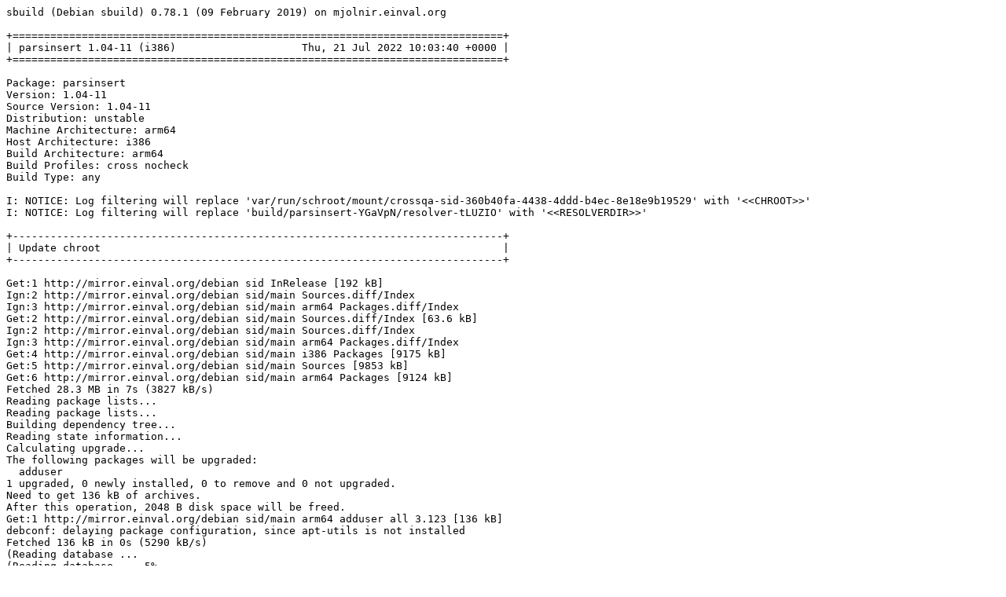

--- FILE ---
content_type: text/plain; charset=utf-8
request_url: http://crossqa.debian.net/build/parsinsert_1.04-11_i386_20220721100338.log
body_size: 29169
content:
sbuild (Debian sbuild) 0.78.1 (09 February 2019) on mjolnir.einval.org

+==============================================================================+
| parsinsert 1.04-11 (i386)                    Thu, 21 Jul 2022 10:03:40 +0000 |
+==============================================================================+

Package: parsinsert
Version: 1.04-11
Source Version: 1.04-11
Distribution: unstable
Machine Architecture: arm64
Host Architecture: i386
Build Architecture: arm64
Build Profiles: cross nocheck
Build Type: any

I: NOTICE: Log filtering will replace 'var/run/schroot/mount/crossqa-sid-360b40fa-4438-4ddd-b4ec-8e18e9b19529' with '<<CHROOT>>'
I: NOTICE: Log filtering will replace 'build/parsinsert-YGaVpN/resolver-tLUZIO' with '<<RESOLVERDIR>>'

+------------------------------------------------------------------------------+
| Update chroot                                                                |
+------------------------------------------------------------------------------+

Get:1 http://mirror.einval.org/debian sid InRelease [192 kB]
Ign:2 http://mirror.einval.org/debian sid/main Sources.diff/Index
Ign:3 http://mirror.einval.org/debian sid/main arm64 Packages.diff/Index
Get:2 http://mirror.einval.org/debian sid/main Sources.diff/Index [63.6 kB]
Ign:2 http://mirror.einval.org/debian sid/main Sources.diff/Index
Ign:3 http://mirror.einval.org/debian sid/main arm64 Packages.diff/Index
Get:4 http://mirror.einval.org/debian sid/main i386 Packages [9175 kB]
Get:5 http://mirror.einval.org/debian sid/main Sources [9853 kB]
Get:6 http://mirror.einval.org/debian sid/main arm64 Packages [9124 kB]
Fetched 28.3 MB in 7s (3827 kB/s)
Reading package lists...
Reading package lists...
Building dependency tree...
Reading state information...
Calculating upgrade...
The following packages will be upgraded:
  adduser
1 upgraded, 0 newly installed, 0 to remove and 0 not upgraded.
Need to get 136 kB of archives.
After this operation, 2048 B disk space will be freed.
Get:1 http://mirror.einval.org/debian sid/main arm64 adduser all 3.123 [136 kB]
debconf: delaying package configuration, since apt-utils is not installed
Fetched 136 kB in 0s (5290 kB/s)
(Reading database ... (Reading database ... 5%(Reading database ... 10%(Reading database ... 15%(Reading database ... 20%(Reading database ... 25%(Reading database ... 30%(Reading database ... 35%(Reading database ... 40%(Reading database ... 45%(Reading database ... 50%(Reading database ... 55%(Reading database ... 60%(Reading database ... 65%(Reading database ... 70%(Reading database ... 75%(Reading database ... 80%(Reading database ... 85%(Reading database ... 90%(Reading database ... 95%(Reading database ... 100%(Reading database ... 12457 files and directories currently installed.)
Preparing to unpack .../archives/adduser_3.123_all.deb ...
Unpacking adduser (3.123) over (3.122) ...
Setting up adduser (3.123) ...

+------------------------------------------------------------------------------+
| Fetch source files                                                           |
+------------------------------------------------------------------------------+


Check APT
---------

Checking available source versions...

Download source files with APT
------------------------------

Reading package lists...
NOTICE: 'parsinsert' packaging is maintained in the 'Git' version control system at:
https://salsa.debian.org/med-team/parsinsert.git
Please use:
git clone https://salsa.debian.org/med-team/parsinsert.git
to retrieve the latest (possibly unreleased) updates to the package.
Need to get 2884 kB of source archives.
Get:1 http://mirror.einval.org/debian sid/main parsinsert 1.04-11 (dsc) [2099 B]
Get:2 http://mirror.einval.org/debian sid/main parsinsert 1.04-11 (tar) [53.7 kB]
Get:3 http://mirror.einval.org/debian sid/main parsinsert 1.04-11 (diff) [2828 kB]
Fetched 2884 kB in 0s (31.6 MB/s)
Download complete and in download only mode
I: NOTICE: Log filtering will replace 'build/parsinsert-YGaVpN/parsinsert-1.04' with '<<PKGBUILDDIR>>'
I: NOTICE: Log filtering will replace 'build/parsinsert-YGaVpN' with '<<BUILDDIR>>'

+------------------------------------------------------------------------------+
| Install package build dependencies                                           |
+------------------------------------------------------------------------------+


Setup apt archive
-----------------

Merged Build-Depends: debhelper-compat (= 13), libc-dev, libstdc++-dev, build-essential:arm64, fakeroot:arm64, crossbuild-essential-i386:arm64, libc-dev:i386, libstdc++-dev:i386
Filtered Build-Depends: debhelper-compat (= 13), libc-dev, libstdc++-dev, build-essential:arm64, fakeroot:arm64, crossbuild-essential-i386:arm64, libc-dev:i386, libstdc++-dev:i386
dpkg-deb: building package 'sbuild-build-depends-main-dummy' in '/<<RESOLVERDIR>>/apt_archive/sbuild-build-depends-main-dummy.deb'.
Ign:1 copy:/<<RESOLVERDIR>>/apt_archive ./ InRelease
Get:2 copy:/<<RESOLVERDIR>>/apt_archive ./ Release [957 B]
Ign:3 copy:/<<RESOLVERDIR>>/apt_archive ./ Release.gpg
Get:4 copy:/<<RESOLVERDIR>>/apt_archive ./ Sources [403 B]
Get:5 copy:/<<RESOLVERDIR>>/apt_archive ./ Packages [486 B]
Fetched 1846 B in 0s (43.7 kB/s)
Reading package lists...
Reading package lists...

Install main build dependencies (apt-based resolver)
----------------------------------------------------

Installing build dependencies
Reading package lists...
Building dependency tree...
Reading state information...
The following additional packages will be installed:
  autoconf automake autopoint autotools-dev binutils-i686-linux-gnu
  bsdextrautils cpp-11-i686-linux-gnu cpp-i686-linux-gnu cross-config
  crossbuild-essential-i386 debhelper dh-autoreconf dh-strip-nondeterminism
  dpkg-cross dwz file g++-11-i686-linux-gnu g++-i686-linux-gnu
  gcc-11-base:i386 gcc-11-cross-base gcc-11-i686-linux-gnu
  gcc-11-i686-linux-gnu-base gcc-12-base:i386 gcc-12-cross-base
  gcc-i686-linux-gnu gettext gettext-base groff-base intltool-debian
  libarchive-zip-perl libasan6:i386 libasan6-i386-cross libatomic1:i386
  libatomic1-i386-cross libc6:i386 libc6-dev:i386 libc6-dev-i386-cross
  libc6-i386-cross libcom-err2:i386 libconfig-auto-perl
  libconfig-inifiles-perl libcrypt-dev:i386 libcrypt1:i386 libdebhelper-perl
  libdebian-dpkgcross-perl libelf1 libfile-homedir-perl
  libfile-stripnondeterminism-perl libfile-which-perl libgcc-11-dev:i386
  libgcc-11-dev-i386-cross libgcc-s1:i386 libgcc-s1-i386-cross libgomp1:i386
  libgomp1-i386-cross libgssapi-krb5-2:i386 libicu71 libio-string-perl
  libitm1:i386 libitm1-i386-cross libk5crypto3:i386 libkeyutils1:i386
  libkrb5-3:i386 libkrb5support0:i386 liblocale-gettext-perl libmagic-mgc
  libmagic1 libnsl-dev:i386 libnsl2:i386 libpipeline1 libquadmath0:i386
  libquadmath0-i386-cross libsigsegv2 libssl3:i386 libstdc++-11-dev:i386
  libstdc++-11-dev-i386-cross libstdc++6:i386 libstdc++6-i386-cross
  libsub-override-perl libtirpc-dev:i386 libtirpc3:i386 libtool libubsan1:i386
  libubsan1-i386-cross libuchardet0 libxml-libxml-perl
  libxml-namespacesupport-perl libxml-sax-base-perl libxml-sax-perl
  libxml-simple-perl libxml2 libyaml-perl linux-libc-dev:i386
  linux-libc-dev-i386-cross m4 man-db po-debconf sensible-utils ucf
Suggested packages:
  autoconf-archive gnu-standards autoconf-doc binutils-doc gcc-11-locales
  cpp-doc dh-make binutils-multiarch g++-11-multilib-i686-linux-gnu gcc-11-doc
  gcc-11-multilib-i686-linux-gnu manpages-dev flex bison gdb-i686-linux-gnu
  gcc-doc gettext-doc libasprintf-dev libgettextpo-dev groff glibc-doc:i386
  libc-l10n:i386 locales:i386 libnss-nis:i386 libnss-nisplus:i386
  manpages-dev:i386 krb5-doc:i386 krb5-user:i386 libstdc++-11-doc:i386
  libtool-doc gfortran | fortran95-compiler gcj-jdk libyaml-shell-perl m4-doc
  apparmor less www-browser libmail-box-perl
Recommended packages:
  curl | wget | lynx libidn2-0:i386 libarchive-cpio-perl krb5-locales:i386
  libltdl-dev libwww-perl libxml-sax-expat-perl libyaml-libyaml-perl
  | libyaml-syck-perl libmail-sendmail-perl
The following NEW packages will be installed:
  autoconf automake autopoint autotools-dev binutils-i686-linux-gnu
  bsdextrautils cpp-11-i686-linux-gnu cpp-i686-linux-gnu cross-config
  crossbuild-essential-i386 debhelper dh-autoreconf dh-strip-nondeterminism
  dpkg-cross dwz file g++-11-i686-linux-gnu g++-i686-linux-gnu
  gcc-11-base:i386 gcc-11-cross-base gcc-11-i686-linux-gnu
  gcc-11-i686-linux-gnu-base gcc-12-base:i386 gcc-12-cross-base
  gcc-i686-linux-gnu gettext gettext-base groff-base intltool-debian
  libarchive-zip-perl libasan6:i386 libasan6-i386-cross libatomic1:i386
  libatomic1-i386-cross libc6:i386 libc6-dev:i386 libc6-dev-i386-cross
  libc6-i386-cross libcom-err2:i386 libconfig-auto-perl
  libconfig-inifiles-perl libcrypt-dev:i386 libcrypt1:i386 libdebhelper-perl
  libdebian-dpkgcross-perl libelf1 libfile-homedir-perl
  libfile-stripnondeterminism-perl libfile-which-perl libgcc-11-dev:i386
  libgcc-11-dev-i386-cross libgcc-s1:i386 libgcc-s1-i386-cross libgomp1:i386
  libgomp1-i386-cross libgssapi-krb5-2:i386 libicu71 libio-string-perl
  libitm1:i386 libitm1-i386-cross libk5crypto3:i386 libkeyutils1:i386
  libkrb5-3:i386 libkrb5support0:i386 liblocale-gettext-perl libmagic-mgc
  libmagic1 libnsl-dev:i386 libnsl2:i386 libpipeline1 libquadmath0:i386
  libquadmath0-i386-cross libsigsegv2 libssl3:i386 libstdc++-11-dev:i386
  libstdc++-11-dev-i386-cross libstdc++6:i386 libstdc++6-i386-cross
  libsub-override-perl libtirpc-dev:i386 libtirpc3:i386 libtool libubsan1:i386
  libubsan1-i386-cross libuchardet0 libxml-libxml-perl
  libxml-namespacesupport-perl libxml-sax-base-perl libxml-sax-perl
  libxml-simple-perl libxml2 libyaml-perl linux-libc-dev:i386
  linux-libc-dev-i386-cross m4 man-db po-debconf
  sbuild-build-depends-main-dummy:i386 sensible-utils ucf
0 upgraded, 100 newly installed, 0 to remove and 0 not upgraded.
Need to get 90.0 MB of archives.
After this operation, 345 MB of additional disk space will be used.
Get:1 copy:/<<RESOLVERDIR>>/apt_archive ./ sbuild-build-depends-main-dummy 0.invalid.0 [916 B]
Get:2 http://mirror.einval.org/debian sid/main arm64 liblocale-gettext-perl arm64 1.07-4+b2 [18.9 kB]
Get:3 http://mirror.einval.org/debian sid/main arm64 sensible-utils all 0.0.17 [21.5 kB]
Get:4 http://mirror.einval.org/debian sid/main arm64 libmagic-mgc arm64 1:5.41-4 [295 kB]
Get:5 http://mirror.einval.org/debian sid/main arm64 libmagic1 arm64 1:5.41-4 [124 kB]
Get:6 http://mirror.einval.org/debian sid/main arm64 file arm64 1:5.41-4 [66.9 kB]
Get:7 http://mirror.einval.org/debian sid/main arm64 gettext-base arm64 0.21-6 [173 kB]
Get:8 http://mirror.einval.org/debian sid/main arm64 libuchardet0 arm64 0.0.7-1 [67.9 kB]
Get:9 http://mirror.einval.org/debian sid/main arm64 groff-base arm64 1.22.4-8 [882 kB]
Get:10 http://mirror.einval.org/debian sid/main arm64 bsdextrautils arm64 2.38-5 [145 kB]
Get:11 http://mirror.einval.org/debian sid/main arm64 libpipeline1 arm64 1.5.6-1 [36.8 kB]
Get:12 http://mirror.einval.org/debian sid/main arm64 man-db arm64 2.10.2-1 [1392 kB]
Get:13 http://mirror.einval.org/debian sid/main arm64 ucf all 3.0043 [74.0 kB]
Get:14 http://mirror.einval.org/debian sid/main arm64 libsigsegv2 arm64 2.14-1 [37.0 kB]
Get:15 http://mirror.einval.org/debian sid/main arm64 m4 arm64 1.4.18-5 [199 kB]
Get:16 http://mirror.einval.org/debian sid/main arm64 autoconf all 2.71-2 [343 kB]
Get:17 http://mirror.einval.org/debian sid/main arm64 autotools-dev all 20220109.1 [51.6 kB]
Get:18 http://mirror.einval.org/debian sid/main arm64 automake all 1:1.16.5-1.3 [823 kB]
Get:19 http://mirror.einval.org/debian sid/main arm64 autopoint all 0.21-6 [510 kB]
Get:20 http://mirror.einval.org/debian sid/main arm64 gcc-11-i686-linux-gnu-base arm64 11.3.0-3cross1 [209 kB]
Get:21 http://mirror.einval.org/debian sid/main arm64 cpp-11-i686-linux-gnu arm64 11.3.0-3cross1 [7866 kB]
Get:22 http://mirror.einval.org/debian sid/main arm64 cpp-i686-linux-gnu arm64 4:11.2.0-2 [17.0 kB]
Get:23 http://mirror.einval.org/debian sid/main arm64 cross-config all 2.6.18+nmu2 [31.7 kB]
Get:24 http://mirror.einval.org/debian sid/main arm64 binutils-i686-linux-gnu arm64 2.38.90.20220713-2 [5491 kB]
Get:25 http://mirror.einval.org/debian sid/main arm64 gcc-11-cross-base all 11.3.0-3cross1 [204 kB]
Get:26 http://mirror.einval.org/debian sid/main arm64 gcc-12-cross-base all 12.1.0-2cross1 [202 kB]
Get:27 http://mirror.einval.org/debian sid/main arm64 libc6-i386-cross all 2.33-1cross1 [1526 kB]
Get:28 http://mirror.einval.org/debian sid/main arm64 libgcc-s1-i386-cross all 12.1.0-2cross1 [60.1 kB]
Get:29 http://mirror.einval.org/debian sid/main arm64 libgomp1-i386-cross all 12.1.0-2cross1 [118 kB]
Get:30 http://mirror.einval.org/debian sid/main arm64 libitm1-i386-cross all 12.1.0-2cross1 [27.1 kB]
Get:31 http://mirror.einval.org/debian sid/main arm64 libatomic1-i386-cross all 12.1.0-2cross1 [7472 B]
Get:32 http://mirror.einval.org/debian sid/main arm64 libasan6-i386-cross all 11.3.0-3cross1 [1928 kB]
Get:33 http://mirror.einval.org/debian sid/main arm64 libstdc++6-i386-cross all 12.1.0-2cross1 [620 kB]
Get:34 http://mirror.einval.org/debian sid/main arm64 libubsan1-i386-cross all 12.1.0-2cross1 [869 kB]
Get:35 http://mirror.einval.org/debian sid/main arm64 libquadmath0-i386-cross all 12.1.0-2cross1 [227 kB]
Get:36 http://mirror.einval.org/debian sid/main arm64 libgcc-11-dev-i386-cross all 11.3.0-3cross1 [2333 kB]
Get:37 http://mirror.einval.org/debian sid/main arm64 gcc-11-i686-linux-gnu arm64 11.3.0-3cross1 [15.6 MB]
Get:38 http://mirror.einval.org/debian sid/main arm64 gcc-i686-linux-gnu arm64 4:11.2.0-2 [1452 B]
Get:39 http://mirror.einval.org/debian sid/main arm64 linux-libc-dev-i386-cross all 5.15.5-1cross1 [1576 kB]
Get:40 http://mirror.einval.org/debian sid/main arm64 libc6-dev-i386-cross all 2.33-1cross1 [2170 kB]
Get:41 http://mirror.einval.org/debian sid/main arm64 libstdc++-11-dev-i386-cross all 11.3.0-3cross1 [2018 kB]
Get:42 http://mirror.einval.org/debian sid/main arm64 g++-11-i686-linux-gnu arm64 11.3.0-3cross1 [8688 kB]
Get:43 http://mirror.einval.org/debian sid/main arm64 g++-i686-linux-gnu arm64 4:11.2.0-2 [1168 B]
Get:44 http://mirror.einval.org/debian sid/main arm64 libconfig-inifiles-perl all 3.000003-1 [52.1 kB]
Get:45 http://mirror.einval.org/debian sid/main arm64 libio-string-perl all 1.08-3.1 [11.8 kB]
Get:46 http://mirror.einval.org/debian sid/main arm64 libicu71 arm64 71.1-3 [9046 kB]
Get:47 http://mirror.einval.org/debian sid/main arm64 libxml2 arm64 2.9.14+dfsg-1 [640 kB]
Get:48 http://mirror.einval.org/debian sid/main arm64 libxml-namespacesupport-perl all 1.12-2 [15.1 kB]
Get:49 http://mirror.einval.org/debian sid/main arm64 libxml-sax-base-perl all 1.09-2 [21.0 kB]
Get:50 http://mirror.einval.org/debian sid/main arm64 libxml-sax-perl all 1.02+dfsg-3 [59.4 kB]
Get:51 http://mirror.einval.org/debian sid/main arm64 libxml-libxml-perl arm64 2.0207+dfsg+really+2.0134-1 [326 kB]
Get:52 http://mirror.einval.org/debian sid/main arm64 libxml-simple-perl all 2.25-1 [72.0 kB]
Get:53 http://mirror.einval.org/debian sid/main arm64 libyaml-perl all 1.30-1 [67.7 kB]
Get:54 http://mirror.einval.org/debian sid/main arm64 libconfig-auto-perl all 0.44-2 [19.2 kB]
Get:55 http://mirror.einval.org/debian sid/main arm64 libfile-which-perl all 1.27-1 [17.3 kB]
Get:56 http://mirror.einval.org/debian sid/main arm64 libfile-homedir-perl all 1.006-1 [43.8 kB]
Get:57 http://mirror.einval.org/debian sid/main arm64 libdebian-dpkgcross-perl all 2.6.18+nmu2 [30.6 kB]
Get:58 http://mirror.einval.org/debian sid/main arm64 dpkg-cross all 2.6.18+nmu2 [40.9 kB]
Get:59 http://mirror.einval.org/debian sid/main arm64 crossbuild-essential-i386 all 12.9 [6704 B]
Get:60 http://mirror.einval.org/debian sid/main arm64 libdebhelper-perl all 13.8 [195 kB]
Get:61 http://mirror.einval.org/debian sid/main arm64 libtool all 2.4.7-4 [526 kB]
Get:62 http://mirror.einval.org/debian sid/main arm64 dh-autoreconf all 20 [17.1 kB]
Get:63 http://mirror.einval.org/debian sid/main arm64 libarchive-zip-perl all 1.68-1 [104 kB]
Get:64 http://mirror.einval.org/debian sid/main arm64 libsub-override-perl all 0.09-3 [10.4 kB]
Get:65 http://mirror.einval.org/debian sid/main arm64 libfile-stripnondeterminism-perl all 1.13.0-1 [26.6 kB]
Get:66 http://mirror.einval.org/debian sid/main arm64 dh-strip-nondeterminism all 1.13.0-1 [15.8 kB]
Get:67 http://mirror.einval.org/debian sid/main arm64 libelf1 arm64 0.187-1 [178 kB]
Get:68 http://mirror.einval.org/debian sid/main arm64 dwz arm64 0.14-1 [90.0 kB]
Get:69 http://mirror.einval.org/debian sid/main arm64 gettext arm64 0.21-6 [1260 kB]
Get:70 http://mirror.einval.org/debian sid/main arm64 intltool-debian all 0.35.0+20060710.5 [26.8 kB]
Get:71 http://mirror.einval.org/debian sid/main arm64 po-debconf all 1.0.21+nmu1 [248 kB]
Get:72 http://mirror.einval.org/debian sid/main arm64 debhelper all 13.8 [1070 kB]
Get:73 http://mirror.einval.org/debian sid/main i386 gcc-11-base i386 11.3.0-5 [209 kB]
Get:74 http://mirror.einval.org/debian sid/main i386 gcc-12-base i386 12.1.0-7 [207 kB]
Get:75 http://mirror.einval.org/debian sid/main i386 libgcc-s1 i386 12.1.0-7 [60.1 kB]
Get:76 http://mirror.einval.org/debian sid/main i386 libc6 i386 2.33-8 [2789 kB]
Get:77 http://mirror.einval.org/debian sid/main i386 libasan6 i386 11.3.0-5 [1933 kB]
Get:78 http://mirror.einval.org/debian sid/main i386 libatomic1 i386 12.1.0-7 [7708 B]
Get:79 http://mirror.einval.org/debian sid/main i386 linux-libc-dev i386 5.18.5-1 [1597 kB]
Get:80 http://mirror.einval.org/debian sid/main i386 libcrypt1 i386 1:4.4.28-2 [99.7 kB]
Get:81 http://mirror.einval.org/debian sid/main i386 libcrypt-dev i386 1:4.4.28-2 [130 kB]
Get:82 http://mirror.einval.org/debian sid/main i386 libcom-err2 i386 1.46.5-2 [76.1 kB]
Get:83 http://mirror.einval.org/debian sid/main i386 libkrb5support0 i386 1.19.2-2+b2 [69.0 kB]
Get:84 http://mirror.einval.org/debian sid/main i386 libk5crypto3 i386 1.19.2-2+b2 [117 kB]
Get:85 http://mirror.einval.org/debian sid/main i386 libkeyutils1 i386 1.6.3-1 [16.1 kB]
Get:86 http://mirror.einval.org/debian sid/main i386 libssl3 i386 3.0.4-2 [2033 kB]
Get:87 http://mirror.einval.org/debian sid/main i386 libkrb5-3 i386 1.19.2-2+b2 [391 kB]
Get:88 http://mirror.einval.org/debian sid/main i386 libgssapi-krb5-2 i386 1.19.2-2+b2 [177 kB]
Get:89 http://mirror.einval.org/debian sid/main i386 libtirpc3 i386 1.3.2-2 [91.3 kB]
Get:90 http://mirror.einval.org/debian sid/main i386 libnsl2 i386 1.3.0-2 [42.2 kB]
Get:91 http://mirror.einval.org/debian sid/main i386 libtirpc-dev i386 1.3.2-2 [201 kB]
Get:92 http://mirror.einval.org/debian sid/main i386 libnsl-dev i386 1.3.0-2 [70.6 kB]
Get:93 http://mirror.einval.org/debian sid/main i386 libc6-dev i386 2.33-8 [2175 kB]
Get:94 http://mirror.einval.org/debian sid/main i386 libgomp1 i386 12.1.0-7 [121 kB]
Get:95 http://mirror.einval.org/debian sid/main i386 libitm1 i386 12.1.0-7 [27.6 kB]
Get:96 http://mirror.einval.org/debian sid/main i386 libstdc++6 i386 12.1.0-7 [663 kB]
Get:97 http://mirror.einval.org/debian sid/main i386 libubsan1 i386 12.1.0-7 [870 kB]
Get:98 http://mirror.einval.org/debian sid/main i386 libquadmath0 i386 12.1.0-7 [227 kB]
Get:99 http://mirror.einval.org/debian sid/main i386 libgcc-11-dev i386 11.3.0-5 [2335 kB]
Get:100 http://mirror.einval.org/debian sid/main i386 libstdc++-11-dev i386 11.3.0-5 [2018 kB]
debconf: delaying package configuration, since apt-utils is not installed
Fetched 90.0 MB in 2s (36.5 MB/s)
Selecting previously unselected package liblocale-gettext-perl.
(Reading database ... 12456 files and directories currently installed.)
Preparing to unpack .../00-liblocale-gettext-perl_1.07-4+b2_arm64.deb ...
Unpacking liblocale-gettext-perl (1.07-4+b2) ...
Selecting previously unselected package sensible-utils.
Preparing to unpack .../01-sensible-utils_0.0.17_all.deb ...
Unpacking sensible-utils (0.0.17) ...
Selecting previously unselected package libmagic-mgc.
Preparing to unpack .../02-libmagic-mgc_1%3a5.41-4_arm64.deb ...
Unpacking libmagic-mgc (1:5.41-4) ...
Selecting previously unselected package libmagic1:arm64.
Preparing to unpack .../03-libmagic1_1%3a5.41-4_arm64.deb ...
Unpacking libmagic1:arm64 (1:5.41-4) ...
Selecting previously unselected package file.
Preparing to unpack .../04-file_1%3a5.41-4_arm64.deb ...
Unpacking file (1:5.41-4) ...
Selecting previously unselected package gettext-base.
Preparing to unpack .../05-gettext-base_0.21-6_arm64.deb ...
Unpacking gettext-base (0.21-6) ...
Selecting previously unselected package libuchardet0:arm64.
Preparing to unpack .../06-libuchardet0_0.0.7-1_arm64.deb ...
Unpacking libuchardet0:arm64 (0.0.7-1) ...
Selecting previously unselected package groff-base.
Preparing to unpack .../07-groff-base_1.22.4-8_arm64.deb ...
Unpacking groff-base (1.22.4-8) ...
Selecting previously unselected package bsdextrautils.
Preparing to unpack .../08-bsdextrautils_2.38-5_arm64.deb ...
Unpacking bsdextrautils (2.38-5) ...
Selecting previously unselected package libpipeline1:arm64.
Preparing to unpack .../09-libpipeline1_1.5.6-1_arm64.deb ...
Unpacking libpipeline1:arm64 (1.5.6-1) ...
Selecting previously unselected package man-db.
Preparing to unpack .../10-man-db_2.10.2-1_arm64.deb ...
Unpacking man-db (2.10.2-1) ...
Selecting previously unselected package ucf.
Preparing to unpack .../11-ucf_3.0043_all.deb ...
Moving old data out of the way
Unpacking ucf (3.0043) ...
Selecting previously unselected package libsigsegv2:arm64.
Preparing to unpack .../12-libsigsegv2_2.14-1_arm64.deb ...
Unpacking libsigsegv2:arm64 (2.14-1) ...
Selecting previously unselected package m4.
Preparing to unpack .../13-m4_1.4.18-5_arm64.deb ...
Unpacking m4 (1.4.18-5) ...
Selecting previously unselected package autoconf.
Preparing to unpack .../14-autoconf_2.71-2_all.deb ...
Unpacking autoconf (2.71-2) ...
Selecting previously unselected package autotools-dev.
Preparing to unpack .../15-autotools-dev_20220109.1_all.deb ...
Unpacking autotools-dev (20220109.1) ...
Selecting previously unselected package automake.
Preparing to unpack .../16-automake_1%3a1.16.5-1.3_all.deb ...
Unpacking automake (1:1.16.5-1.3) ...
Selecting previously unselected package autopoint.
Preparing to unpack .../17-autopoint_0.21-6_all.deb ...
Unpacking autopoint (0.21-6) ...
Selecting previously unselected package gcc-11-i686-linux-gnu-base:arm64.
Preparing to unpack .../18-gcc-11-i686-linux-gnu-base_11.3.0-3cross1_arm64.deb ...
Unpacking gcc-11-i686-linux-gnu-base:arm64 (11.3.0-3cross1) ...
Selecting previously unselected package cpp-11-i686-linux-gnu.
Preparing to unpack .../19-cpp-11-i686-linux-gnu_11.3.0-3cross1_arm64.deb ...
Unpacking cpp-11-i686-linux-gnu (11.3.0-3cross1) ...
Selecting previously unselected package cpp-i686-linux-gnu.
Preparing to unpack .../20-cpp-i686-linux-gnu_4%3a11.2.0-2_arm64.deb ...
Unpacking cpp-i686-linux-gnu (4:11.2.0-2) ...
Selecting previously unselected package cross-config.
Preparing to unpack .../21-cross-config_2.6.18+nmu2_all.deb ...
Unpacking cross-config (2.6.18+nmu2) ...
Selecting previously unselected package binutils-i686-linux-gnu.
Preparing to unpack .../22-binutils-i686-linux-gnu_2.38.90.20220713-2_arm64.deb ...
Unpacking binutils-i686-linux-gnu (2.38.90.20220713-2) ...
Selecting previously unselected package gcc-11-cross-base.
Preparing to unpack .../23-gcc-11-cross-base_11.3.0-3cross1_all.deb ...
Unpacking gcc-11-cross-base (11.3.0-3cross1) ...
Selecting previously unselected package gcc-12-cross-base.
Preparing to unpack .../24-gcc-12-cross-base_12.1.0-2cross1_all.deb ...
Unpacking gcc-12-cross-base (12.1.0-2cross1) ...
Selecting previously unselected package libc6-i386-cross.
Preparing to unpack .../25-libc6-i386-cross_2.33-1cross1_all.deb ...
Unpacking libc6-i386-cross (2.33-1cross1) ...
Selecting previously unselected package libgcc-s1-i386-cross.
Preparing to unpack .../26-libgcc-s1-i386-cross_12.1.0-2cross1_all.deb ...
Unpacking libgcc-s1-i386-cross (12.1.0-2cross1) ...
Selecting previously unselected package libgomp1-i386-cross.
Preparing to unpack .../27-libgomp1-i386-cross_12.1.0-2cross1_all.deb ...
Unpacking libgomp1-i386-cross (12.1.0-2cross1) ...
Selecting previously unselected package libitm1-i386-cross.
Preparing to unpack .../28-libitm1-i386-cross_12.1.0-2cross1_all.deb ...
Unpacking libitm1-i386-cross (12.1.0-2cross1) ...
Selecting previously unselected package libatomic1-i386-cross.
Preparing to unpack .../29-libatomic1-i386-cross_12.1.0-2cross1_all.deb ...
Unpacking libatomic1-i386-cross (12.1.0-2cross1) ...
Selecting previously unselected package libasan6-i386-cross.
Preparing to unpack .../30-libasan6-i386-cross_11.3.0-3cross1_all.deb ...
Unpacking libasan6-i386-cross (11.3.0-3cross1) ...
Selecting previously unselected package libstdc++6-i386-cross.
Preparing to unpack .../31-libstdc++6-i386-cross_12.1.0-2cross1_all.deb ...
Unpacking libstdc++6-i386-cross (12.1.0-2cross1) ...
Selecting previously unselected package libubsan1-i386-cross.
Preparing to unpack .../32-libubsan1-i386-cross_12.1.0-2cross1_all.deb ...
Unpacking libubsan1-i386-cross (12.1.0-2cross1) ...
Selecting previously unselected package libquadmath0-i386-cross.
Preparing to unpack .../33-libquadmath0-i386-cross_12.1.0-2cross1_all.deb ...
Unpacking libquadmath0-i386-cross (12.1.0-2cross1) ...
Selecting previously unselected package libgcc-11-dev-i386-cross.
Preparing to unpack .../34-libgcc-11-dev-i386-cross_11.3.0-3cross1_all.deb ...
Unpacking libgcc-11-dev-i386-cross (11.3.0-3cross1) ...
Selecting previously unselected package gcc-11-i686-linux-gnu.
Preparing to unpack .../35-gcc-11-i686-linux-gnu_11.3.0-3cross1_arm64.deb ...
Unpacking gcc-11-i686-linux-gnu (11.3.0-3cross1) ...
Selecting previously unselected package gcc-i686-linux-gnu.
Preparing to unpack .../36-gcc-i686-linux-gnu_4%3a11.2.0-2_arm64.deb ...
Unpacking gcc-i686-linux-gnu (4:11.2.0-2) ...
Selecting previously unselected package linux-libc-dev-i386-cross.
Preparing to unpack .../37-linux-libc-dev-i386-cross_5.15.5-1cross1_all.deb ...
Unpacking linux-libc-dev-i386-cross (5.15.5-1cross1) ...
Selecting previously unselected package libc6-dev-i386-cross.
Preparing to unpack .../38-libc6-dev-i386-cross_2.33-1cross1_all.deb ...
Unpacking libc6-dev-i386-cross (2.33-1cross1) ...
Selecting previously unselected package libstdc++-11-dev-i386-cross.
Preparing to unpack .../39-libstdc++-11-dev-i386-cross_11.3.0-3cross1_all.deb ...
Unpacking libstdc++-11-dev-i386-cross (11.3.0-3cross1) ...
Selecting previously unselected package g++-11-i686-linux-gnu.
Preparing to unpack .../40-g++-11-i686-linux-gnu_11.3.0-3cross1_arm64.deb ...
Unpacking g++-11-i686-linux-gnu (11.3.0-3cross1) ...
Selecting previously unselected package g++-i686-linux-gnu.
Preparing to unpack .../41-g++-i686-linux-gnu_4%3a11.2.0-2_arm64.deb ...
Unpacking g++-i686-linux-gnu (4:11.2.0-2) ...
Selecting previously unselected package libconfig-inifiles-perl.
Preparing to unpack .../42-libconfig-inifiles-perl_3.000003-1_all.deb ...
Unpacking libconfig-inifiles-perl (3.000003-1) ...
Selecting previously unselected package libio-string-perl.
Preparing to unpack .../43-libio-string-perl_1.08-3.1_all.deb ...
Unpacking libio-string-perl (1.08-3.1) ...
Selecting previously unselected package libicu71:arm64.
Preparing to unpack .../44-libicu71_71.1-3_arm64.deb ...
Unpacking libicu71:arm64 (71.1-3) ...
Selecting previously unselected package libxml2:arm64.
Preparing to unpack .../45-libxml2_2.9.14+dfsg-1_arm64.deb ...
Unpacking libxml2:arm64 (2.9.14+dfsg-1) ...
Selecting previously unselected package libxml-namespacesupport-perl.
Preparing to unpack .../46-libxml-namespacesupport-perl_1.12-2_all.deb ...
Unpacking libxml-namespacesupport-perl (1.12-2) ...
Selecting previously unselected package libxml-sax-base-perl.
Preparing to unpack .../47-libxml-sax-base-perl_1.09-2_all.deb ...
Unpacking libxml-sax-base-perl (1.09-2) ...
Selecting previously unselected package libxml-sax-perl.
Preparing to unpack .../48-libxml-sax-perl_1.02+dfsg-3_all.deb ...
Unpacking libxml-sax-perl (1.02+dfsg-3) ...
Selecting previously unselected package libxml-libxml-perl.
Preparing to unpack .../49-libxml-libxml-perl_2.0207+dfsg+really+2.0134-1_arm64.deb ...
Unpacking libxml-libxml-perl (2.0207+dfsg+really+2.0134-1) ...
Selecting previously unselected package libxml-simple-perl.
Preparing to unpack .../50-libxml-simple-perl_2.25-1_all.deb ...
Unpacking libxml-simple-perl (2.25-1) ...
Selecting previously unselected package libyaml-perl.
Preparing to unpack .../51-libyaml-perl_1.30-1_all.deb ...
Unpacking libyaml-perl (1.30-1) ...
Selecting previously unselected package libconfig-auto-perl.
Preparing to unpack .../52-libconfig-auto-perl_0.44-2_all.deb ...
Unpacking libconfig-auto-perl (0.44-2) ...
Selecting previously unselected package libfile-which-perl.
Preparing to unpack .../53-libfile-which-perl_1.27-1_all.deb ...
Unpacking libfile-which-perl (1.27-1) ...
Selecting previously unselected package libfile-homedir-perl.
Preparing to unpack .../54-libfile-homedir-perl_1.006-1_all.deb ...
Unpacking libfile-homedir-perl (1.006-1) ...
Selecting previously unselected package libdebian-dpkgcross-perl.
Preparing to unpack .../55-libdebian-dpkgcross-perl_2.6.18+nmu2_all.deb ...
Unpacking libdebian-dpkgcross-perl (2.6.18+nmu2) ...
Selecting previously unselected package dpkg-cross.
Preparing to unpack .../56-dpkg-cross_2.6.18+nmu2_all.deb ...
Unpacking dpkg-cross (2.6.18+nmu2) ...
Selecting previously unselected package crossbuild-essential-i386.
Preparing to unpack .../57-crossbuild-essential-i386_12.9_all.deb ...
Unpacking crossbuild-essential-i386 (12.9) ...
Selecting previously unselected package libdebhelper-perl.
Preparing to unpack .../58-libdebhelper-perl_13.8_all.deb ...
Unpacking libdebhelper-perl (13.8) ...
Selecting previously unselected package libtool.
Preparing to unpack .../59-libtool_2.4.7-4_all.deb ...
Unpacking libtool (2.4.7-4) ...
Selecting previously unselected package dh-autoreconf.
Preparing to unpack .../60-dh-autoreconf_20_all.deb ...
Unpacking dh-autoreconf (20) ...
Selecting previously unselected package libarchive-zip-perl.
Preparing to unpack .../61-libarchive-zip-perl_1.68-1_all.deb ...
Unpacking libarchive-zip-perl (1.68-1) ...
Selecting previously unselected package libsub-override-perl.
Preparing to unpack .../62-libsub-override-perl_0.09-3_all.deb ...
Unpacking libsub-override-perl (0.09-3) ...
Selecting previously unselected package libfile-stripnondeterminism-perl.
Preparing to unpack .../63-libfile-stripnondeterminism-perl_1.13.0-1_all.deb ...
Unpacking libfile-stripnondeterminism-perl (1.13.0-1) ...
Selecting previously unselected package dh-strip-nondeterminism.
Preparing to unpack .../64-dh-strip-nondeterminism_1.13.0-1_all.deb ...
Unpacking dh-strip-nondeterminism (1.13.0-1) ...
Selecting previously unselected package libelf1:arm64.
Preparing to unpack .../65-libelf1_0.187-1_arm64.deb ...
Unpacking libelf1:arm64 (0.187-1) ...
Selecting previously unselected package dwz.
Preparing to unpack .../66-dwz_0.14-1_arm64.deb ...
Unpacking dwz (0.14-1) ...
Selecting previously unselected package gettext.
Preparing to unpack .../67-gettext_0.21-6_arm64.deb ...
Unpacking gettext (0.21-6) ...
Selecting previously unselected package intltool-debian.
Preparing to unpack .../68-intltool-debian_0.35.0+20060710.5_all.deb ...
Unpacking intltool-debian (0.35.0+20060710.5) ...
Selecting previously unselected package po-debconf.
Preparing to unpack .../69-po-debconf_1.0.21+nmu1_all.deb ...
Unpacking po-debconf (1.0.21+nmu1) ...
Selecting previously unselected package debhelper.
Preparing to unpack .../70-debhelper_13.8_all.deb ...
Unpacking debhelper (13.8) ...
Selecting previously unselected package gcc-11-base:i386.
Preparing to unpack .../71-gcc-11-base_11.3.0-5_i386.deb ...
Unpacking gcc-11-base:i386 (11.3.0-5) ...
Selecting previously unselected package gcc-12-base:i386.
Preparing to unpack .../72-gcc-12-base_12.1.0-7_i386.deb ...
Unpacking gcc-12-base:i386 (12.1.0-7) ...
Selecting previously unselected package libgcc-s1:i386.
Preparing to unpack .../73-libgcc-s1_12.1.0-7_i386.deb ...
Unpacking libgcc-s1:i386 (12.1.0-7) ...
Selecting previously unselected package libc6:i386.
Preparing to unpack .../74-libc6_2.33-8_i386.deb ...
Unpacking libc6:i386 (2.33-8) ...
Selecting previously unselected package libasan6:i386.
Preparing to unpack .../75-libasan6_11.3.0-5_i386.deb ...
Unpacking libasan6:i386 (11.3.0-5) ...
Selecting previously unselected package libatomic1:i386.
Preparing to unpack .../76-libatomic1_12.1.0-7_i386.deb ...
Unpacking libatomic1:i386 (12.1.0-7) ...
Selecting previously unselected package linux-libc-dev:i386.
Preparing to unpack .../77-linux-libc-dev_5.18.5-1_i386.deb ...
Unpacking linux-libc-dev:i386 (5.18.5-1) ...
Selecting previously unselected package libcrypt1:i386.
Preparing to unpack .../78-libcrypt1_1%3a4.4.28-2_i386.deb ...
Unpacking libcrypt1:i386 (1:4.4.28-2) ...
Selecting previously unselected package libcrypt-dev:i386.
Preparing to unpack .../79-libcrypt-dev_1%3a4.4.28-2_i386.deb ...
Unpacking libcrypt-dev:i386 (1:4.4.28-2) ...
Selecting previously unselected package libcom-err2:i386.
Preparing to unpack .../80-libcom-err2_1.46.5-2_i386.deb ...
Unpacking libcom-err2:i386 (1.46.5-2) ...
Selecting previously unselected package libkrb5support0:i386.
Preparing to unpack .../81-libkrb5support0_1.19.2-2+b2_i386.deb ...
Unpacking libkrb5support0:i386 (1.19.2-2+b2) ...
Selecting previously unselected package libk5crypto3:i386.
Preparing to unpack .../82-libk5crypto3_1.19.2-2+b2_i386.deb ...
Unpacking libk5crypto3:i386 (1.19.2-2+b2) ...
Selecting previously unselected package libkeyutils1:i386.
Preparing to unpack .../83-libkeyutils1_1.6.3-1_i386.deb ...
Unpacking libkeyutils1:i386 (1.6.3-1) ...
Selecting previously unselected package libssl3:i386.
Preparing to unpack .../84-libssl3_3.0.4-2_i386.deb ...
Unpacking libssl3:i386 (3.0.4-2) ...
Selecting previously unselected package libkrb5-3:i386.
Preparing to unpack .../85-libkrb5-3_1.19.2-2+b2_i386.deb ...
Unpacking libkrb5-3:i386 (1.19.2-2+b2) ...
Selecting previously unselected package libgssapi-krb5-2:i386.
Preparing to unpack .../86-libgssapi-krb5-2_1.19.2-2+b2_i386.deb ...
Unpacking libgssapi-krb5-2:i386 (1.19.2-2+b2) ...
Selecting previously unselected package libtirpc3:i386.
Preparing to unpack .../87-libtirpc3_1.3.2-2_i386.deb ...
Unpacking libtirpc3:i386 (1.3.2-2) ...
Selecting previously unselected package libnsl2:i386.
Preparing to unpack .../88-libnsl2_1.3.0-2_i386.deb ...
Unpacking libnsl2:i386 (1.3.0-2) ...
Selecting previously unselected package libtirpc-dev:i386.
Preparing to unpack .../89-libtirpc-dev_1.3.2-2_i386.deb ...
Unpacking libtirpc-dev:i386 (1.3.2-2) ...
Selecting previously unselected package libnsl-dev:i386.
Preparing to unpack .../90-libnsl-dev_1.3.0-2_i386.deb ...
Unpacking libnsl-dev:i386 (1.3.0-2) ...
Selecting previously unselected package libc6-dev:i386.
Preparing to unpack .../91-libc6-dev_2.33-8_i386.deb ...
Unpacking libc6-dev:i386 (2.33-8) ...
Selecting previously unselected package libgomp1:i386.
Preparing to unpack .../92-libgomp1_12.1.0-7_i386.deb ...
Unpacking libgomp1:i386 (12.1.0-7) ...
Selecting previously unselected package libitm1:i386.
Preparing to unpack .../93-libitm1_12.1.0-7_i386.deb ...
Unpacking libitm1:i386 (12.1.0-7) ...
Selecting previously unselected package libstdc++6:i386.
Preparing to unpack .../94-libstdc++6_12.1.0-7_i386.deb ...
Unpacking libstdc++6:i386 (12.1.0-7) ...
Selecting previously unselected package libubsan1:i386.
Preparing to unpack .../95-libubsan1_12.1.0-7_i386.deb ...
Unpacking libubsan1:i386 (12.1.0-7) ...
Selecting previously unselected package libquadmath0:i386.
Preparing to unpack .../96-libquadmath0_12.1.0-7_i386.deb ...
Unpacking libquadmath0:i386 (12.1.0-7) ...
Selecting previously unselected package libgcc-11-dev:i386.
Preparing to unpack .../97-libgcc-11-dev_11.3.0-5_i386.deb ...
Unpacking libgcc-11-dev:i386 (11.3.0-5) ...
Selecting previously unselected package libstdc++-11-dev:i386.
Preparing to unpack .../98-libstdc++-11-dev_11.3.0-5_i386.deb ...
Unpacking libstdc++-11-dev:i386 (11.3.0-5) ...
Selecting previously unselected package sbuild-build-depends-main-dummy:i386.
Preparing to unpack .../99-sbuild-build-depends-main-dummy_0.invalid.0_i386.deb ...
Unpacking sbuild-build-depends-main-dummy:i386 (0.invalid.0) ...
Setting up libconfig-inifiles-perl (3.000003-1) ...
Setting up gcc-11-i686-linux-gnu-base:arm64 (11.3.0-3cross1) ...
Setting up libpipeline1:arm64 (1.5.6-1) ...
Setting up libicu71:arm64 (71.1-3) ...
Setting up gcc-11-base:i386 (11.3.0-5) ...
Setting up libfile-which-perl (1.27-1) ...
Setting up gcc-12-cross-base (12.1.0-2cross1) ...
Setting up bsdextrautils (2.38-5) ...
Setting up libmagic-mgc (1:5.41-4) ...
Setting up cpp-11-i686-linux-gnu (11.3.0-3cross1) ...
Setting up libarchive-zip-perl (1.68-1) ...
Setting up binutils-i686-linux-gnu (2.38.90.20220713-2) ...
Setting up libdebhelper-perl (13.8) ...
Setting up libmagic1:arm64 (1:5.41-4) ...
Setting up linux-libc-dev:i386 (5.18.5-1) ...
Setting up libxml-namespacesupport-perl (1.12-2) ...
Setting up gettext-base (0.21-6) ...
Setting up file (1:5.41-4) ...
Setting up libyaml-perl (1.30-1) ...
Setting up gcc-12-base:i386 (12.1.0-7) ...
Setting up libxml-sax-base-perl (1.09-2) ...
Setting up libio-string-perl (1.08-3.1) ...
Setting up linux-libc-dev-i386-cross (5.15.5-1cross1) ...
Setting up autotools-dev (20220109.1) ...
Setting up cross-config (2.6.18+nmu2) ...
Setting up libsigsegv2:arm64 (2.14-1) ...
Setting up autopoint (0.21-6) ...
Setting up gcc-11-cross-base (11.3.0-3cross1) ...
Setting up sensible-utils (0.0.17) ...
Setting up libuchardet0:arm64 (0.0.7-1) ...
Setting up libc6-i386-cross (2.33-1cross1) ...
Setting up libsub-override-perl (0.09-3) ...
Setting up cpp-i686-linux-gnu (4:11.2.0-2) ...
Setting up libfile-homedir-perl (1.006-1) ...
Setting up libquadmath0-i386-cross (12.1.0-2cross1) ...
Setting up libelf1:arm64 (0.187-1) ...
Setting up libxml2:arm64 (2.9.14+dfsg-1) ...
Setting up liblocale-gettext-perl (1.07-4+b2) ...
Setting up libfile-stripnondeterminism-perl (1.13.0-1) ...
Setting up gettext (0.21-6) ...
Setting up libtool (2.4.7-4) ...
Setting up libatomic1-i386-cross (12.1.0-2cross1) ...
Setting up m4 (1.4.18-5) ...
Setting up libgomp1-i386-cross (12.1.0-2cross1) ...
Setting up libc6-dev-i386-cross (2.33-1cross1) ...
Setting up intltool-debian (0.35.0+20060710.5) ...
Setting up libgcc-s1-i386-cross (12.1.0-2cross1) ...
Setting up libasan6-i386-cross (11.3.0-3cross1) ...
Setting up libitm1-i386-cross (12.1.0-2cross1) ...
Setting up ucf (3.0043) ...
Setting up autoconf (2.71-2) ...
Setting up dh-strip-nondeterminism (1.13.0-1) ...
Setting up dwz (0.14-1) ...
Setting up groff-base (1.22.4-8) ...
Setting up automake (1:1.16.5-1.3) ...
update-alternatives: using /usr/bin/automake-1.16 to provide /usr/bin/automake (automake) in auto mode
Setting up po-debconf (1.0.21+nmu1) ...
Setting up man-db (2.10.2-1) ...
Not building database; man-db/auto-update is not 'true'.
Setting up libxml-sax-perl (1.02+dfsg-3) ...
update-perl-sax-parsers: Registering Perl SAX parser XML::SAX::PurePerl with priority 10...
update-perl-sax-parsers: Updating overall Perl SAX parser modules info file...

Creating config file /etc/perl/XML/SAX/ParserDetails.ini with new version
Setting up libstdc++6-i386-cross (12.1.0-2cross1) ...
Setting up dh-autoreconf (20) ...
Setting up libxml-libxml-perl (2.0207+dfsg+really+2.0134-1) ...
update-perl-sax-parsers: Registering Perl SAX parser XML::LibXML::SAX::Parser with priority 50...
update-perl-sax-parsers: Registering Perl SAX parser XML::LibXML::SAX with priority 50...
update-perl-sax-parsers: Updating overall Perl SAX parser modules info file...
Replacing config file /etc/perl/XML/SAX/ParserDetails.ini with new version
Setting up debhelper (13.8) ...
Setting up libubsan1-i386-cross (12.1.0-2cross1) ...
Setting up libxml-simple-perl (2.25-1) ...
Setting up libgcc-11-dev-i386-cross (11.3.0-3cross1) ...
Setting up libconfig-auto-perl (0.44-2) ...
Setting up gcc-11-i686-linux-gnu (11.3.0-3cross1) ...
Setting up gcc-i686-linux-gnu (4:11.2.0-2) ...
Setting up libstdc++-11-dev-i386-cross (11.3.0-3cross1) ...
Setting up libdebian-dpkgcross-perl (2.6.18+nmu2) ...
Setting up g++-11-i686-linux-gnu (11.3.0-3cross1) ...
Setting up dpkg-cross (2.6.18+nmu2) ...
Setting up g++-i686-linux-gnu (4:11.2.0-2) ...
Setting up crossbuild-essential-i386 (12.9) ...
Setting up libgcc-s1:i386 (12.1.0-7) ...
Setting up libc6:i386 (2.33-8) ...
Setting up libstdc++6:i386 (12.1.0-7) ...
Setting up libitm1:i386 (12.1.0-7) ...
Setting up libkeyutils1:i386 (1.6.3-1) ...
Setting up libssl3:i386 (3.0.4-2) ...
Setting up libcrypt1:i386 (1:4.4.28-2) ...
Setting up libcom-err2:i386 (1.46.5-2) ...
Setting up libgomp1:i386 (12.1.0-7) ...
Setting up libasan6:i386 (11.3.0-5) ...
Setting up libkrb5support0:i386 (1.19.2-2+b2) ...
Setting up libquadmath0:i386 (12.1.0-7) ...
Setting up libatomic1:i386 (12.1.0-7) ...
Setting up libk5crypto3:i386 (1.19.2-2+b2) ...
Setting up libubsan1:i386 (12.1.0-7) ...
Setting up libgcc-11-dev:i386 (11.3.0-5) ...
Setting up libcrypt-dev:i386 (1:4.4.28-2) ...
Setting up libkrb5-3:i386 (1.19.2-2+b2) ...
Setting up libgssapi-krb5-2:i386 (1.19.2-2+b2) ...
Setting up libtirpc3:i386 (1.3.2-2) ...
Setting up libtirpc-dev:i386 (1.3.2-2) ...
Setting up libnsl2:i386 (1.3.0-2) ...
Setting up libnsl-dev:i386 (1.3.0-2) ...
Setting up libc6-dev:i386 (2.33-8) ...
Setting up libstdc++-11-dev:i386 (11.3.0-5) ...
Setting up sbuild-build-depends-main-dummy:i386 (0.invalid.0) ...
Processing triggers for libc-bin (2.33-8) ...

+------------------------------------------------------------------------------+
| Check architectures                                                          |
+------------------------------------------------------------------------------+

Arch check ok (i386 included in any all)

+------------------------------------------------------------------------------+
| Build environment                                                            |
+------------------------------------------------------------------------------+

Kernel: Linux 5.9.0-0.bpo.2-arm64 #1 SMP Debian 5.9.6-1~bpo10+1 (2020-11-19) arm64 (aarch64)
Toolchain package versions: binutils_2.38.90.20220713-2 dpkg-dev_1.21.9 g++-11_11.3.0-5 gcc-11_11.3.0-5 libc6-dev_2.33-8 libstdc++-11-dev_11.3.0-5 libstdc++-11-dev-i386-cross_11.3.0-3cross1 libstdc++6_12.1.0-7 libstdc++6-i386-cross_12.1.0-2cross1 linux-libc-dev_5.18.5-1
Package versions: adduser_3.123 apt_2.5.1 autoconf_2.71-2 automake_1:1.16.5-1.3 autopoint_0.21-6 autotools-dev_20220109.1 base-files_12.2 base-passwd_3.5.52 bash_5.1-6.1 binutils_2.38.90.20220713-2 binutils-aarch64-linux-gnu_2.38.90.20220713-2 binutils-common_2.38.90.20220713-2 binutils-i686-linux-gnu_2.38.90.20220713-2 bsdextrautils_2.38-5 bsdutils_1:2.38-5 build-essential_12.9 bzip2_1.0.8-5 coreutils_8.32-4.1 cpp_4:11.2.0-2 cpp-11_11.3.0-5 cpp-11-i686-linux-gnu_11.3.0-3cross1 cpp-i686-linux-gnu_4:11.2.0-2 cross-config_2.6.18+nmu2 crossbuild-essential-i386_12.9 dash_0.5.11+git20210903+057cd650a4ed-8 debconf_1.5.79 debhelper_13.8 debian-archive-keyring_2021.1.1 debianutils_5.7-0.2 dh-autoreconf_20 dh-strip-nondeterminism_1.13.0-1 diffutils_1:3.7-5 dpkg_1.21.9 dpkg-cross_2.6.18+nmu2 dpkg-dev_1.21.9 dwz_0.14-1 fakeroot_1.29-1 file_1:5.41-4 findutils_4.9.0-3 g++_4:11.2.0-2 g++-11_11.3.0-5 g++-11-i686-linux-gnu_11.3.0-3cross1 g++-i686-linux-gnu_4:11.2.0-2 gcc_4:11.2.0-2 gcc-11_11.3.0-5 gcc-11-base_11.3.0-5 gcc-11-cross-base_11.3.0-3cross1 gcc-11-i686-linux-gnu_11.3.0-3cross1 gcc-11-i686-linux-gnu-base_11.3.0-3cross1 gcc-12-base_12.1.0-7 gcc-12-cross-base_12.1.0-2cross1 gcc-i686-linux-gnu_4:11.2.0-2 gettext_0.21-6 gettext-base_0.21-6 gpgv_2.2.35-3 grep_3.7-1 groff-base_1.22.4-8 gzip_1.12-1 hostname_3.23 init-system-helpers_1.64 intltool-debian_0.35.0+20060710.5 libacl1_2.3.1-1 libapt-pkg6.0_2.5.1 libarchive-zip-perl_1.68-1 libasan6_11.3.0-5 libasan6-i386-cross_11.3.0-3cross1 libatomic1_12.1.0-7 libatomic1-i386-cross_12.1.0-2cross1 libattr1_1:2.5.1-1 libaudit-common_1:3.0.7-1 libaudit1_1:3.0.7-1+b1 libbinutils_2.38.90.20220713-2 libblkid1_2.38-5 libbz2-1.0_1.0.8-5 libc-bin_2.33-8 libc-dev-bin_2.33-8 libc6_2.33-8 libc6-dev_2.33-8 libc6-dev-i386-cross_2.33-1cross1 libc6-i386-cross_2.33-1cross1 libcap-ng0_0.8.3-1 libcap2_1:2.44-1 libcc1-0_12.1.0-7 libcom-err2_1.46.5-2 libconfig-auto-perl_0.44-2 libconfig-inifiles-perl_3.000003-1 libcrypt-dev_1:4.4.28-2 libcrypt1_1:4.4.28-2 libctf-nobfd0_2.38.90.20220713-2 libctf0_2.38.90.20220713-2 libdb5.3_5.3.28+dfsg1-0.10 libdebconfclient0_0.263 libdebhelper-perl_13.8 libdebian-dpkgcross-perl_2.6.18+nmu2 libdpkg-perl_1.21.9 libelf1_0.187-1 libfakeroot_1.29-1 libffi8_3.4.2-4 libfile-homedir-perl_1.006-1 libfile-stripnondeterminism-perl_1.13.0-1 libfile-which-perl_1.27-1 libgcc-11-dev_11.3.0-5 libgcc-11-dev-i386-cross_11.3.0-3cross1 libgcc-s1_12.1.0-7 libgcc-s1-i386-cross_12.1.0-2cross1 libgcrypt20_1.10.1-2 libgdbm-compat4_1.23-1 libgdbm6_1.23-1 libgmp10_2:6.2.1+dfsg1-1 libgnutls30_3.7.6-2 libgomp1_12.1.0-7 libgomp1-i386-cross_12.1.0-2cross1 libgpg-error0_1.45-2 libgprofng0_2.38.90.20220713-2 libgssapi-krb5-2_1.19.2-2+b2 libhogweed6_3.7.3-1 libhwasan0_12.1.0-7 libicu71_71.1-3 libidn2-0_2.3.3-1 libio-string-perl_1.08-3.1 libisl23_0.25-1 libitm1_12.1.0-7 libitm1-i386-cross_12.1.0-2cross1 libk5crypto3_1.19.2-2+b2 libkeyutils1_1.6.3-1 libkrb5-3_1.19.2-2+b2 libkrb5support0_1.19.2-2+b2 liblocale-gettext-perl_1.07-4+b2 liblsan0_12.1.0-7 liblz4-1_1.9.3-2 liblzma5_5.2.5-2.1 libmagic-mgc_1:5.41-4 libmagic1_1:5.41-4 libmount1_2.38-5 libmpc3_1.2.1-2 libmpfr6_4.1.0-3 libnettle8_3.7.3-1 libnsl-dev_1.3.0-2 libnsl2_1.3.0-2 libp11-kit0_0.24.1-1 libpam-modules_1.4.0-13 libpam-modules-bin_1.4.0-13 libpam-runtime_1.4.0-13 libpam0g_1.4.0-13 libpcre2-8-0_10.40-1 libpcre3_2:8.39-14 libperl5.34_5.34.0-5 libpipeline1_1.5.6-1 libquadmath0_12.1.0-7 libquadmath0-i386-cross_12.1.0-2cross1 libseccomp2_2.5.4-1 libselinux1_3.4-1 libsemanage-common_3.4-1 libsemanage2_3.4-1 libsepol2_3.4-2 libsigsegv2_2.14-1 libsmartcols1_2.38-5 libssl3_3.0.4-2 libstdc++-11-dev_11.3.0-5 libstdc++-11-dev-i386-cross_11.3.0-3cross1 libstdc++6_12.1.0-7 libstdc++6-i386-cross_12.1.0-2cross1 libsub-override-perl_0.09-3 libsystemd0_251.3-1 libtasn1-6_4.18.0-4 libtinfo6_6.3+20220423-2 libtirpc-common_1.3.2-2 libtirpc-dev_1.3.2-2 libtirpc3_1.3.2-2 libtool_2.4.7-4 libtsan0_11.3.0-5 libubsan1_12.1.0-7 libubsan1-i386-cross_12.1.0-2cross1 libuchardet0_0.0.7-1 libudev1_251.3-1 libunistring2_1.0-1 libuuid1_2.38-5 libxml-libxml-perl_2.0207+dfsg+really+2.0134-1 libxml-namespacesupport-perl_1.12-2 libxml-sax-base-perl_1.09-2 libxml-sax-perl_1.02+dfsg-3 libxml-simple-perl_2.25-1 libxml2_2.9.14+dfsg-1 libxxhash0_0.8.1-1 libyaml-perl_1.30-1 libzstd1_1.5.2+dfsg-1 linux-libc-dev_5.18.5-1 linux-libc-dev-i386-cross_5.15.5-1cross1 login_1:4.11.1+dfsg1-2 lsb-base_11.2 m4_1.4.18-5 make_4.3-4.1 man-db_2.10.2-1 mawk_1.3.4.20200120-3.1 mount_2.38-5 ncurses-base_6.3+20220423-2 ncurses-bin_6.3+20220423-2 passwd_1:4.11.1+dfsg1-2 patch_2.7.6-7 perl_5.34.0-5 perl-base_5.34.0-5 perl-modules-5.34_5.34.0-5 po-debconf_1.0.21+nmu1 rpcsvc-proto_1.4.2-4 sbuild-build-depends-main-dummy_0.invalid.0 sed_4.8-1 sensible-utils_0.0.17 sgml-base_1.30 sysvinit-utils_3.03-1 tar_1.34+dfsg-1 tzdata_2022a-1 ucf_3.0043 util-linux_2.38-5 util-linux-extra_2.38-5 xz-utils_5.2.5-2.1 zlib1g_1:1.2.11.dfsg-4

+------------------------------------------------------------------------------+
| Build                                                                        |
+------------------------------------------------------------------------------+


Unpack source
-------------

-----BEGIN PGP SIGNED MESSAGE-----
Hash: SHA256

Format: 3.0 (quilt)
Source: parsinsert
Binary: parsinsert, parsinsert-testdata
Architecture: any all
Version: 1.04-11
Maintainer: Debian Med Packaging Team <debian-med-packaging@lists.alioth.debian.org>
Uploaders: Tim Booth <tbooth@ceh.ac.uk>, Andreas Tille <tille@debian.org>
Homepage: http://sourceforge.net/projects/parsinsert/
Standards-Version: 4.6.1
Vcs-Browser: https://salsa.debian.org/med-team/parsinsert
Vcs-Git: https://salsa.debian.org/med-team/parsinsert.git
Testsuite: autopkgtest
Build-Depends: debhelper-compat (= 13)
Package-List:
 parsinsert deb science optional arch=any
 parsinsert-testdata deb science optional arch=all
Checksums-Sha1:
 197c6f3f87c96d7c2104db3c530b0e0bc04a70f4 53700 parsinsert_1.04.orig.tar.gz
 9132a163f800fa241d2ff45775f87b89fbc1eb49 2827792 parsinsert_1.04-11.debian.tar.xz
Checksums-Sha256:
 06977f23a08b1a0a6657f5c4c5c6a1bb699ab28335ff06c081f9ecf82e8f84c0 53700 parsinsert_1.04.orig.tar.gz
 c38a7c115e7d0997364ce84fa6ffe798e9cb5e0131232a45ca3c7be0d78c7696 2827792 parsinsert_1.04-11.debian.tar.xz
Files:
 3e4997e279325e13860996758c2aed7e 53700 parsinsert_1.04.orig.tar.gz
 e2ff4028ac07f7c12f87d353b4df8708 2827792 parsinsert_1.04-11.debian.tar.xz

-----BEGIN PGP SIGNATURE-----

iQJFBAEBCAAvFiEE8fAHMgoDVUHwpmPKV4oElNHGRtEFAmLXqcgRHHRpbGxlQGRl
Ymlhbi5vcmcACgkQV4oElNHGRtHAHA//WDvT/KUIjZCfxXZqjrX3kT4kT5PNBc5u
HpJb02Jhv77whSbUNyPO9Cc43Fk/EbJCXdiAgs+/s94bnltnaM3hOVrZU7z4d/A7
o7MG40QbibBouGdvOPgT3vw9M4Vd8cZJLv5icxAdRgfaWE2gNgUgwneyyMm4M2Ip
J3YbEuLQetObgvAc9xQy3TuRTm9Hg44OBkpH6yGBNG9hYavuIx9VUw2AvsJQcIVx
z2eBNQjWqkbXwvM6budFo8/QwqN+QzcDrEoHojjQ1SfKJuCJUM52eTCUn6fiMO2S
l2s/K2qw0upwcLsQaN7loWoYiJUMID7jPNiY7c7hYtu3O1gZdhst8NqU6/1k7zh0
WdvbbXmnMyRvad/gISOCsQgS/cLD52hus4xmtIxHmragXX4t/u7ZvhFMXr9gDjhD
5UrZnuAE4gF37hDAu7EN3JSMStT8yjoNCbq3XjKPfjuc83mh8JvaLuAc9V2Kkpak
eFPhFWtssbAt7x5bctJDDpBem0P+LrJFtmVwiGJnzGUZ/lcQa5dFbsi4gsJ1FIUh
yCIGt0UYCSmhTzUGlKcvox8ddqU3pS+qYT1NgwPzzhaeL73ojVs1W0zQYrCJP9Hr
18X42jvUoSXIlbcz+8wbfP4PvrRVQFBMkwPgBP/DiyTrXhlKDIV+eQKlGGXiyMH1
esUbEbEfVTk=
=MNSZ
-----END PGP SIGNATURE-----

gpgv: unknown type of key resource 'trustedkeys.kbx'
gpgv: keyblock resource '/tmp/dpkg-verify-sig.Kb7OhFeT/trustedkeys.kbx': General error
gpgv: Signature made Wed Jul 20 07:07:52 2022 UTC
gpgv:                using RSA key F1F007320A035541F0A663CA578A0494D1C646D1
gpgv:                issuer "tille@debian.org"
gpgv: Can't check signature: No public key
dpkg-source: warning: cannot verify signature ./parsinsert_1.04-11.dsc
dpkg-source: info: extracting parsinsert in /<<PKGBUILDDIR>>
dpkg-source: info: unpacking parsinsert_1.04.orig.tar.gz
dpkg-source: info: unpacking parsinsert_1.04-11.debian.tar.xz
dpkg-source: info: using patch list from debian/patches/series
dpkg-source: info: applying 010_fix-gcc6.patch
dpkg-source: info: applying 020_hardening.patch

Check disk space
----------------

Sufficient free space for build

+------------------------------------------------------------------------------+
| Starting Timed Build Commands                                                |
+------------------------------------------------------------------------------+


ulimit -c
---------

0

I: Finished running 'ulimit -c'.

Finished processing commands.
--------------------------------------------------------------------------------

User Environment
----------------

APT_CONFIG=/var/lib/sbuild/apt.conf
CONFIG_SITE=/etc/dpkg-cross/cross-config.i386
DEB_BUILD_OPTIONS=nocheck
HOME=/sbuild-nonexistent
LANG=en_GB.UTF-8
LC_ALL=C.UTF-8
LOGNAME=helmutg
PATH=/usr/local/sbin:/usr/local/bin:/usr/sbin:/usr/bin:/sbin:/bin:/usr/games
SCHROOT_ALIAS_NAME=crossqa-sid
SCHROOT_CHROOT_NAME=crossqa-sid
SCHROOT_COMMAND=env
SCHROOT_GID=1002
SCHROOT_GROUP=helmutg
SCHROOT_SESSION_ID=crossqa-sid-360b40fa-4438-4ddd-b4ec-8e18e9b19529
SCHROOT_UID=1002
SCHROOT_USER=helmutg
SHELL=/bin/sh
USER=helmutg

dpkg-buildpackage
-----------------

Command: dpkg-buildpackage -ai386 -Pcross,nocheck -us -uc -B -rfakeroot --jobs-try=1
dpkg-buildpackage: info: source package parsinsert
dpkg-buildpackage: info: source version 1.04-11
dpkg-buildpackage: info: source distribution unstable
dpkg-buildpackage: info: source changed by Andreas Tille <tille@debian.org>
dpkg-architecture: warning: specified GNU system type i686-linux-gnu does not match CC system type aarch64-linux-gnu, try setting a correct CC environment variable
 dpkg-source --before-build .
dpkg-buildpackage: info: host architecture i386
 debian/rules clean
dh clean
   debian/rules override_dh_auto_clean
make[1]: Entering directory '/<<PKGBUILDDIR>>'
mv parsinsert ParsInsert || true
mv: cannot stat 'parsinsert': No such file or directory
dh_auto_clean
	make -j1 clean
make[2]: Entering directory '/<<PKGBUILDDIR>>'
rm -f ParsInsert AttrList.o Knox_Stddef.o PNode.o SeqList.o Taxonomy.o ParsInsert.o *.fasta *.log *.results *.tree
make[2]: Leaving directory '/<<PKGBUILDDIR>>'
make[1]: Leaving directory '/<<PKGBUILDDIR>>'
   dh_clean
 debian/rules binary-arch
dh binary-arch
   dh_update_autotools_config -a
   dh_autoreconf -a
   dh_auto_configure -a
   debian/rules override_dh_auto_build
make[1]: Entering directory '/<<PKGBUILDDIR>>'
dh_auto_build
	make -j1 "INSTALL=install --strip-program=true" PKG_CONFIG=i686-linux-gnu-pkg-config CXX=i686-linux-gnu-g\+\+ CC=i686-linux-gnu-gcc
make[2]: Entering directory '/<<PKGBUILDDIR>>'
i686-linux-gnu-g++ -Wdate-time -D_FORTIFY_SOURCE=2 -g -O2 -ffile-prefix-map=/<<PKGBUILDDIR>>=. -fstack-protector-strong -Wformat -Werror=format-security -c -o AttrList.o AttrList.cpp
AttrList.cpp: In member function ‘int CAttrList::AddHex(const char*, long unsigned int)’:
AttrList.cpp:173:28: warning: format ‘%X’ expects argument of type ‘unsigned int’, but argument 3 has type ‘long unsigned int’ [-Wformat=]
  173 |         sprintf(buf, "0x%08X", value);
      |                         ~~~^   ~~~~~
      |                            |   |
      |                            |   long unsigned int
      |                            unsigned int
      |                         %08lX
i686-linux-gnu-g++ -Wdate-time -D_FORTIFY_SOURCE=2 -g -O2 -ffile-prefix-map=/<<PKGBUILDDIR>>=. -fstack-protector-strong -Wformat -Werror=format-security -c -o Knox_Stddef.o Knox_Stddef.cpp
i686-linux-gnu-g++ -Wdate-time -D_FORTIFY_SOURCE=2 -g -O2 -ffile-prefix-map=/<<PKGBUILDDIR>>=. -fstack-protector-strong -Wformat -Werror=format-security -c -o PNode.o PNode.cpp
In file included from PNode.h:31,
                 from PNode.cpp:27:
ParsimonySet.h: In member function ‘void CParsimonySet::TraceSegments(const char*)’:
ParsimonySet.h:429:22: warning: ISO C++ forbids converting a string constant to ‘char*’ [-Wwrite-strings]
  429 |             DisplayL("%s [", label);
      |                      ^~~~~~
ParsimonySet.h:431:26: warning: ISO C++ forbids converting a string constant to ‘char*’ [-Wwrite-strings]
  431 |                 DisplayL(" %3d", segCounts[k]);
      |                          ^~~~~~
ParsimonySet.h:432:22: warning: ISO C++ forbids converting a string constant to ‘char*’ [-Wwrite-strings]
  432 |             DisplayL("]\n");
      |                      ^~~~~
PNode.cpp: In member function ‘void CPTree::Parse(const char*)’:
PNode.cpp:299:42: warning: ISO C++ forbids converting a string constant to ‘char*’ [-Wwrite-strings]
  299 |                                 DisplayL("Could not process all the chars in NEWICK file\n");
      |                                          ^~~~~~~~~~~~~~~~~~~~~~~~~~~~~~~~~~~~~~~~~~~~~~~~~~
PNode.cpp:304:18: warning: ISO C++ forbids converting a string constant to ‘char*’ [-Wwrite-strings]
  304 |         DisplayL("Processed %d chars of %d\n", nProcess, totalProcess);
      |                  ^~~~~~~~~~~~~~~~~~~~~~~~~~~~
i686-linux-gnu-g++ -Wdate-time -D_FORTIFY_SOURCE=2 -g -O2 -ffile-prefix-map=/<<PKGBUILDDIR>>=. -fstack-protector-strong -Wformat -Werror=format-security -c -o SeqList.o SeqList.cpp
In file included from PNode.h:31,
                 from SeqList.cpp:27:
ParsimonySet.h: In member function ‘void CParsimonySet::TraceSegments(const char*)’:
ParsimonySet.h:429:22: warning: ISO C++ forbids converting a string constant to ‘char*’ [-Wwrite-strings]
  429 |             DisplayL("%s [", label);
      |                      ^~~~~~
ParsimonySet.h:431:26: warning: ISO C++ forbids converting a string constant to ‘char*’ [-Wwrite-strings]
  431 |                 DisplayL(" %3d", segCounts[k]);
      |                          ^~~~~~
ParsimonySet.h:432:22: warning: ISO C++ forbids converting a string constant to ‘char*’ [-Wwrite-strings]
  432 |             DisplayL("]\n");
      |                      ^~~~~
SeqList.cpp: In member function ‘int CSequenceFile::ReadSequenceIndexFile(const char*)’:
SeqList.cpp:490:42: warning: ISO C++ forbids converting a string constant to ‘char*’ [-Wwrite-strings]
  490 |                                 DisplayT("Loading sequence %d [%s]\n", count, name);
      |                                          ^~~~~~~~~~~~~~~~~~~~~~~~~~~~
SeqList.cpp:492:42: warning: ISO C++ forbids converting a string constant to ‘char*’ [-Wwrite-strings]
  492 |                                 DisplayT("Loading sequence %d\n", count);
      |                                          ^~~~~~~~~~~~~~~~~~~~~~~
SeqList.cpp:496:18: warning: ISO C++ forbids converting a string constant to ‘char*’ [-Wwrite-strings]
  496 |         DisplayT("Loaded %d sequences from [%s]\n", count, filename);
      |                  ^~~~~~~~~~~~~~~~~~~~~~~~~~~~~~~~~
SeqList.cpp: In member function ‘int CSequenceFile::ReadTaxonomyFile()’:
SeqList.cpp:529:42: warning: ISO C++ forbids converting a string constant to ‘char*’ [-Wwrite-strings]
  529 |                                 DisplayT("Loading sequence %d [%s]\n", seqCount, seq->name.c_str());
      |                                          ^~~~~~~~~~~~~~~~~~~~~~~~~~~~
SeqList.cpp:531:42: warning: ISO C++ forbids converting a string constant to ‘char*’ [-Wwrite-strings]
  531 |                                 DisplayT("Loading sequence %d\n", seqCount);
      |                                          ^~~~~~~~~~~~~~~~~~~~~~~
SeqList.cpp: In member function ‘int CSequenceFile::ReadSequenceFile(int)’:
SeqList.cpp:565:50: warning: ISO C++ forbids converting a string constant to ‘char*’ [-Wwrite-strings]
  565 |                                         DisplayT("Loading sequence %d [%s]\n", seqCount, seq->name.c_str());
      |                                                  ^~~~~~~~~~~~~~~~~~~~~~~~~~~~
SeqList.cpp:580:42: warning: ISO C++ forbids converting a string constant to ‘char*’ [-Wwrite-strings]
  580 |                                 DisplayL("Duplicate sequence found [%s]\n", seq->name.c_str());
      |                                          ^~~~~~~~~~~~~~~~~~~~~~~~~~~~~~~~~
SeqList.cpp:605:26: warning: ISO C++ forbids converting a string constant to ‘char*’ [-Wwrite-strings]
  605 |                 DisplayT("Loading sequence %d [%s]\n", seqCount, seq->name.c_str());
      |                          ^~~~~~~~~~~~~~~~~~~~~~~~~~~~
SeqList.cpp: In member function ‘const char* CSequenceItem::ReadSeqHeader(FILE*)’:
SeqList.cpp:202:22: warning: ignoring return value of ‘char* fgets(char*, int, FILE*)’ declared with attribute ‘warn_unused_result’ [-Wunused-result]
  202 |                 fgets(buffer, sizeof(buffer)-1, f);
      |                 ~~~~~^~~~~~~~~~~~~~~~~~~~~~~~~~~~~
SeqList.cpp: In member function ‘const char* CSequenceItem::ReadSeqData(FILE*)’:
SeqList.cpp:229:22: warning: ignoring return value of ‘char* fgets(char*, int, FILE*)’ declared with attribute ‘warn_unused_result’ [-Wunused-result]
  229 |                 fgets(buffer, sizeof(buffer)-1, f);
      |                 ~~~~~^~~~~~~~~~~~~~~~~~~~~~~~~~~~~
i686-linux-gnu-g++ -Wdate-time -D_FORTIFY_SOURCE=2 -g -O2 -ffile-prefix-map=/<<PKGBUILDDIR>>=. -fstack-protector-strong -Wformat -Werror=format-security -c -o Taxonomy.o Taxonomy.cpp
Taxonomy.cpp: In member function ‘int CTaxEntry::Display(const char*, int)’:
Taxonomy.cpp:96:26: warning: ISO C++ forbids converting a string constant to ‘char*’ [-Wwrite-strings]
   96 |                 DisplayL("%s[%s] %d\n", leader, name.c_str(), count);
      |                          ^~~~~~~~~~~~~
i686-linux-gnu-g++ -Wdate-time -D_FORTIFY_SOURCE=2 -g -O2 -ffile-prefix-map=/<<PKGBUILDDIR>>=. -fstack-protector-strong -Wformat -Werror=format-security -c -o ParsInsert.o ParsInsert.cpp
ParsInsert.cpp:411:45: warning: macro "__DATE__" might prevent reproducible builds [-Wdate-time]
  411 |         DisplayL("%s\nCommand Line:[%s]\n", VERSION, cmd.c_str());
      |                                             ^~~~~~~
ParsInsert.cpp:56:82: warning: macro "__TIME__" might prevent reproducible builds [-Wdate-time]
   56 | #define VERSION                                         APPNAME " Version 1.04 " __DATE__ " " __TIME__
      |                                                                                  ^~~~~~~~
ParsInsert.cpp:411:45: note: in expansion of macro ‘VERSION’
  411 |         DisplayL("%s\nCommand Line:[%s]\n", VERSION, cmd.c_str());
      |                                             ^~~~~~~
ParsInsert.cpp:416:25: warning: macro "__DATE__" might prevent reproducible builds [-Wdate-time]
  416 |         DisplayT(USAGE, VERSION, APPNAME);
      |                         ^~~~~~~
ParsInsert.cpp:56:82: warning: macro "__TIME__" might prevent reproducible builds [-Wdate-time]
   56 | #define VERSION                                         APPNAME " Version 1.04 " __DATE__ " " __TIME__
      |                                                                                  ^~~~~~~~
ParsInsert.cpp:416:25: note: in expansion of macro ‘VERSION’
  416 |         DisplayT(USAGE, VERSION, APPNAME);
      |                         ^~~~~~~
In file included from ParsInsert.h:29,
                 from ParsInsert.cpp:34:
ParsimonySet.h: In member function ‘void CParsimonySet::TraceSegments(const char*)’:
ParsimonySet.h:429:22: warning: ISO C++ forbids converting a string constant to ‘char*’ [-Wwrite-strings]
  429 |             DisplayL("%s [", label);
      |                      ^~~~~~
ParsimonySet.h:431:26: warning: ISO C++ forbids converting a string constant to ‘char*’ [-Wwrite-strings]
  431 |                 DisplayL(" %3d", segCounts[k]);
      |                          ^~~~~~
ParsimonySet.h:432:22: warning: ISO C++ forbids converting a string constant to ‘char*’ [-Wwrite-strings]
  432 |             DisplayL("]\n");
      |                      ^~~~~
ParsInsert.cpp: At global scope:
ParsInsert.cpp:92:39: warning: ISO C++ forbids converting a string constant to ‘char*’ [-Wwrite-strings]
   92 | char                *statsName      = "PI_Results.log";
      |                                       ^~~~~~~~~~~~~~~~
ParsInsert.cpp:93:39: warning: ISO C++ forbids converting a string constant to ‘char*’ [-Wwrite-strings]
   93 | char                *logFilename    = "ParsInsert.log";
      |                                       ^~~~~~~~~~~~~~~~
ParsInsert.cpp:94:39: warning: ISO C++ forbids converting a string constant to ‘char*’ [-Wwrite-strings]
   94 | char                *treeFilename   = "PI_Tree.tree";
      |                                       ^~~~~~~~~~~~~~
ParsInsert.cpp:95:39: warning: ISO C++ forbids converting a string constant to ‘char*’ [-Wwrite-strings]
   95 | char                *seqFilename    = "PI_Tree.fasta";
      |                                       ^~~~~~~~~~~~~~~
ParsInsert.cpp: In function ‘int main(int, char**)’:
ParsInsert.cpp:247:18: warning: ISO C++ forbids converting a string constant to ‘char*’ [-Wwrite-strings]
  247 |         DisplayL("%s\n", COPYRIGHT);
      |                  ^~~~~~
ParsInsert.cpp:288:34: warning: ISO C++ forbids converting a string constant to ‘char*’ [-Wwrite-strings]
  288 |                         DisplayL("Setting Tree Floating Point Precision to %d\n", v);
      |                                  ^~~~~~~~~~~~~~~~~~~~~~~~~~~~~~~~~~~~~~~~~~~~~~~
ParsInsert.cpp:388:30: warning: ISO C++ forbids converting a string constant to ‘char*’ [-Wwrite-strings]
  388 |                     DisplayL("invalid command option '%c'\n", argv[i][1]);
      |                              ^~~~~~~~~~~~~~~~~~~~~~~~~~~~~~~
ParsInsert.cpp:411:18: warning: ISO C++ forbids converting a string constant to ‘char*’ [-Wwrite-strings]
  411 |         DisplayL("%s\nCommand Line:[%s]\n", VERSION, cmd.c_str());
      |                  ^~~~~~~~~~~~~~~~~~~~~~~~~
ParsInsert.cpp:415:18: warning: ISO C++ forbids converting a string constant to ‘char*’ [-Wwrite-strings]
  415 |         DisplayL("ERROR - missing files to process\n");
      |                  ^~~~~~~~~~~~~~~~~~~~~~~~~~~~~~~~~~~~
ParsInsert.cpp:63:17: warning: ISO C++ forbids converting a string constant to ‘char*’ [-Wwrite-strings]
   63 | #define USAGE   "Application:%s\n\n%s [options]  <insert_sequences>      \n"    \
      |                 ^~~~~~~~~~~~~~~~~~~~~~~~~~~~~~~~~~~~~~~~~~~~~~~~~~~~~~~~~~~~~~~~~
   64 |                                 "      Parsimonious Insertion of Sequences into Given Tree                  \n\n"  \
      |                                 ~~~~~~~~~~~~~~~~~~~~~~~~~~~~~~~~~~~~~~~~~~~~~~~~~~~~~~~~~~~~~~~~~~~~~~~~~~~~~~~~~~~~
   65 |                                 "     -m <mask file>           - read mask from this file                   \n"    \
      |                                 ~~~~~~~~~~~~~~~~~~~~~~~~~~~~~~~~~~~~~~~~~~~~~~~~~~~~~~~~~~~~~~~~~~~~~~~~~~~~~~~~~~~~
   66 |                 "     -s <tree sequences>      - read core tree sequences from this file    \n"    \
      |                 ~~~~~~~~~~~~~~~~~~~~~~~~~~~~~~~~~~~~~~~~~~~~~~~~~~~~~~~~~~~~~~~~~~~~~~~~~~~~~~~~~~~~
   67 |                 "                                (default: PI_Tree.fasta)                   \n"    \
      |                 ~~~~~~~~~~~~~~~~~~~~~~~~~~~~~~~~~~~~~~~~~~~~~~~~~~~~~~~~~~~~~~~~~~~~~~~~~~~~~~~~~~~~
   68 |                 "     -t <tree file>           - read core tree from this file              \n"    \
      |                 ~~~~~~~~~~~~~~~~~~~~~~~~~~~~~~~~~~~~~~~~~~~~~~~~~~~~~~~~~~~~~~~~~~~~~~~~~~~~~~~~~~~~
   69 |                 "                                (default: PI_Tree.tree)                    \n"    \
      |                 ~~~~~~~~~~~~~~~~~~~~~~~~~~~~~~~~~~~~~~~~~~~~~~~~~~~~~~~~~~~~~~~~~~~~~~~~~~~~~~~~~~~~
   70 |                 "     -x <tree taxonomy>       - read core tree taxomony from this file     \n"    \
      |                 ~~~~~~~~~~~~~~~~~~~~~~~~~~~~~~~~~~~~~~~~~~~~~~~~~~~~~~~~~~~~~~~~~~~~~~~~~~~~~~~~~~~~
   71 |                 "     -o <output file>         - output taxonomy for each insert sequence to this file\n"    \
      |                 ~~~~~~~~~~~~~~~~~~~~~~~~~~~~~~~~~~~~~~~~~~~~~~~~~~~~~~~~~~~~~~~~~~~~~~~~~~~~~~~~~~~~~~~~~~~~~~
   72 |                 "                                (default: PI_Results.log)                  \n"    \
      |                 ~~~~~~~~~~~~~~~~~~~~~~~~~~~~~~~~~~~~~~~~~~~~~~~~~~~~~~~~~~~~~~~~~~~~~~~~~~~~~~~~~~~~
   73 |                                 "     -l[-|<log file>]         - create log file (default is ParsInsert.log)\n"    \
      |                                 ~~~~~~~~~~~~~~~~~~~~~~~~~~~~~~~~~~~~~~~~~~~~~~~~~~~~~~~~~~~~~~~~~~~~~~~~~~~~~~~~~~~~
   74 |                                 "     -n#                      - number of best matches to display          \n"    \
      |                                 ~~~~~~~~~~~~~~~~~~~~~~~~~~~~~~~~~~~~~~~~~~~~~~~~~~~~~~~~~~~~~~~~~~~~~~~~~~~~~~~~~~~~
   75 |                                 "     -c#                      - percent threshold cutoff                   \n"    \
      |                                 ~~~~~~~~~~~~~~~~~~~~~~~~~~~~~~~~~~~~~~~~~~~~~~~~~~~~~~~~~~~~~~~~~~~~~~~~~~~~~~~~~~~~
   76 |                                 "     -p                       - print node comments in newick file         \n"    \
      |                                 ~~~~~~~~~~~~~~~~~~~~~~~~~~~~~~~~~~~~~~~~~~~~~~~~~~~~~~~~~~~~~~~~~~~~~~~~~~~~~~~~~~~~
   77 |                                 "     -D#                      - print branch lengths using # decimal places\n"    \
      |                                 ~~~~~~~~~~~~~~~~~~~~~~~~~~~~~~~~~~~~~~~~~~~~~~~~~~~~~~~~~~~~~~~~~~~~~~~~~~~~~~~~~~~~
   78 |                                 "\n"
      |                                 ~~~~
ParsInsert.cpp:63:17: note: in definition of macro ‘USAGE’
   63 | #define USAGE   "Application:%s\n\n%s [options]  <insert_sequences>      \n"    \
      |                 ^~~~~~~~~~~~~~~~~~~~~~~~~~~~~~~~~~~~~~~~~~~~~~~~~~~~~~~~~~~~
ParsInsert.cpp:424:26: warning: ISO C++ forbids converting a string constant to ‘char*’ [-Wwrite-strings]
  424 |                 DisplayL(" tree file: %s\n", treeFilename);
      |                          ^~~~~~~~~~~~~~~~~~
ParsInsert.cpp:429:26: warning: ISO C++ forbids converting a string constant to ‘char*’ [-Wwrite-strings]
  429 |                 DisplayL(" tree sequence file: %s\n", seqFilename);
      |                          ^~~~~~~~~~~~~~~~~~~~~~~~~~~
ParsInsert.cpp:434:26: warning: ISO C++ forbids converting a string constant to ‘char*’ [-Wwrite-strings]
  434 |                 DisplayL(" mask file: %s\n", maskName);
      |                          ^~~~~~~~~~~~~~~~~~
ParsInsert.cpp:438:34: warning: ISO C++ forbids converting a string constant to ‘char*’ [-Wwrite-strings]
  438 |                         DisplayT("Cannot open mask file [%s]", maskName);
      |                                  ^~~~~~~~~~~~~~~~~~~~~~~~~~~~
ParsInsert.cpp:447:26: warning: ISO C++ forbids converting a string constant to ‘char*’ [-Wwrite-strings]
  447 |                 DisplayL(" taxomony index file: %s\n", taxName);
      |                          ^~~~~~~~~~~~~~~~~~~~~~~~~~~~
ParsInsert.cpp:451:34: warning: ISO C++ forbids converting a string constant to ‘char*’ [-Wwrite-strings]
  451 |                         DisplayT("Cannot open taxomony index FASTA file [%s]", taxName);
      |                                  ^~~~~~~~~~~~~~~~~~~~~~~~~~~~~~~~~~~~~~~~~~~~
ParsInsert.cpp:455:22: warning: ISO C++ forbids converting a string constant to ‘char*’ [-Wwrite-strings]
  455 |             DisplayL(" taxomony index file: %d taxa\n", taxonomy->GetCount());
      |                      ^~~~~~~~~~~~~~~~~~~~~~~~~~~~~~~~~
ParsInsert.cpp:484:18: warning: ISO C++ forbids converting a string constant to ‘char*’ [-Wwrite-strings]
  484 |         DisplayL("Process Completed: %d sec\n", time(NULL)-start);
      |                  ^~~~~~~~~~~~~~~~~~~~~~~~~~~~~
ParsInsert.cpp: In function ‘int ParsimonyInsertion()’:
ParsInsert.cpp:532:14: warning: ISO C++ forbids converting a string constant to ‘char*’ [-Wwrite-strings]
  532 |     DisplayL("Reading Newick Tree: [%s]\n", treeFilename);
      |              ^~~~~~~~~~~~~~~~~~~~~~~~~~~~~
ParsInsert.cpp:537:18: warning: ISO C++ forbids converting a string constant to ‘char*’ [-Wwrite-strings]
  537 |         DisplayL("Error accessing Newick Tree file [%s]\n", treeFilename);
      |                  ^~~~~~~~~~~~~~~~~~~~~~~~~~~~~~~~~~~~~~~~~
ParsInsert.cpp:541:18: warning: ISO C++ forbids converting a string constant to ‘char*’ [-Wwrite-strings]
  541 |         DisplayL("Newick Tree Read Completed: %d taxa, %d sec\n", (tree->nodeList.size()+1)/2, time(NULL)-stage);
      |                  ^~~~~~~~~~~~~~~~~~~~~~~~~~~~~~~~~~~~~~~~~~~~~~~
ParsInsert.cpp:552:42: warning: ISO C++ forbids converting a string constant to ‘char*’ [-Wwrite-strings]
  552 |                                 DisplayL("Found duplicate name: [%s]/n", name.c_str());
      |                                          ^~~~~~~~~~~~~~~~~~~~~~~~~~~~~~
ParsInsert.cpp:558:14: warning: ISO C++ forbids converting a string constant to ‘char*’ [-Wwrite-strings]
  558 |     DisplayL("Tree Sequence Reading: [%s]\n", seqFilename);
      |              ^~~~~~~~~~~~~~~~~~~~~~~~~~~~~~~
ParsInsert.cpp:564:14: warning: ISO C++ forbids converting a string constant to ‘char*’ [-Wwrite-strings]
  564 |     DisplayL("Tree Sequence Read Completed: %d sequences, %d sec\n", treeSeqfile->seqlist.size(), time(NULL)-stage);
      |              ^~~~~~~~~~~~~~~~~~~~~~~~~~~~~~~~~~~~~~~~~~~~~~~~~~~~~~
ParsInsert.cpp:567:14: warning: ISO C++ forbids converting a string constant to ‘char*’ [-Wwrite-strings]
  567 |     DisplayL("Reading sequences for insertion: [%s]\n", files[0]);
      |              ^~~~~~~~~~~~~~~~~~~~~~~~~~~~~~~~~~~~~~~~~
ParsInsert.cpp:573:18: warning: ISO C++ forbids converting a string constant to ‘char*’ [-Wwrite-strings]
  573 |         DisplayL("No insertion sequences found\n");
      |                  ^~~~~~~~~~~~~~~~~~~~~~~~~~~~~~~~
ParsInsert.cpp:576:14: warning: ISO C++ forbids converting a string constant to ‘char*’ [-Wwrite-strings]
  576 |     DisplayL("Insert Sequecne Read Completed: %d sequences, %d sec\n", insertSeqfile->GetCount(), time(NULL)-stage);
      |              ^~~~~~~~~~~~~~~~~~~~~~~~~~~~~~~~~~~~~~~~~~~~~~~~~~~~~~~~
ParsInsert.cpp:579:14: warning: ISO C++ forbids converting a string constant to ‘char*’ [-Wwrite-strings]
  579 |     DisplayL("Checking Taxa Taxonomy\n");
      |              ^~~~~~~~~~~~~~~~~~~~~~~~~~
ParsInsert.cpp:581:14: warning: ISO C++ forbids converting a string constant to ‘char*’ [-Wwrite-strings]
  581 |     DisplayL("Setting Internal Taxonomy\n");
      |              ^~~~~~~~~~~~~~~~~~~~~~~~~~~~~
ParsInsert.cpp:584:14: warning: ISO C++ forbids converting a string constant to ‘char*’ [-Wwrite-strings]
  584 |     DisplayL("Internal Taxonomy Completed: %d sec\n", time(NULL)-stage);
      |              ^~~~~~~~~~~~~~~~~~~~~~~~~~~~~~~~~~~~~~~
ParsInsert.cpp:587:14: warning: ISO C++ forbids converting a string constant to ‘char*’ [-Wwrite-strings]
  587 |     DisplayL("Setting internal parsimony sequences ...\n");
      |              ^~~~~~~~~~~~~~~~~~~~~~~~~~~~~~~~~~~~~~~~~~~~
ParsInsert.cpp:590:14: warning: ISO C++ forbids converting a string constant to ‘char*’ [-Wwrite-strings]
  590 |     DisplayL("Parsimony Calculation Completed: %d sec\n", time(NULL)-stage);
      |              ^~~~~~~~~~~~~~~~~~~~~~~~~~~~~~~~~~~~~~~~~~~
ParsInsert.cpp:595:14: warning: ISO C++ forbids converting a string constant to ‘char*’ [-Wwrite-strings]
  595 |     DisplayL("[%d sec elapsed] Searching for insertion points:\n", time(NULL)-start);
      |              ^~~~~~~~~~~~~~~~~~~~~~~~~~~~~~~~~~~~~~~~~~~~~~~~~~~~
ParsInsert.cpp:623:14: warning: ISO C++ forbids converting a string constant to ‘char*’ [-Wwrite-strings]
  623 |     DisplayL("[%d sec elapsed] Insert Locations Completed: %d sec\n", time(NULL)-start, time(NULL)-stage);
      |              ^~~~~~~~~~~~~~~~~~~~~~~~~~~~~~~~~~~~~~~~~~~~~~~~~~~~~~~
ParsInsert.cpp:641:14: warning: ISO C++ forbids converting a string constant to ‘char*’ [-Wwrite-strings]
  641 |     DisplayL("Writing Newick tree file: [%s]\n", treename.c_str());
      |              ^~~~~~~~~~~~~~~~~~~~~~~~~~~~~~~~~~
ParsInsert.cpp:647:22: warning: ISO C++ forbids converting a string constant to ‘char*’ [-Wwrite-strings]
  647 |             DisplayL("CalcCost calls[%d] = %d / %d (%d)\n", useCalcCost, nCalcCostFull, nCalcCost,nCalcCost-nCalcCostFull);
      |                      ^~~~~~~~~~~~~~~~~~~~~~~~~~~~~~~~~~~~~
ParsInsert.cpp:649:22: warning: ISO C++ forbids converting a string constant to ‘char*’ [-Wwrite-strings]
  649 |             DisplayL("Insert Time = %d, %d per hour\n", insertTime, 3600 * inserts.size() / insertTime );
      |                      ^~~~~~~~~~~~~~~~~~~~~~~~~~~~~~~~~
ParsInsert.cpp: In function ‘int CheckTreeSequences(CPTree*, CSequenceFile*)’:
ParsInsert.cpp:674:18: warning: ISO C++ forbids converting a string constant to ‘char*’ [-Wwrite-strings]
  674 |         DisplayL("Error accessing Tree Sequencefile [%s]\n", treeSeqfile->fname.c_str());
      |                  ^~~~~~~~~~~~~~~~~~~~~~~~~~~~~~~~~~~~~~~~~~
ParsInsert.cpp:693:22: warning: ISO C++ forbids converting a string constant to ‘char*’ [-Wwrite-strings]
  693 |             DisplayL("ERROR - tree member sequence is not available [%s]\n", name.c_str());
      |                      ^~~~~~~~~~~~~~~~~~~~~~~~~~~~~~~~~~~~~~~~~~~~~~~~~~~~~~
ParsInsert.cpp: In function ‘int CreateParsimonySets(const char*, CPTree*)’:
ParsInsert.cpp:711:18: warning: ISO C++ forbids converting a string constant to ‘char*’ [-Wwrite-strings]
  711 |         DisplayL(" parsimony index file: %s\n", parsName);
      |                  ^~~~~~~~~~~~~~~~~~~~~~~~~~~~~
ParsInsert.cpp:715:22: warning: ISO C++ forbids converting a string constant to ‘char*’ [-Wwrite-strings]
  715 |             DisplayT("Cannot open parsimony index FASTA file [%s]", parsName);
      |                      ^~~~~~~~~~~~~~~~~~~~~~~~~~~~~~~~~~~~~~~~~~~~~
ParsInsert.cpp:718:18: warning: ISO C++ forbids converting a string constant to ‘char*’ [-Wwrite-strings]
  718 |         DisplayL(" parsimony file: %d internal nodes\n", parsimony->GetCount());
      |                  ^~~~~~~~~~~~~~~~~~~~~~~~~~~~~~~~~~~~~~
ParsInsert.cpp:755:18: warning: ISO C++ forbids converting a string constant to ‘char*’ [-Wwrite-strings]
  755 |         DisplayL("Calculating internal parsimony sequences ...\n");
      |                  ^~~~~~~~~~~~~~~~~~~~~~~~~~~~~~~~~~~~~~~~~~~~~~~~
ParsInsert.cpp: In function ‘CPTree* ReadNewickTree(const char*)’:
ParsInsert.cpp:861:25: warning: ISO C++ forbids converting a string constant to ‘char*’ [-Wwrite-strings]
  861 |                 Display("Could not open source file: [%s]\n", filename);
      |                         ^~~~~~~~~~~~~~~~~~~~~~~~~~~~~~~~~~~~
ParsInsert.cpp:870:18: warning: ISO C++ forbids converting a string constant to ‘char*’ [-Wwrite-strings]
  870 |         DisplayT("Opening file: %s\t...", filename);
      |                  ^~~~~~~~~~~~~~~~~~~~~~~
ParsInsert.cpp:897:33: warning: ISO C++ forbids converting a string constant to ‘char*’ [-Wwrite-strings]
  897 |                         Display("Opening file: %s\tLines:%d", filename, linecount);
      |                                 ^~~~~~~~~~~~~~~~~~~~~~~~~~~~
ParsInsert.cpp:902:18: warning: ISO C++ forbids converting a string constant to ‘char*’ [-Wwrite-strings]
  902 |         DisplayT("Parsing Newick file: %s\t...", filename);
      |                  ^~~~~~~~~~~~~~~~~~~~~~~~~~~~~~
ParsInsert.cpp: In function ‘int CheckLeafTaxonomy(CPTree*)’:
ParsInsert.cpp:949:18: warning: ISO C++ forbids converting a string constant to ‘char*’ [-Wwrite-strings]
  949 |         DisplayL("%d of %d nodes are missing taxonomy\n\t", n, nodes.size());
      |                  ^~~~~~~~~~~~~~~~~~~~~~~~~~~~~~~~~~~~~~~~~
ParsInsert.cpp:955:34: warning: ISO C++ forbids converting a string constant to ‘char*’ [-Wwrite-strings]
  955 |                         DisplayL(" %-12.12s%s", node->title.c_str(), (++count%8 == 0 ? "\n\t" :""));
      |                                  ^~~~~~~~~~~~~
ParsInsert.cpp:957:18: warning: ISO C++ forbids converting a string constant to ‘char*’ [-Wwrite-strings]
  957 |         DisplayL("\n");
      |                  ^~~~
ParsInsert.cpp: In function ‘int SetInternalTaxonomy(CPTree*)’:
ParsInsert.cpp:1091:34: warning: ISO C++ forbids converting a string constant to ‘char*’ [-Wwrite-strings]
 1091 |                         DisplayT("\rSetting Internal Taxonomy %d nodes remaining     ", nSeqRemaining);
      |                                  ^~~~~~~~~~~~~~~~~~~~~~~~~~~~~~~~~~~~~~~~~~~~~~~~~~~~~
ParsInsert.cpp:1099:18: warning: ISO C++ forbids converting a string constant to ‘char*’ [-Wwrite-strings]
 1099 |         DisplayT("\n");
      |                  ^~~~
ParsInsert.cpp: In function ‘void FindInsertLocations_Serial(CSequenceFile*, CPTree*, CSequenceFile*, CInsertPosArray&)’:
ParsInsert.cpp:1125:34: warning: ISO C++ forbids converting a string constant to ‘char*’ [-Wwrite-strings]
 1125 |                         DisplayL("**** Sequence is already in core tree: %s\n", seq->name.c_str());
      |                                  ^~~~~~~~~~~~~~~~~~~~~~~~~~~~~~~~~~~~~~~~~~~~~
ParsInsert.cpp:1132:34: warning: ISO C++ forbids converting a string constant to ‘char*’ [-Wwrite-strings]
 1132 |                         DisplayL("**** Cannot find sequence for %s\n", seq->name.c_str());
      |                                  ^~~~~~~~~~~~~~~~~~~~~~~~~~~~~~~~~~~~
ParsInsert.cpp:1166:26: warning: ISO C++ forbids converting a string constant to ‘char*’ [-Wwrite-strings]
 1166 |                 DisplayL("Insert [%20s](len=%d) [%5d sites] (%d - %d) [%s]\n",
      |                          ^~~~~~~~~~~~~~~~~~~~~~~~~~~~~~~~~~~~~~~~~~~~~~~~~~~~
ParsInsert.cpp:1187:18: warning: ISO C++ forbids converting a string constant to ‘char*’ [-Wwrite-strings]
 1187 |         DisplayL("Searching for position to insert %d sequences in tree of %d nodes. {Setup: %d sec}\n", inserts.size(), tree->nodeList.size(), time(NULL)-start+1);
      |                  ^~~~~~~~~~~~~~~~~~~~~~~~~~~~~~~~~~~~~~~~~~~~~~~~~~~~~~~~~~~~~~~~~~~~~~~~~~~~~~~~~~~~~~
ParsInsert.cpp:1193:34: warning: ISO C++ forbids converting a string constant to ‘char*’ [-Wwrite-strings]
 1193 |                         DisplayL("[%10d/%d] {%d sec} [%s]\n", count, tree->nodeList.size(), time(NULL)-start+1, node->title.c_str());
      |                                  ^~~~~~~~~~~~~~~~~~~~~~~~~~~
ParsInsert.cpp:1224:18: warning: ISO C++ forbids converting a string constant to ‘char*’ [-Wwrite-strings]
 1224 |         DisplayL("Insertion of %d sequences in [%d sec]\n", inserts.size(), finish-start+1);
      |                  ^~~~~~~~~~~~~~~~~~~~~~~~~~~~~~~~~~~~~~~~~
ParsInsert.cpp: In function ‘void FindInsertLocations(CSequenceFile*, CPNode*, CSequenceItem*, CInsertPos*)’:
ParsInsert.cpp:1244:26: warning: ISO C++ forbids converting a string constant to ‘char*’ [-Wwrite-strings]
 1244 |                 DisplayL("**** Error: could not generate Parsimony Set\n");
      |                          ^~~~~~~~~~~~~~~~~~~~~~~~~~~~~~~~~~~~~~~~~~~~~~~~
ParsInsert.cpp: In function ‘void FindInsertLocations(CSequenceFile*, CPTree*, CSequenceFile*, CInsertPosArray&)’:
ParsInsert.cpp:1324:34: warning: ISO C++ forbids converting a string constant to ‘char*’ [-Wwrite-strings]
 1324 |                         DisplayL("**** Sequence is already in core tree: %s\n", seq->name.c_str());
      |                                  ^~~~~~~~~~~~~~~~~~~~~~~~~~~~~~~~~~~~~~~~~~~~~
ParsInsert.cpp:1331:34: warning: ISO C++ forbids converting a string constant to ‘char*’ [-Wwrite-strings]
 1331 |                         DisplayL("**** Cannot find sequence for %s\n", seq->name.c_str());
      |                                  ^~~~~~~~~~~~~~~~~~~~~~~~~~~~~~~~~~~~
ParsInsert.cpp:1343:34: warning: ISO C++ forbids converting a string constant to ‘char*’ [-Wwrite-strings]
 1343 |                         DisplayL("**** Cannot find sequence taxonomy for %s\n", seq->name.c_str());
      |                                  ^~~~~~~~~~~~~~~~~~~~~~~~~~~~~~~~~~~~~~~~~~~~~
ParsInsert.cpp:1368:34: warning: ISO C++ forbids converting a string constant to ‘char*’ [-Wwrite-strings]
 1368 |                         DisplayL("[%10d/%d] {%d sec} [%s]\n", count, insertSeqfile->seqCount, time(NULL)-start+1, seq->name.c_str());
      |                                  ^~~~~~~~~~~~~~~~~~~~~~~~~~~
ParsInsert.cpp:1374:26: warning: ISO C++ forbids converting a string constant to ‘char*’ [-Wwrite-strings]
 1374 |                 DisplayL("Insert [%20s](len=%d) [%5d sites] (%d - %d) [%s]",
      |                          ^~~~~~~~~~~~~~~~~~~~~~~~~~~~~~~~~~~~~~~~~~~~~~~~~~
ParsInsert.cpp:1384:26: warning: ISO C++ forbids converting a string constant to ‘char*’ [-Wwrite-strings]
 1384 |                 DisplayL("(%d sec) [%5d skipped]\n", time(NULL)-start_item, nSeqRemaining);
      |                          ^~~~~~~~~~~~~~~~~~~~~~~~~~
ParsInsert.cpp:1386:26: warning: ISO C++ forbids converting a string constant to ‘char*’ [-Wwrite-strings]
 1386 |                 DisplayL("(%d sec)\n", time(NULL)-start_item);
      |                          ^~~~~~~~~~~~
ParsInsert.cpp:1394:18: warning: ISO C++ forbids converting a string constant to ‘char*’ [-Wwrite-strings]
 1394 |         DisplayL("Insertion of %d sequences in [%d sec]\n", inserts.size(), finish-start+1);
      |                  ^~~~~~~~~~~~~~~~~~~~~~~~~~~~~~~~~~~~~~~~~
ParsInsert.cpp: In function ‘void BuildScoreMatrix()’:
ParsInsert.cpp:1432:26: warning: ISO C++ forbids converting a string constant to ‘char*’ [-Wwrite-strings]
 1432 |                 DisplayL("BAD BAD COMPUTER");
      |                          ^~~~~~~~~~~~~~~~~~
ParsInsert.cpp: In function ‘int CalcCost_NEW1(CParsimonySet&, CParsimonySet&, int&, int&, int&, int)’:
ParsInsert.cpp:1443:33: warning: ISO C++17 does not allow ‘register’ storage class specifier [-Wregister]
 1443 |     register LPCSTR             m    = mask;
      |                                 ^
ParsInsert.cpp:1444:34: warning: ISO C++17 does not allow ‘register’ storage class specifier [-Wregister]
 1444 |     register BYTE               *p1  = next_pars.data;
      |                                  ^~
ParsInsert.cpp:1445:34: warning: ISO C++17 does not allow ‘register’ storage class specifier [-Wregister]
 1445 |     register BYTE               *p2  = node_pars.data;
      |                                  ^~
ParsInsert.cpp:1446:25: warning: ISO C++17 does not allow ‘register’ storage class specifier [-Wregister]
 1446 |     register DWORD      key;
      |                         ^~~
ParsInsert.cpp:1469:25: warning: ISO C++17 does not allow ‘register’ storage class specifier [-Wregister]
 1469 |         register WORD   value = scoreMatrix[key];
      |                         ^~~~~
ParsInsert.cpp: In function ‘int CalcCost_ORIG(CParsimonySet&, CParsimonySet&, int&, int&, int&, int)’:
ParsInsert.cpp:1550:33: warning: ISO C++17 does not allow ‘register’ storage class specifier [-Wregister]
 1550 |         register LPCSTR         m   = mask;
      |                                 ^
ParsInsert.cpp:1558:27: warning: ISO C++17 does not allow ‘register’ storage class specifier [-Wregister]
 1558 |     register BYTE        *p1  = next_pars.data;
      |                           ^~
ParsInsert.cpp:1559:27: warning: ISO C++17 does not allow ‘register’ storage class specifier [-Wregister]
 1559 |     register BYTE        *p2  = node_pars.data;
      |                           ^~
ParsInsert.cpp:1565:49: warning: ISO C++17 does not allow ‘register’ storage class specifier [-Wregister]
 1565 |                         register char           s1 = *p1;
      |                                                 ^~
ParsInsert.cpp:1566:49: warning: ISO C++17 does not allow ‘register’ storage class specifier [-Wregister]
 1566 |                         register char           s2 = *p2;
      |                                                 ^~
ParsInsert.cpp: In function ‘int CalcAncestorParsimony(CPTree*)’:
ParsInsert.cpp:1640:18: warning: ISO C++ forbids converting a string constant to ‘char*’ [-Wwrite-strings]
 1640 |         DisplayT("Calculating Parsimony ...");
      |                  ^~~~~~~~~~~~~~~~~~~~~~~~~~~
ParsInsert.cpp:1644:26: warning: ISO C++ forbids converting a string constant to ‘char*’ [-Wwrite-strings]
 1644 |                 DisplayT("*** Cannot calc parsimony, no sequence file loaded");
      |                          ^~~~~~~~~~~~~~~~~~~~~~~~~~~~~~~~~~~~~~~~~~~~~~~~~~~~
ParsInsert.cpp:1658:18: warning: ISO C++ forbids converting a string constant to ‘char*’ [-Wwrite-strings]
 1658 |         DisplayL("Applying parsimonious selections back down the tree.\n");
      |                  ^~~~~~~~~~~~~~~~~~~~~~~~~~~~~~~~~~~~~~~~~~~~~~~~~~~~~~~~
ParsInsert.cpp:1660:18: warning: ISO C++ forbids converting a string constant to ‘char*’ [-Wwrite-strings]
 1660 |         DisplayL("%d nodes were modified\n", changes);
      |                  ^~~~~~~~~~~~~~~~~~~~~~~~~~
ParsInsert.cpp:1684:18: warning: ISO C++ forbids converting a string constant to ‘char*’ [-Wwrite-strings]
 1684 |         DisplayT("\nProcessed %d nodes in %d seconds, %.0f nodes per sec\n", tree->nodeList.size(), delta, npersec);
      |                  ^~~~~~~~~~~~~~~~~~~~~~~~~~~~~~~~~~~~~~~~~~~~~~~~~~~~~~~~~~
ParsInsert.cpp: In function ‘int ForceNodeParsimony(CPNode*)’:
ParsInsert.cpp:1709:22: warning: ISO C++ forbids converting a string constant to ‘char*’ [-Wwrite-strings]
 1709 |             DisplayL("***** Child not found [%s]\n", node->title.c_str());
      |                      ^~~~~~~~~~~~~~~~~~~~~~~~~~~~~~
ParsInsert.cpp: In function ‘int CalcNodeParsimony(CPNode*)’:
ParsInsert.cpp:1748:42: warning: ISO C++ forbids converting a string constant to ‘char*’ [-Wwrite-strings]
 1748 |                                 DisplayL("***** Child not found [%s]\n", node->title.c_str());
      |                                          ^~~~~~~~~~~~~~~~~~~~~~~~~~~~~~
ParsInsert.cpp:1801:26: warning: ISO C++ forbids converting a string constant to ‘char*’ [-Wwrite-strings]
 1801 |                 DisplayT("\rCalcParsimony %d nodes remaining     ", nSeqRemaining);
      |                          ^~~~~~~~~~~~~~~~~~~~~~~~~~~~~~~~~~~~~~~~~
ParsInsert.cpp: In function ‘int WriteParsimonySet(CPNode*, CSequenceFile*)’:
ParsInsert.cpp:1829:18: warning: ISO C++ forbids converting a string constant to ‘char*’ [-Wwrite-strings]
 1829 |         DisplayT("\r %d nodes remaining to be written     ", nSeqRemaining);
      |                  ^~~~~~~~~~~~~~~~~~~~~~~~~~~~~~~~~~~~~~~~~~
ParsInsert.cpp: In function ‘void DisplayInsertLocations(CInsertPosArray&, int)’:
ParsInsert.cpp:1880:22: warning: ISO C++ forbids converting a string constant to ‘char*’ [-Wwrite-strings]
 1880 |             DisplayL("======================================================================\n");
      |                      ^~~~~~~~~~~~~~~~~~~~~~~~~~~~~~~~~~~~~~~~~~~~~~~~~~~~~~~~~~~~~~~~~~~~~~~~~~
ParsInsert.cpp:1882:26: warning: ISO C++ forbids converting a string constant to ‘char*’ [-Wwrite-strings]
 1882 |                 DisplayL("\nInsertion of [%s][%5d sites] [%d matches] Taxonomy[%s]:\n",
      |                          ^~~~~~~~~~~~~~~~~~~~~~~~~~~~~~~~~~~~~~~~~~~~~~~~~~~~~~~~~~~~~
ParsInsert.cpp:1892:26: warning: ISO C++ forbids converting a string constant to ‘char*’ [-Wwrite-strings]
 1892 |                 DisplayL("\tNO MATCHES found\n");
      |                          ^~~~~~~~~~~~~~~~~~~~~~
ParsInsert.cpp:1939:34: warning: ISO C++ forbids converting a string constant to ‘char*’ [-Wwrite-strings]
 1939 |                         DisplayL("%c(%3d%%) %6d (%4d diffs, %4d partials, %4d indels) [%12s][%s]\n",
      |                                  ^~~~~~~~~~~~~~~~~~~~~~~~~~~~~~~~~~~~~~~~~~~~~~~~~~~~~~~~~~~~~~~~~~
ParsInsert.cpp:1975:30: warning: ISO C++ forbids converting a string constant to ‘char*’ [-Wwrite-strings]
 1975 |                     DisplayL("\nInsertion [%5d sites] [%20.20s] %6d (%4d diffs, %4d partials, %4d indels)\n",
      |                              ^~~~~~~~~~~~~~~~~~~~~~~~~~~~~~~~~~~~~~~~~~~~~~~~~~~~~~~~~~~~~~~~~~~~~~~~~~~~~~~
ParsInsert.cpp:1989:30: warning: ISO C++ forbids converting a string constant to ‘char*’ [-Wwrite-strings]
 1989 |                     DisplayL("%12.12s\t  Seq[%s]\n", marker.c_str(), tax.c_str());
      |                              ^~~~~~~~~~~~~~~~~~~~~~
ParsInsert.cpp:1990:30: warning: ISO C++ forbids converting a string constant to ‘char*’ [-Wwrite-strings]
 1990 |                     DisplayL("%12.12s\t     [%s]\n", "", diff.c_str());
      |                              ^~~~~~~~~~~~~~~~~~~~~~
ParsInsert.cpp:1991:30: warning: ISO C++ forbids converting a string constant to ‘char*’ [-Wwrite-strings]
 1991 |                     DisplayL("%12.12s\t Best[%s]\n", "", taxBest.c_str());
      |                              ^~~~~~~~~~~~~~~~~~~~~~
ParsInsert.cpp:1993:34: warning: ISO C++ forbids converting a string constant to ‘char*’ [-Wwrite-strings]
 1993 |                         DisplayL("\tFirst[%s]\n", taxFirst.c_str());
      |                                  ^~~~~~~~~~~~~~~
ParsInsert.cpp: In function ‘void DisplayBestInsertLocations(CInsertPos*, int)’:
ParsInsert.cpp:2010:14: warning: ISO C++ forbids converting a string constant to ‘char*’ [-Wwrite-strings]
 2010 |     DisplayL("======================================================================\n");
      |              ^~~~~~~~~~~~~~~~~~~~~~~~~~~~~~~~~~~~~~~~~~~~~~~~~~~~~~~~~~~~~~~~~~~~~~~~~~
ParsInsert.cpp:2012:18: warning: ISO C++ forbids converting a string constant to ‘char*’ [-Wwrite-strings]
 2012 |         DisplayL("\nInsertion of [%s][%5d sites] [%d matches] Taxonomy[%s]:\n",
      |                  ^~~~~~~~~~~~~~~~~~~~~~~~~~~~~~~~~~~~~~~~~~~~~~~~~~~~~~~~~~~~~
ParsInsert.cpp:2021:18: warning: ISO C++ forbids converting a string constant to ‘char*’ [-Wwrite-strings]
 2021 |         DisplayL("\tNO MATCHES found\n");
      |                  ^~~~~~~~~~~~~~~~~~~~~~
ParsInsert.cpp:2069:26: warning: ISO C++ forbids converting a string constant to ‘char*’ [-Wwrite-strings]
 2069 |                 DisplayL("%c(%3d%%) %6d (%4d diffs, %4d partials, %4d indels) [%12s][%s]\n",
      |                          ^~~~~~~~~~~~~~~~~~~~~~~~~~~~~~~~~~~~~~~~~~~~~~~~~~~~~~~~~~~~~~~~~~
ParsInsert.cpp:2104:18: warning: ISO C++ forbids converting a string constant to ‘char*’ [-Wwrite-strings]
 2104 |         DisplayL("\nInsertion [%5d sites] [%20.20s] %6d (%4d diffs, %4d partials, %4d indels)\n",
      |                  ^~~~~~~~~~~~~~~~~~~~~~~~~~~~~~~~~~~~~~~~~~~~~~~~~~~~~~~~~~~~~~~~~~~~~~~~~~~~~~~
ParsInsert.cpp:2118:18: warning: ISO C++ forbids converting a string constant to ‘char*’ [-Wwrite-strings]
 2118 |         DisplayL("%12.12s\t  Seq[%s]\n", marker.c_str(), tax.c_str());
      |                  ^~~~~~~~~~~~~~~~~~~~~~
ParsInsert.cpp:2119:18: warning: ISO C++ forbids converting a string constant to ‘char*’ [-Wwrite-strings]
 2119 |         DisplayL("%12.12s\t     [%s]\n", "", diff.c_str());
      |                  ^~~~~~~~~~~~~~~~~~~~~~
ParsInsert.cpp:2120:18: warning: ISO C++ forbids converting a string constant to ‘char*’ [-Wwrite-strings]
 2120 |         DisplayL("%12.12s\t Best[%s]\n", "", taxBest.c_str());
      |                  ^~~~~~~~~~~~~~~~~~~~~~
ParsInsert.cpp:2122:22: warning: ISO C++ forbids converting a string constant to ‘char*’ [-Wwrite-strings]
 2122 |             DisplayL("\tFirst[%s]\n", taxFirst.c_str());
      |                      ^~~~~~~~~~~~~~~
ParsInsert.cpp: In function ‘void DisplayRankCounts(const char*, int (*)[4])’:
ParsInsert.cpp:2134:14: warning: ISO C++ forbids converting a string constant to ‘char*’ [-Wwrite-strings]
 2134 |     DisplayL("\n%s\n                     _________Precision________    __________Recall__________\n", header);
      |              ^~~~~~~~~~~~~~~~~~~~~~~~~~~~~~~~~~~~~~~~~~~~~~~~~~~~~~~~~~~~~~~~~~~~~~~~~~~~~~~~~~~~~~~
ParsInsert.cpp:2141:18: warning: ISO C++ forbids converting a string constant to ‘char*’ [-Wwrite-strings]
 2141 |         DisplayL("\t%10.10s: %8d %8d (%6.2f%%)     %8d %8d (%6.2f%%)\n",
      |                  ^~~~~~~~~~~~~~~~~~~~~~~~~~~~~~~~~~~~~~~~~~~~~~~~~~~~~~
ParsInsert.cpp: In function ‘void OutputInsertLocations(CInsertPosArray&, int)’:
ParsInsert.cpp:2182:18: warning: ISO C++ forbids converting a string constant to ‘char*’ [-Wwrite-strings]
 2182 |         DisplayL("======================================================================\n");
      |                  ^~~~~~~~~~~~~~~~~~~~~~~~~~~~~~~~~~~~~~~~~~~~~~~~~~~~~~~~~~~~~~~~~~~~~~~~~~
ParsInsert.cpp:2183:18: warning: ISO C++ forbids converting a string constant to ‘char*’ [-Wwrite-strings]
 2183 |         DisplayL("\nInsertion: [%20.20s] [%5d sites]\n", name.c_str(), inserts[i]->nSites);
      |                  ^~~~~~~~~~~~~~~~~~~~~~~~~~~~~~~~~~~~~~
ParsInsert.cpp:2187:22: warning: ISO C++ forbids converting a string constant to ‘char*’ [-Wwrite-strings]
 2187 |             DisplayL("\tNO MATCHES found\n");
      |                      ^~~~~~~~~~~~~~~~~~~~~~
ParsInsert.cpp:2231:30: warning: ISO C++ forbids converting a string constant to ‘char*’ [-Wwrite-strings]
 2231 |                     DisplayL("\t\t%5d [%5f] [%s][%s]\n", iterB->score, dist, iterB->node->title.c_str(), iterB->tax.c_str());
      |                              ^~~~~~~~~~~~~~~~~~~~~~~~~~
ParsInsert.cpp:2261:30: warning: ISO C++ forbids converting a string constant to ‘char*’ [-Wwrite-strings]
 2261 |                     DisplayL("\t\t%5d [%3d%%] [%s][%s]\n", iterB->score, per, iterB->node->title.c_str(), iterB->tax.c_str());
      |                              ^~~~~~~~~~~~~~~~~~~~~~~~~~~~
ParsInsert.cpp:2265:30: warning: ISO C++ forbids converting a string constant to ‘char*’ [-Wwrite-strings]
 2265 |                     DisplayL("%1d (%3d%%) %6d (%4d diffs, %4d partials, %4d indels) [%12s]%c[%s]\n",
      |                              ^~~~~~~~~~~~~~~~~~~~~~~~~~~~~~~~~~~~~~~~~~~~~~~~~~~~~~~~~~~~~~~~~~~~~~
ParsInsert.cpp:2306:22: warning: ISO C++ forbids converting a string constant to ‘char*’ [-Wwrite-strings]
 2306 |             DisplayL("\t %6d (%4d diffs, %4d partials, %4d indels) [%s] \n",
      |                      ^~~~~~~~~~~~~~~~~~~~~~~~~~~~~~~~~~~~~~~~~~~~~~~~~~~~~~
ParsInsert.cpp:2324:58: warning: ISO C++ forbids converting a string constant to ‘char*’ [-Wwrite-strings]
 2324 |                                                 DisplayL("%18s[%s]\n", leader.c_str(), taxVoteList[knox].c_str());
      |                                                          ^~~~~~~~~~~~
ParsInsert.cpp:2331:50: warning: ISO C++ forbids converting a string constant to ‘char*’ [-Wwrite-strings]
 2331 |                                         DisplayL("%18s[%s]\n", leader.c_str(), taxBest.c_str());
      |                                                  ^~~~~~~~~~~~
ParsInsert.cpp:2353:26: warning: ISO C++ forbids converting a string constant to ‘char*’ [-Wwrite-strings]
 2353 |                 DisplayL("no assignment (%d%% < %d%%)", per, scoreThresh);
      |                          ^~~~~~~~~~~~~~~~~~~~~~~~~~~~~
ParsInsert.cpp:2363:26: warning: ISO C++ forbids converting a string constant to ‘char*’ [-Wwrite-strings]
 2363 |                 DisplayL(" Correct Taxonomy:[%s]\n", taxCorrect.c_str());
      |                          ^~~~~~~~~~~~~~~~~~~~~~~~~~
ParsInsert.cpp:2407:18: warning: ISO C++ forbids converting a string constant to ‘char*’ [-Wwrite-strings]
 2407 |         DisplayL("Taxonomies List:\n");
      |                  ^~~~~~~~~~~~~~~~~~~~
ParsInsert.cpp: In function ‘int BuildInsertTree(CTreeInserts*, CPTree*)’:
ParsInsert.cpp:2647:34: warning: ISO C++ forbids converting a string constant to ‘char*’ [-Wwrite-strings]
 2647 |                         DisplayL("[%s] at %d%% does not meet threshold (%d%%)\n", in->seq->name.c_str(), score, 100-scoreThresh);
      |                                  ^~~~~~~~~~~~~~~~~~~~~~~~~~~~~~~~~~~~~~~~~~~~~~~
ParsInsert.cpp: In function ‘int SetMyTaxonomy(CPNode*)’:
ParsInsert.cpp:2804:26: warning: ISO C++ forbids converting a string constant to ‘char*’ [-Wwrite-strings]
 2804 |                 DisplayL("No Taxnomy for [%s][%s]\n", name.c_str(), child->title.c_str());
      |                          ^~~~~~~~~~~~~~~~~~~~~~~~~~~
ParsInsert.cpp:2810:22: warning: ISO C++ forbids converting a string constant to ‘char*’ [-Wwrite-strings]
 2810 |             DisplayL("No Taxnomy for [%s][%s]\n", name.c_str(), child->title.c_str());
      |                      ^~~~~~~~~~~~~~~~~~~~~~~~~~~
ParsInsert.cpp:2834:18: warning: ISO C++ forbids converting a string constant to ‘char*’ [-Wwrite-strings]
 2834 |         DisplayL("No Taxnomy for [%s][%s]\n", name.c_str(), node->title.c_str());
      |                  ^~~~~~~~~~~~~~~~~~~~~~~~~~~
ParsInsert.cpp: In function ‘double ComparePosition(const char*, CPNode*, CPTree*, CPTree*)’:
ParsInsert.cpp:3011:18: warning: ISO C++ forbids converting a string constant to ‘char*’ [-Wwrite-strings]
 3011 |         DisplayL("Could not find core position for [%s][%s]\n", core1.c_str(), core2.c_str());
      |                  ^~~~~~~~~~~~~~~~~~~~~~~~~~~~~~~~~~~~~~~~~~~~~
ParsInsert.cpp: In function ‘void ComparePositions(CInsertPosArray&, CPTree*, CPTree*)’:
ParsInsert.cpp:3036:18: warning: ISO C++ forbids converting a string constant to ‘char*’ [-Wwrite-strings]
 3036 |         DisplayL("======================================================================\n");
      |                  ^~~~~~~~~~~~~~~~~~~~~~~~~~~~~~~~~~~~~~~~~~~~~~~~~~~~~~~~~~~~~~~~~~~~~~~~~~
ParsInsert.cpp:3037:18: warning: ISO C++ forbids converting a string constant to ‘char*’ [-Wwrite-strings]
 3037 |         DisplayL("\nDistance to Insertion: [%20.20s] [%5d sites]\n", name.c_str(), inserts[i]->best.list.size());
      |                  ^~~~~~~~~~~~~~~~~~~~~~~~~~~~~~~~~~~~~~~~~~~~~~~~~~
ParsInsert.cpp:3041:22: warning: ISO C++ forbids converting a string constant to ‘char*’ [-Wwrite-strings]
 3041 |             DisplayL("\tNO MATCHES found for [%s]\n", name.c_str());
      |                      ^~~~~~~~~~~~~~~~~~~~~~~~~~~~~~~
ParsInsert.cpp:3054:22: warning: ISO C++ forbids converting a string constant to ‘char*’ [-Wwrite-strings]
 3054 |             DisplayL("\tDistance error from [%20.20s] = %d\n", pname.c_str(), dist);
      |                      ^~~~~~~~~~~~~~~~~~~~~~~~~~~~~~~~~~~~~~~~
ParsInsert.cpp: In function ‘int FullTree_Initialization()’:
ParsInsert.cpp:3069:14: warning: ISO C++ forbids converting a string constant to ‘char*’ [-Wwrite-strings]
 3069 |     DisplayL("Reading Newick Tree: [%s]\n", fullTreeName);
      |              ^~~~~~~~~~~~~~~~~~~~~~~~~~~~~
ParsInsert.cpp:3073:18: warning: ISO C++ forbids converting a string constant to ‘char*’ [-Wwrite-strings]
 3073 |         DisplayL("Error accessing Newick Tree file [%s]\n", fullTreeName);
      |                  ^~~~~~~~~~~~~~~~~~~~~~~~~~~~~~~~~~~~~~~~~
ParsInsert.cpp:3077:14: warning: ISO C++ forbids converting a string constant to ‘char*’ [-Wwrite-strings]
 3077 |     DisplayL("Newick Tree Read Completed: %d taxa\n", (fullTree->nodeList.size()+1)/2);
      |              ^~~~~~~~~~~~~~~~~~~~~~~~~~~~~~~~~~~~~~~
i686-linux-gnu-g++ -Wdate-time -D_FORTIFY_SOURCE=2 -g -O2 -ffile-prefix-map=/<<PKGBUILDDIR>>=. -fstack-protector-strong -Wformat -Werror=format-security -o ParsInsert AttrList.o Knox_Stddef.o PNode.o SeqList.o Taxonomy.o ParsInsert.o -lm -lc -Wl,-z,relro -Wl,-z,now
make[2]: Leaving directory '/<<PKGBUILDDIR>>'
mv ParsInsert parsinsert
make[1]: Leaving directory '/<<PKGBUILDDIR>>'
   create-stamp debian/debhelper-build-stamp
   dh_prep -a
   dh_auto_install -a
   debian/rules override_dh_install
make[1]: Entering directory '/<<PKGBUILDDIR>>'
dh_install -Xset1000.log
make[1]: Leaving directory '/<<PKGBUILDDIR>>'
   dh_installdocs -a
   dh_installchangelogs -a
   dh_installman -a
   dh_perl -a
   dh_link -a
   dh_strip_nondeterminism -a
   dh_compress -a
   dh_fixperms -a
   dh_missing -a
   dh_dwz -a
   dh_strip -a
   dh_makeshlibs -a
   dh_shlibdeps -a
   dh_installdeb -a
   dh_gencontrol -a
   dh_md5sums -a
   dh_builddeb -a
dpkg-deb: building package 'parsinsert' in '../parsinsert_1.04-11_i386.deb'.
dpkg-deb: building package 'parsinsert-dbgsym' in '../parsinsert-dbgsym_1.04-11_i386.deb'.
 dpkg-genbuildinfo --build=any -O../parsinsert_1.04-11_i386.buildinfo
 dpkg-genchanges --build=any -O../parsinsert_1.04-11_i386.changes
dpkg-genchanges: info: binary-only arch-specific upload (source code and arch-indep packages not included)
 dpkg-source --after-build .
dpkg-buildpackage: info: binary-only upload (no source included)
--------------------------------------------------------------------------------
Build finished at 2022-07-21T10:05:45Z

Finished
--------

I: Built successfully

+------------------------------------------------------------------------------+
| Changes                                                                      |
+------------------------------------------------------------------------------+


parsinsert_1.04-11_i386.changes:
--------------------------------

Format: 1.8
Date: Wed, 20 Jul 2022 09:03:42 +0200
Source: parsinsert
Binary: parsinsert parsinsert-dbgsym
Built-For-Profiles: cross nocheck
Architecture: i386
Version: 1.04-11
Distribution: unstable
Urgency: medium
Maintainer: Debian Med Packaging Team <debian-med-packaging@lists.alioth.debian.org>
Changed-By: Andreas Tille <tille@debian.org>
Description:
 parsinsert - Parsimonious Insertion of unclassified sequences into phylogeneti
Closes: 1015577
Changes:
 parsinsert (1.04-11) unstable; urgency=medium
 .
   * Disable link time optimization since it results in test suite failure
     Closes: #1015577
   * Standards-Version: 4.6.1 (routine-update)
Checksums-Sha1:
 3dcfbf44f23cdf8d07966b30722fee6267fe4d9d 851396 parsinsert-dbgsym_1.04-11_i386.deb
 c0fb8ae2b801d86e28b8bb9a46ca8241c24fd683 5009 parsinsert_1.04-11_i386.buildinfo
 fb91a412bc13451a00f9be74f2d2d9e09e8313ce 75260 parsinsert_1.04-11_i386.deb
Checksums-Sha256:
 c29f60967c5489f45dc750811bab2ef4e67c309e03fcc47a97cb0b9054620661 851396 parsinsert-dbgsym_1.04-11_i386.deb
 c36160cc7493db9a6595dc59d33d6a41a634423b5c6d889f5c4a0486acdc7983 5009 parsinsert_1.04-11_i386.buildinfo
 5668e89ba9ca9313a4f58c24b9e7b6e8dba740f0821c49d07d6e13dc512e10d8 75260 parsinsert_1.04-11_i386.deb
Files:
 6cbcf9ff8b3dd09e60908cfeec606e28 851396 debug optional parsinsert-dbgsym_1.04-11_i386.deb
 0140942cc74c00f2573a068127c912ea 5009 science optional parsinsert_1.04-11_i386.buildinfo
 7387156636ecfecb26bfb99899280d10 75260 science optional parsinsert_1.04-11_i386.deb

+------------------------------------------------------------------------------+
| Buildinfo                                                                    |
+------------------------------------------------------------------------------+

Format: 1.0
Source: parsinsert
Binary: parsinsert parsinsert-dbgsym
Architecture: i386
Version: 1.04-11
Checksums-Md5:
 6cbcf9ff8b3dd09e60908cfeec606e28 851396 parsinsert-dbgsym_1.04-11_i386.deb
 7387156636ecfecb26bfb99899280d10 75260 parsinsert_1.04-11_i386.deb
Checksums-Sha1:
 3dcfbf44f23cdf8d07966b30722fee6267fe4d9d 851396 parsinsert-dbgsym_1.04-11_i386.deb
 fb91a412bc13451a00f9be74f2d2d9e09e8313ce 75260 parsinsert_1.04-11_i386.deb
Checksums-Sha256:
 c29f60967c5489f45dc750811bab2ef4e67c309e03fcc47a97cb0b9054620661 851396 parsinsert-dbgsym_1.04-11_i386.deb
 5668e89ba9ca9313a4f58c24b9e7b6e8dba740f0821c49d07d6e13dc512e10d8 75260 parsinsert_1.04-11_i386.deb
Build-Origin: Debian
Build-Architecture: arm64
Build-Date: Thu, 21 Jul 2022 10:05:44 +0000
Build-Path: /<<PKGBUILDDIR>>
Installed-Build-Depends:
 autoconf (= 2.71-2),
 automake (= 1:1.16.5-1.3),
 autopoint (= 0.21-6),
 autotools-dev (= 20220109.1),
 base-files (= 12.2),
 base-passwd (= 3.5.52),
 bash (= 5.1-6.1),
 binutils (= 2.38.90.20220713-2),
 binutils-aarch64-linux-gnu (= 2.38.90.20220713-2),
 binutils-common (= 2.38.90.20220713-2),
 bsdextrautils (= 2.38-5),
 bsdutils (= 1:2.38-5),
 build-essential (= 12.9),
 bzip2 (= 1.0.8-5),
 coreutils (= 8.32-4.1),
 cpp (= 4:11.2.0-2),
 cpp-11 (= 11.3.0-5),
 dash (= 0.5.11+git20210903+057cd650a4ed-8),
 debconf (= 1.5.79),
 debhelper (= 13.8),
 debianutils (= 5.7-0.2),
 dh-autoreconf (= 20),
 dh-strip-nondeterminism (= 1.13.0-1),
 diffutils (= 1:3.7-5),
 dpkg (= 1.21.9),
 dpkg-dev (= 1.21.9),
 dwz (= 0.14-1),
 file (= 1:5.41-4),
 findutils (= 4.9.0-3),
 g++ (= 4:11.2.0-2),
 g++-11 (= 11.3.0-5),
 gcc (= 4:11.2.0-2),
 gcc-11 (= 11.3.0-5),
 gcc-11-base (= 11.3.0-5),
 gcc-12-base (= 12.1.0-7),
 gettext (= 0.21-6),
 gettext-base (= 0.21-6),
 grep (= 3.7-1),
 groff-base (= 1.22.4-8),
 gzip (= 1.12-1),
 hostname (= 3.23),
 init-system-helpers (= 1.64),
 intltool-debian (= 0.35.0+20060710.5),
 libacl1 (= 2.3.1-1),
 libarchive-zip-perl (= 1.68-1),
 libasan6 (= 11.3.0-5),
 libatomic1 (= 12.1.0-7),
 libattr1 (= 1:2.5.1-1),
 libaudit-common (= 1:3.0.7-1),
 libaudit1 (= 1:3.0.7-1+b1),
 libbinutils (= 2.38.90.20220713-2),
 libblkid1 (= 2.38-5),
 libbz2-1.0 (= 1.0.8-5),
 libc-bin (= 2.33-8),
 libc-dev-bin (= 2.33-8),
 libc6 (= 2.33-8),
 libc6-dev (= 2.33-8),
 libcap-ng0 (= 0.8.3-1),
 libcap2 (= 1:2.44-1),
 libcc1-0 (= 12.1.0-7),
 libcom-err2 (= 1.46.5-2),
 libcrypt-dev (= 1:4.4.28-2),
 libcrypt1 (= 1:4.4.28-2),
 libctf-nobfd0 (= 2.38.90.20220713-2),
 libctf0 (= 2.38.90.20220713-2),
 libdb5.3 (= 5.3.28+dfsg1-0.10),
 libdebconfclient0 (= 0.263),
 libdebhelper-perl (= 13.8),
 libdpkg-perl (= 1.21.9),
 libelf1 (= 0.187-1),
 libfile-stripnondeterminism-perl (= 1.13.0-1),
 libgcc-11-dev (= 11.3.0-5),
 libgcc-s1 (= 12.1.0-7),
 libgcrypt20 (= 1.10.1-2),
 libgdbm-compat4 (= 1.23-1),
 libgdbm6 (= 1.23-1),
 libgmp10 (= 2:6.2.1+dfsg1-1),
 libgomp1 (= 12.1.0-7),
 libgpg-error0 (= 1.45-2),
 libgprofng0 (= 2.38.90.20220713-2),
 libgssapi-krb5-2 (= 1.19.2-2+b2),
 libhwasan0 (= 12.1.0-7),
 libicu71 (= 71.1-3),
 libisl23 (= 0.25-1),
 libitm1 (= 12.1.0-7),
 libk5crypto3 (= 1.19.2-2+b2),
 libkeyutils1 (= 1.6.3-1),
 libkrb5-3 (= 1.19.2-2+b2),
 libkrb5support0 (= 1.19.2-2+b2),
 liblsan0 (= 12.1.0-7),
 liblz4-1 (= 1.9.3-2),
 liblzma5 (= 5.2.5-2.1),
 libmagic-mgc (= 1:5.41-4),
 libmagic1 (= 1:5.41-4),
 libmount1 (= 2.38-5),
 libmpc3 (= 1.2.1-2),
 libmpfr6 (= 4.1.0-3),
 libnsl-dev (= 1.3.0-2),
 libnsl2 (= 1.3.0-2),
 libpam-modules (= 1.4.0-13),
 libpam-modules-bin (= 1.4.0-13),
 libpam-runtime (= 1.4.0-13),
 libpam0g (= 1.4.0-13),
 libpcre2-8-0 (= 10.40-1),
 libpcre3 (= 2:8.39-14),
 libperl5.34 (= 5.34.0-5),
 libpipeline1 (= 1.5.6-1),
 libseccomp2 (= 2.5.4-1),
 libselinux1 (= 3.4-1),
 libsigsegv2 (= 2.14-1),
 libsmartcols1 (= 2.38-5),
 libssl3 (= 3.0.4-2),
 libstdc++-11-dev (= 11.3.0-5),
 libstdc++6 (= 12.1.0-7),
 libsub-override-perl (= 0.09-3),
 libsystemd0 (= 251.3-1),
 libtinfo6 (= 6.3+20220423-2),
 libtirpc-common (= 1.3.2-2),
 libtirpc-dev (= 1.3.2-2),
 libtirpc3 (= 1.3.2-2),
 libtool (= 2.4.7-4),
 libtsan0 (= 11.3.0-5),
 libubsan1 (= 12.1.0-7),
 libuchardet0 (= 0.0.7-1),
 libudev1 (= 251.3-1),
 libunistring2 (= 1.0-1),
 libuuid1 (= 2.38-5),
 libxml2 (= 2.9.14+dfsg-1),
 libzstd1 (= 1.5.2+dfsg-1),
 linux-libc-dev (= 5.18.5-1),
 login (= 1:4.11.1+dfsg1-2),
 lsb-base (= 11.2),
 m4 (= 1.4.18-5),
 make (= 4.3-4.1),
 man-db (= 2.10.2-1),
 mawk (= 1.3.4.20200120-3.1),
 ncurses-base (= 6.3+20220423-2),
 ncurses-bin (= 6.3+20220423-2),
 patch (= 2.7.6-7),
 perl (= 5.34.0-5),
 perl-base (= 5.34.0-5),
 perl-modules-5.34 (= 5.34.0-5),
 po-debconf (= 1.0.21+nmu1),
 rpcsvc-proto (= 1.4.2-4),
 sed (= 4.8-1),
 sensible-utils (= 0.0.17),
 sysvinit-utils (= 3.03-1),
 tar (= 1.34+dfsg-1),
 util-linux (= 2.38-5),
 util-linux-extra (= 2.38-5),
 xz-utils (= 5.2.5-2.1),
 zlib1g (= 1:1.2.11.dfsg-4)
Environment:
 DEB_BUILD_OPTIONS="nocheck parallel=1"
 DEB_BUILD_PROFILES="cross nocheck"
 LANG="en_GB.UTF-8"
 LC_ALL="C.UTF-8"
 SOURCE_DATE_EPOCH="1658300622"


+------------------------------------------------------------------------------+
| Package contents                                                             |
+------------------------------------------------------------------------------+


parsinsert-dbgsym_1.04-11_i386.deb
----------------------------------

 new Debian package, version 2.0.
 size 851396 bytes: control archive=536 bytes.
     381 bytes,    12 lines      control              
     106 bytes,     1 lines      md5sums              
 Package: parsinsert-dbgsym
 Source: parsinsert
 Version: 1.04-11
 Auto-Built-Package: debug-symbols
 Architecture: i386
 Maintainer: Debian Med Packaging Team <debian-med-packaging@lists.alioth.debian.org>
 Installed-Size: 866
 Depends: parsinsert (= 1.04-11)
 Section: debug
 Priority: optional
 Description: debug symbols for parsinsert
 Build-Ids: f5b2008f742c23c8745089228f1f17d5a36cd696

drwxr-xr-x root/root         0 2022-07-20 07:03 ./
drwxr-xr-x root/root         0 2022-07-20 07:03 ./usr/
drwxr-xr-x root/root         0 2022-07-20 07:03 ./usr/lib/
drwxr-xr-x root/root         0 2022-07-20 07:03 ./usr/lib/debug/
drwxr-xr-x root/root         0 2022-07-20 07:03 ./usr/lib/debug/.build-id/
drwxr-xr-x root/root         0 2022-07-20 07:03 ./usr/lib/debug/.build-id/f5/
-rw-r--r-- root/root    875900 2022-07-20 07:03 ./usr/lib/debug/.build-id/f5/b2008f742c23c8745089228f1f17d5a36cd696.debug
drwxr-xr-x root/root         0 2022-07-20 07:03 ./usr/share/
drwxr-xr-x root/root         0 2022-07-20 07:03 ./usr/share/doc/
lrwxrwxrwx root/root         0 2022-07-20 07:03 ./usr/share/doc/parsinsert-dbgsym -> parsinsert


parsinsert_1.04-11_i386.deb
---------------------------

 new Debian package, version 2.0.
 size 75260 bytes: control archive=856 bytes.
     649 bytes,    14 lines      control              
     414 bytes,     6 lines      md5sums              
 Package: parsinsert
 Version: 1.04-11
 Architecture: i386
 Maintainer: Debian Med Packaging Team <debian-med-packaging@lists.alioth.debian.org>
 Installed-Size: 197
 Depends: libc6 (>= 2.29), libgcc-s1 (>= 3.0), libstdc++6 (>= 5.2)
 Suggests: parsinsert-testdata
 Section: science
 Priority: optional
 Homepage: http://sourceforge.net/projects/parsinsert/
 Description: Parsimonious Insertion of unclassified sequences into phylogenetic trees
  ParsInsert efficiently produces both a phylogenetic tree and taxonomic
  classification for sequences for microbial community sequence analysis. This
  is a C++ implementation of the Parsimonious Insertion algorithm.

drwxr-xr-x root/root         0 2022-07-20 07:03 ./
drwxr-xr-x root/root         0 2022-07-20 07:03 ./usr/
drwxr-xr-x root/root         0 2022-07-20 07:03 ./usr/bin/
-rwxr-xr-x root/root    185908 2022-07-20 07:03 ./usr/bin/parsinsert
drwxr-xr-x root/root         0 2022-07-20 07:03 ./usr/share/
drwxr-xr-x root/root         0 2022-07-20 07:03 ./usr/share/doc/
drwxr-xr-x root/root         0 2022-07-20 07:03 ./usr/share/doc/parsinsert/
-rw-r--r-- root/root       341 2022-07-20 07:03 ./usr/share/doc/parsinsert/README.test
-rw-r--r-- root/root      1789 2022-07-20 07:03 ./usr/share/doc/parsinsert/changelog.Debian.gz
-rw-r--r-- root/root       985 2022-07-20 07:03 ./usr/share/doc/parsinsert/copyright
-rw-r--r-- root/root       491 2022-07-20 07:03 ./usr/share/doc/parsinsert/run-unit-test
drwxr-xr-x root/root         0 2022-07-20 07:03 ./usr/share/man/
drwxr-xr-x root/root         0 2022-07-20 07:03 ./usr/share/man/man1/
-rw-r--r-- root/root       710 2022-07-20 07:03 ./usr/share/man/man1/parsinsert.1.gz


lintian
-------


Setup apt archive
-----------------

Merged Build-Depends: lintian:arm64
Filtered Build-Depends: lintian:arm64
dpkg-deb: building package 'sbuild-build-depends-lintian-dummy' in '/<<RESOLVERDIR>>/apt_archive/sbuild-build-depends-lintian-dummy.deb'.
Ign:1 copy:/<<RESOLVERDIR>>/apt_archive ./ InRelease
Get:2 copy:/<<RESOLVERDIR>>/apt_archive ./ Release [963 B]
Ign:3 copy:/<<RESOLVERDIR>>/apt_archive ./ Release.gpg
Get:4 copy:/<<RESOLVERDIR>>/apt_archive ./ Sources [533 B]
Get:5 copy:/<<RESOLVERDIR>>/apt_archive ./ Packages [618 B]
Fetched 2114 B in 0s (50.4 kB/s)
Reading package lists...
Reading package lists...

Install lintian build dependencies (apt-based resolver)
-------------------------------------------------------

Installing build dependencies
Reading package lists...
Building dependency tree...
Reading state information...
The following additional packages will be installed:
  ca-certificates diffstat gpg gpgconf iso-codes libaliased-perl
  libapt-pkg-perl libassuan0 libb-hooks-endofscope-perl
  libb-hooks-op-check-perl libberkeleydb-perl libcapture-tiny-perl
  libcgi-pm-perl libclass-data-inheritable-perl libclass-method-modifiers-perl
  libclass-xsaccessor-perl libclone-perl libconfig-tiny-perl
  libconst-fast-perl libcpanel-json-xs-perl libdata-dpath-perl
  libdata-messagepack-perl libdata-optlist-perl libdata-validate-domain-perl
  libdata-validate-ip-perl libdata-validate-uri-perl libdevel-callchecker-perl
  libdevel-size-perl libdevel-stacktrace-perl libdynaloader-functions-perl
  libemail-address-xs-perl libencode-locale-perl libexception-class-perl
  libexporter-tiny-perl libfile-basedir-perl libfile-find-rule-perl
  libfile-listing-perl libfont-ttf-perl libhtml-form-perl
  libhtml-html5-entities-perl libhtml-parser-perl libhtml-tagset-perl
  libhtml-tokeparser-simple-perl libhtml-tree-perl libhttp-cookies-perl
  libhttp-date-perl libhttp-message-perl libhttp-negotiate-perl
  libhttp-server-simple-perl libimport-into-perl libio-html-perl
  libio-interactive-perl libio-socket-ssl-perl libipc-run3-perl
  libipc-system-simple-perl libiterator-perl libiterator-util-perl
  libjson-maybexs-perl liblist-compare-perl liblist-moreutils-perl
  liblist-moreutils-xs-perl liblist-someutils-perl liblist-utilsby-perl
  liblwp-mediatypes-perl liblwp-protocol-https-perl liblz1 liblzo2-2
  libmarkdown2 libmldbm-perl libmodule-implementation-perl
  libmodule-runtime-perl libmoo-perl libmoox-aliases-perl libmouse-perl
  libnamespace-clean-perl libnet-domain-tld-perl libnet-http-perl
  libnet-ipv6addr-perl libnet-netmask-perl libnet-ssleay-perl
  libnetaddr-ip-perl libnumber-compare-perl libpackage-stash-perl
  libparams-classify-perl libparams-util-perl libpath-tiny-perl
  libperlio-gzip-perl libperlio-utf8-strict-perl libproc-processtable-perl
  libreadline8 libregexp-ipv6-perl libregexp-wildcards-perl librole-tiny-perl
  libsereal-decoder-perl libsereal-encoder-perl libsort-versions-perl
  libsqlite3-0 libstrictures-perl libsub-exporter-perl
  libsub-exporter-progressive-perl libsub-identify-perl libsub-install-perl
  libsub-name-perl libsub-quote-perl libsyntax-keyword-try-perl
  libterm-readkey-perl libtext-glob-perl libtext-levenshteinxs-perl
  libtext-markdown-discount-perl libtext-xslate-perl libtime-duration-perl
  libtime-moment-perl libtimedate-perl libtry-tiny-perl libunicode-utf8-perl
  liburi-perl libvariable-magic-perl libwww-mechanize-perl libwww-perl
  libwww-robotrules-perl libxs-parse-keyword-perl libyaml-0-2
  libyaml-libyaml-perl lintian lzop netbase openssl patchutils
  perl-openssl-defaults plzip readline-common t1utils unzip
Suggested packages:
  isoquery libxml-parser-perl libdata-dump-perl libcrypt-ssleay-perl
  libscalar-number-perl libbareword-filehandles-perl libindirect-perl
  libmultidimensional-perl libbusiness-isbn-perl libauthen-ntlm-perl
  binutils-multiarch libtext-template-perl readline-doc zip
Recommended packages:
  gnupg libcgi-fast-perl libhtml-format-perl liblist-someutils-xs-perl
  libfreezethaw-perl libmath-base85-perl libsocket6-perl
  libpackage-stash-xs-perl libdata-dump-perl libhttp-daemon-perl
  libmailtools-perl
The following NEW packages will be installed:
  ca-certificates diffstat gpg gpgconf iso-codes libaliased-perl
  libapt-pkg-perl libassuan0 libb-hooks-endofscope-perl
  libb-hooks-op-check-perl libberkeleydb-perl libcapture-tiny-perl
  libcgi-pm-perl libclass-data-inheritable-perl libclass-method-modifiers-perl
  libclass-xsaccessor-perl libclone-perl libconfig-tiny-perl
  libconst-fast-perl libcpanel-json-xs-perl libdata-dpath-perl
  libdata-messagepack-perl libdata-optlist-perl libdata-validate-domain-perl
  libdata-validate-ip-perl libdata-validate-uri-perl libdevel-callchecker-perl
  libdevel-size-perl libdevel-stacktrace-perl libdynaloader-functions-perl
  libemail-address-xs-perl libencode-locale-perl libexception-class-perl
  libexporter-tiny-perl libfile-basedir-perl libfile-find-rule-perl
  libfile-listing-perl libfont-ttf-perl libhtml-form-perl
  libhtml-html5-entities-perl libhtml-parser-perl libhtml-tagset-perl
  libhtml-tokeparser-simple-perl libhtml-tree-perl libhttp-cookies-perl
  libhttp-date-perl libhttp-message-perl libhttp-negotiate-perl
  libhttp-server-simple-perl libimport-into-perl libio-html-perl
  libio-interactive-perl libio-socket-ssl-perl libipc-run3-perl
  libipc-system-simple-perl libiterator-perl libiterator-util-perl
  libjson-maybexs-perl liblist-compare-perl liblist-moreutils-perl
  liblist-moreutils-xs-perl liblist-someutils-perl liblist-utilsby-perl
  liblwp-mediatypes-perl liblwp-protocol-https-perl liblz1 liblzo2-2
  libmarkdown2 libmldbm-perl libmodule-implementation-perl
  libmodule-runtime-perl libmoo-perl libmoox-aliases-perl libmouse-perl
  libnamespace-clean-perl libnet-domain-tld-perl libnet-http-perl
  libnet-ipv6addr-perl libnet-netmask-perl libnet-ssleay-perl
  libnetaddr-ip-perl libnumber-compare-perl libpackage-stash-perl
  libparams-classify-perl libparams-util-perl libpath-tiny-perl
  libperlio-gzip-perl libperlio-utf8-strict-perl libproc-processtable-perl
  libreadline8 libregexp-ipv6-perl libregexp-wildcards-perl librole-tiny-perl
  libsereal-decoder-perl libsereal-encoder-perl libsort-versions-perl
  libsqlite3-0 libstrictures-perl libsub-exporter-perl
  libsub-exporter-progressive-perl libsub-identify-perl libsub-install-perl
  libsub-name-perl libsub-quote-perl libsyntax-keyword-try-perl
  libterm-readkey-perl libtext-glob-perl libtext-levenshteinxs-perl
  libtext-markdown-discount-perl libtext-xslate-perl libtime-duration-perl
  libtime-moment-perl libtimedate-perl libtry-tiny-perl libunicode-utf8-perl
  liburi-perl libvariable-magic-perl libwww-mechanize-perl libwww-perl
  libwww-robotrules-perl libxs-parse-keyword-perl libyaml-0-2
  libyaml-libyaml-perl lintian lzop netbase openssl patchutils
  perl-openssl-defaults plzip readline-common
  sbuild-build-depends-lintian-dummy:i386 t1utils unzip
0 upgraded, 134 newly installed, 0 to remove and 0 not upgraded.
Need to get 14.1 MB of archives.
After this operation, 52.2 MB of additional disk space will be used.
Get:1 copy:/<<RESOLVERDIR>>/apt_archive ./ sbuild-build-depends-lintian-dummy 0.invalid.0 [852 B]
Get:2 http://mirror.einval.org/debian sid/main arm64 readline-common all 8.1.2-1.2 [73.9 kB]
Get:3 http://mirror.einval.org/debian sid/main arm64 libreadline8 arm64 8.1.2-1.2 [160 kB]
Get:4 http://mirror.einval.org/debian sid/main arm64 netbase all 6.3 [19.9 kB]
Get:5 http://mirror.einval.org/debian sid/main arm64 openssl arm64 3.0.4-2 [1389 kB]
Get:6 http://mirror.einval.org/debian sid/main arm64 ca-certificates all 20211016 [156 kB]
Get:7 http://mirror.einval.org/debian sid/main arm64 diffstat arm64 1.64-1 [34.6 kB]
Get:8 http://mirror.einval.org/debian sid/main arm64 libassuan0 arm64 2.5.5-4 [48.9 kB]
Get:9 http://mirror.einval.org/debian sid/main arm64 gpgconf arm64 2.2.35-3 [570 kB]
Get:10 http://mirror.einval.org/debian sid/main arm64 libsqlite3-0 arm64 3.39.1-1 [785 kB]
Get:11 http://mirror.einval.org/debian sid/main arm64 gpg arm64 2.2.35-3 [916 kB]
Get:12 http://mirror.einval.org/debian sid/main arm64 iso-codes all 4.10.0-1 [2825 kB]
Get:13 http://mirror.einval.org/debian sid/main arm64 libaliased-perl all 0.34-2 [14.2 kB]
Get:14 http://mirror.einval.org/debian sid/main arm64 libapt-pkg-perl arm64 0.1.40+b1 [69.2 kB]
Get:15 http://mirror.einval.org/debian sid/main arm64 libb-hooks-op-check-perl arm64 0.22-2 [11.2 kB]
Get:16 http://mirror.einval.org/debian sid/main arm64 libdynaloader-functions-perl all 0.003-2 [13.1 kB]
Get:17 http://mirror.einval.org/debian sid/main arm64 libdevel-callchecker-perl arm64 0.008-1+b3 [15.8 kB]
Get:18 http://mirror.einval.org/debian sid/main arm64 libparams-classify-perl arm64 0.015-2 [25.4 kB]
Get:19 http://mirror.einval.org/debian sid/main arm64 libmodule-runtime-perl all 0.016-2 [19.6 kB]
Get:20 http://mirror.einval.org/debian sid/main arm64 libtry-tiny-perl all 0.31-1 [24.2 kB]
Get:21 http://mirror.einval.org/debian sid/main arm64 libmodule-implementation-perl all 0.09-2 [12.6 kB]
Get:22 http://mirror.einval.org/debian sid/main arm64 libsub-exporter-progressive-perl all 0.001013-2 [8044 B]
Get:23 http://mirror.einval.org/debian sid/main arm64 libvariable-magic-perl arm64 0.62-2 [44.3 kB]
Get:24 http://mirror.einval.org/debian sid/main arm64 libb-hooks-endofscope-perl all 0.26-1 [19.6 kB]
Get:25 http://mirror.einval.org/debian sid/main arm64 libberkeleydb-perl arm64 0.64-1+b2 [120 kB]
Get:26 http://mirror.einval.org/debian sid/main arm64 libcapture-tiny-perl all 0.48-1 [26.0 kB]
Get:27 http://mirror.einval.org/debian sid/main arm64 libhtml-tagset-perl all 3.20-4 [13.0 kB]
Get:28 http://mirror.einval.org/debian sid/main arm64 libregexp-ipv6-perl all 0.03-3 [5212 B]
Get:29 http://mirror.einval.org/debian sid/main arm64 liburi-perl all 5.12-1 [93.7 kB]
Get:30 http://mirror.einval.org/debian sid/main arm64 libhtml-parser-perl arm64 3.78-1 [103 kB]
Get:31 http://mirror.einval.org/debian sid/main arm64 libcgi-pm-perl all 4.54-1 [224 kB]
Get:32 http://mirror.einval.org/debian sid/main arm64 libclass-data-inheritable-perl all 0.08-3 [8588 B]
Get:33 http://mirror.einval.org/debian sid/main arm64 libclass-method-modifiers-perl all 2.13-1 [19.2 kB]
Get:34 http://mirror.einval.org/debian sid/main arm64 libclass-xsaccessor-perl arm64 1.19-3+b8 [36.4 kB]
Get:35 http://mirror.einval.org/debian sid/main arm64 libclone-perl arm64 0.45-1+b2 [15.3 kB]
Get:36 http://mirror.einval.org/debian sid/main arm64 libconfig-tiny-perl all 2.28-1 [17.3 kB]
Get:37 http://mirror.einval.org/debian sid/main arm64 libparams-util-perl arm64 1.102-1+b2 [25.2 kB]
Get:38 http://mirror.einval.org/debian sid/main arm64 libsub-install-perl all 0.928-2 [11.0 kB]
Get:39 http://mirror.einval.org/debian sid/main arm64 libdata-optlist-perl all 0.112-1 [11.8 kB]
Get:40 http://mirror.einval.org/debian sid/main arm64 libsub-exporter-perl all 0.988-1 [51.9 kB]
Get:41 http://mirror.einval.org/debian sid/main arm64 libconst-fast-perl all 0.014-2 [8792 B]
Get:42 http://mirror.einval.org/debian sid/main arm64 libcpanel-json-xs-perl arm64 4.30-1 [128 kB]
Get:43 http://mirror.einval.org/debian sid/main arm64 libdevel-stacktrace-perl all 2.0400-1 [28.6 kB]
Get:44 http://mirror.einval.org/debian sid/main arm64 libexception-class-perl all 1.45-1 [34.6 kB]
Get:45 http://mirror.einval.org/debian sid/main arm64 libiterator-perl all 0.03+ds1-2 [18.8 kB]
Get:46 http://mirror.einval.org/debian sid/main arm64 libiterator-util-perl all 0.02+ds1-2 [14.0 kB]
Get:47 http://mirror.einval.org/debian sid/main arm64 libexporter-tiny-perl all 1.002002-1 [37.8 kB]
Get:48 http://mirror.einval.org/debian sid/main arm64 liblist-moreutils-xs-perl arm64 0.430-3 [36.7 kB]
Get:49 http://mirror.einval.org/debian sid/main arm64 liblist-moreutils-perl all 0.430-2 [46.9 kB]
Get:50 http://mirror.einval.org/debian sid/main arm64 libdata-dpath-perl all 0.58-1 [43.5 kB]
Get:51 http://mirror.einval.org/debian sid/main arm64 libdata-messagepack-perl arm64 1.02-1 [34.6 kB]
Get:52 http://mirror.einval.org/debian sid/main arm64 libnet-domain-tld-perl all 1.75-2 [33.7 kB]
Get:53 http://mirror.einval.org/debian sid/main arm64 libdata-validate-domain-perl all 0.10-1.1 [11.1 kB]
Get:54 http://mirror.einval.org/debian sid/main arm64 libnet-ipv6addr-perl all 1.02-1 [21.7 kB]
Get:55 http://mirror.einval.org/debian sid/main arm64 libnet-netmask-perl all 2.0001-1 [32.2 kB]
Get:56 http://mirror.einval.org/debian sid/main arm64 libnetaddr-ip-perl arm64 4.079+dfsg-2 [103 kB]
Get:57 http://mirror.einval.org/debian sid/main arm64 libdata-validate-ip-perl all 0.30-1 [21.0 kB]
Get:58 http://mirror.einval.org/debian sid/main arm64 libdata-validate-uri-perl all 0.07-2 [11.2 kB]
Get:59 http://mirror.einval.org/debian sid/main arm64 libdevel-size-perl arm64 0.83-1+b3 [25.8 kB]
Get:60 http://mirror.einval.org/debian sid/main arm64 libemail-address-xs-perl arm64 1.04-1+b4 [26.7 kB]
Get:61 http://mirror.einval.org/debian sid/main arm64 libencode-locale-perl all 1.05-2 [13.5 kB]
Get:62 http://mirror.einval.org/debian sid/main arm64 libipc-system-simple-perl all 1.30-1 [28.2 kB]
Get:63 http://mirror.einval.org/debian sid/main arm64 libfile-basedir-perl all 0.09-1 [16.4 kB]
Get:64 http://mirror.einval.org/debian sid/main arm64 libnumber-compare-perl all 0.03-2 [7448 B]
Get:65 http://mirror.einval.org/debian sid/main arm64 libtext-glob-perl all 0.11-2 [8992 B]
Get:66 http://mirror.einval.org/debian sid/main arm64 libfile-find-rule-perl all 0.34-2 [28.4 kB]
Get:67 http://mirror.einval.org/debian sid/main arm64 libtimedate-perl all 2.3300-2 [39.3 kB]
Get:68 http://mirror.einval.org/debian sid/main arm64 libhttp-date-perl all 6.05-1 [10.4 kB]
Get:69 http://mirror.einval.org/debian sid/main arm64 libfile-listing-perl all 6.15-1 [12.6 kB]
Get:70 http://mirror.einval.org/debian sid/main arm64 libfont-ttf-perl all 1.06-2 [318 kB]
Get:71 http://mirror.einval.org/debian sid/main arm64 libio-html-perl all 1.004-3 [16.2 kB]
Get:72 http://mirror.einval.org/debian sid/main arm64 liblwp-mediatypes-perl all 6.04-1 [19.9 kB]
Get:73 http://mirror.einval.org/debian sid/main arm64 libhttp-message-perl all 6.37-1 [80.9 kB]
Get:74 http://mirror.einval.org/debian sid/main arm64 libhtml-form-perl all 6.07-1 [22.9 kB]
Get:75 http://mirror.einval.org/debian sid/main arm64 libhtml-html5-entities-perl all 0.004-2 [21.6 kB]
Get:76 http://mirror.einval.org/debian sid/main arm64 libhtml-tree-perl all 5.07-2 [213 kB]
Get:77 http://mirror.einval.org/debian sid/main arm64 libhttp-cookies-perl all 6.10-1 [19.6 kB]
Get:78 http://mirror.einval.org/debian sid/main arm64 libhttp-negotiate-perl all 6.01-1 [12.8 kB]
Get:79 http://mirror.einval.org/debian sid/main arm64 perl-openssl-defaults arm64 7+b1 [7924 B]
Get:80 http://mirror.einval.org/debian sid/main arm64 libnet-ssleay-perl arm64 1.92-2 [338 kB]
Get:81 http://mirror.einval.org/debian sid/main arm64 libio-socket-ssl-perl all 2.074-2 [220 kB]
Get:82 http://mirror.einval.org/debian sid/main arm64 libnet-http-perl all 6.22-1 [25.3 kB]
Get:83 http://mirror.einval.org/debian sid/main arm64 liblwp-protocol-https-perl all 6.10-1 [12.2 kB]
Get:84 http://mirror.einval.org/debian sid/main arm64 libwww-robotrules-perl all 6.02-1 [12.9 kB]
Get:85 http://mirror.einval.org/debian sid/main arm64 libwww-perl all 6.67-1 [194 kB]
Get:86 http://mirror.einval.org/debian sid/main arm64 libhtml-tokeparser-simple-perl all 3.16-4 [39.1 kB]
Get:87 http://mirror.einval.org/debian sid/main arm64 libhttp-server-simple-perl all 0.52-2 [29.4 kB]
Get:88 http://mirror.einval.org/debian sid/main arm64 libimport-into-perl all 1.002005-2 [11.3 kB]
Get:89 http://mirror.einval.org/debian sid/main arm64 libio-interactive-perl all 1.023-1 [11.5 kB]
Get:90 http://mirror.einval.org/debian sid/main arm64 libipc-run3-perl all 0.048-2 [34.2 kB]
Get:91 http://mirror.einval.org/debian sid/main arm64 libjson-maybexs-perl all 1.004003-1 [13.1 kB]
Get:92 http://mirror.einval.org/debian sid/main arm64 liblist-compare-perl all 0.55-1 [66.9 kB]
Get:93 http://mirror.einval.org/debian sid/main arm64 liblist-someutils-perl all 0.58-1 [36.5 kB]
Get:94 http://mirror.einval.org/debian sid/main arm64 liblist-utilsby-perl all 0.12-1 [16.1 kB]
Get:95 http://mirror.einval.org/debian sid/main arm64 liblz1 arm64 1.13-4 [40.8 kB]
Get:96 http://mirror.einval.org/debian sid/main arm64 liblzo2-2 arm64 2.10-2 [51.8 kB]
Get:97 http://mirror.einval.org/debian sid/main arm64 libmarkdown2 arm64 2.2.7-2 [34.1 kB]
Get:98 http://mirror.einval.org/debian sid/main arm64 libmldbm-perl all 2.05-3 [18.8 kB]
Get:99 http://mirror.einval.org/debian sid/main arm64 librole-tiny-perl all 2.002004-1 [21.4 kB]
Get:100 http://mirror.einval.org/debian sid/main arm64 libsub-quote-perl all 2.006006-1 [21.0 kB]
Get:101 http://mirror.einval.org/debian sid/main arm64 libmoo-perl all 2.005004-3 [60.5 kB]
Get:102 http://mirror.einval.org/debian sid/main arm64 libstrictures-perl all 2.000006-1 [18.6 kB]
Get:103 http://mirror.einval.org/debian sid/main arm64 libmoox-aliases-perl all 0.001006-2 [7156 B]
Get:104 http://mirror.einval.org/debian sid/main arm64 libmouse-perl arm64 2.5.10-1+b2 [171 kB]
Get:105 http://mirror.einval.org/debian sid/main arm64 libpackage-stash-perl all 0.40-1 [22.0 kB]
Get:106 http://mirror.einval.org/debian sid/main arm64 libsub-identify-perl arm64 0.14-2 [11.9 kB]
Get:107 http://mirror.einval.org/debian sid/main arm64 libsub-name-perl arm64 0.26-1+b2 [13.5 kB]
Get:108 http://mirror.einval.org/debian sid/main arm64 libnamespace-clean-perl all 0.27-2 [17.8 kB]
Get:109 http://mirror.einval.org/debian sid/main arm64 libpath-tiny-perl all 0.122-1 [56.0 kB]
Get:110 http://mirror.einval.org/debian sid/main arm64 libperlio-gzip-perl arm64 0.20-1 [17.1 kB]
Get:111 http://mirror.einval.org/debian sid/main arm64 libperlio-utf8-strict-perl arm64 0.009-1+b1 [11.9 kB]
Get:112 http://mirror.einval.org/debian sid/main arm64 libproc-processtable-perl arm64 0.634-1+b1 [46.4 kB]
Get:113 http://mirror.einval.org/debian sid/main arm64 libregexp-wildcards-perl all 1.05-2 [14.1 kB]
Get:114 http://mirror.einval.org/debian sid/main arm64 libsereal-decoder-perl arm64 4.023+ds-1 [95.0 kB]
Get:115 http://mirror.einval.org/debian sid/main arm64 libsereal-encoder-perl arm64 4.023+ds-1 [97.9 kB]
Get:116 http://mirror.einval.org/debian sid/main arm64 libsort-versions-perl all 1.62-2 [10.7 kB]
Get:117 http://mirror.einval.org/debian sid/main arm64 libxs-parse-keyword-perl arm64 0.24-1 [52.0 kB]
Get:118 http://mirror.einval.org/debian sid/main arm64 libsyntax-keyword-try-perl arm64 0.27-1 [28.2 kB]
Get:119 http://mirror.einval.org/debian sid/main arm64 libterm-readkey-perl arm64 2.38-1+b3 [27.2 kB]
Get:120 http://mirror.einval.org/debian sid/main arm64 libtext-levenshteinxs-perl arm64 0.03-5 [8704 B]
Get:121 http://mirror.einval.org/debian sid/main arm64 libtext-markdown-discount-perl arm64 0.13-1+b1 [13.4 kB]
Get:122 http://mirror.einval.org/debian sid/main arm64 libtext-xslate-perl arm64 3.5.9-1+b1 [194 kB]
Get:123 http://mirror.einval.org/debian sid/main arm64 libtime-duration-perl all 1.21-1 [13.7 kB]
Get:124 http://mirror.einval.org/debian sid/main arm64 libtime-moment-perl arm64 0.44-1+b4 [74.7 kB]
Get:125 http://mirror.einval.org/debian sid/main arm64 libunicode-utf8-perl arm64 0.62-1+b3 [19.8 kB]
Get:126 http://mirror.einval.org/debian sid/main arm64 libwww-mechanize-perl all 2.10-1 [116 kB]
Get:127 http://mirror.einval.org/debian sid/main arm64 libyaml-0-2 arm64 0.2.5-1 [50.4 kB]
Get:128 http://mirror.einval.org/debian sid/main arm64 libyaml-libyaml-perl arm64 0.83+ds-1+b1 [34.4 kB]
Get:129 http://mirror.einval.org/debian sid/main arm64 plzip arm64 1.10-4 [60.7 kB]
Get:130 http://mirror.einval.org/debian sid/main arm64 lzop arm64 1.04-2 [82.8 kB]
Get:131 http://mirror.einval.org/debian sid/main arm64 patchutils arm64 0.4.2-1 [73.5 kB]
Get:132 http://mirror.einval.org/debian sid/main arm64 t1utils arm64 1.41-4 [59.8 kB]
Get:133 http://mirror.einval.org/debian sid/main arm64 unzip arm64 6.0-26 [165 kB]
Get:134 http://mirror.einval.org/debian sid/main arm64 lintian all 2.115.2 [1416 kB]
debconf: delaying package configuration, since apt-utils is not installed
Fetched 14.1 MB in 0s (28.5 MB/s)
Selecting previously unselected package readline-common.
(Reading database ... 18651 files and directories currently installed.)
Preparing to unpack .../000-readline-common_8.1.2-1.2_all.deb ...
Unpacking readline-common (8.1.2-1.2) ...
Selecting previously unselected package libreadline8:arm64.
Preparing to unpack .../001-libreadline8_8.1.2-1.2_arm64.deb ...
Unpacking libreadline8:arm64 (8.1.2-1.2) ...
Selecting previously unselected package netbase.
Preparing to unpack .../002-netbase_6.3_all.deb ...
Unpacking netbase (6.3) ...
Selecting previously unselected package openssl.
Preparing to unpack .../003-openssl_3.0.4-2_arm64.deb ...
Unpacking openssl (3.0.4-2) ...
Selecting previously unselected package ca-certificates.
Preparing to unpack .../004-ca-certificates_20211016_all.deb ...
Unpacking ca-certificates (20211016) ...
Selecting previously unselected package diffstat.
Preparing to unpack .../005-diffstat_1.64-1_arm64.deb ...
Unpacking diffstat (1.64-1) ...
Selecting previously unselected package libassuan0:arm64.
Preparing to unpack .../006-libassuan0_2.5.5-4_arm64.deb ...
Unpacking libassuan0:arm64 (2.5.5-4) ...
Selecting previously unselected package gpgconf.
Preparing to unpack .../007-gpgconf_2.2.35-3_arm64.deb ...
Unpacking gpgconf (2.2.35-3) ...
Selecting previously unselected package libsqlite3-0:arm64.
Preparing to unpack .../008-libsqlite3-0_3.39.1-1_arm64.deb ...
Unpacking libsqlite3-0:arm64 (3.39.1-1) ...
Selecting previously unselected package gpg.
Preparing to unpack .../009-gpg_2.2.35-3_arm64.deb ...
Unpacking gpg (2.2.35-3) ...
Selecting previously unselected package iso-codes.
Preparing to unpack .../010-iso-codes_4.10.0-1_all.deb ...
Unpacking iso-codes (4.10.0-1) ...
Selecting previously unselected package libaliased-perl.
Preparing to unpack .../011-libaliased-perl_0.34-2_all.deb ...
Unpacking libaliased-perl (0.34-2) ...
Selecting previously unselected package libapt-pkg-perl.
Preparing to unpack .../012-libapt-pkg-perl_0.1.40+b1_arm64.deb ...
Unpacking libapt-pkg-perl (0.1.40+b1) ...
Selecting previously unselected package libb-hooks-op-check-perl:arm64.
Preparing to unpack .../013-libb-hooks-op-check-perl_0.22-2_arm64.deb ...
Unpacking libb-hooks-op-check-perl:arm64 (0.22-2) ...
Selecting previously unselected package libdynaloader-functions-perl.
Preparing to unpack .../014-libdynaloader-functions-perl_0.003-2_all.deb ...
Unpacking libdynaloader-functions-perl (0.003-2) ...
Selecting previously unselected package libdevel-callchecker-perl.
Preparing to unpack .../015-libdevel-callchecker-perl_0.008-1+b3_arm64.deb ...
Unpacking libdevel-callchecker-perl (0.008-1+b3) ...
Selecting previously unselected package libparams-classify-perl:arm64.
Preparing to unpack .../016-libparams-classify-perl_0.015-2_arm64.deb ...
Unpacking libparams-classify-perl:arm64 (0.015-2) ...
Selecting previously unselected package libmodule-runtime-perl.
Preparing to unpack .../017-libmodule-runtime-perl_0.016-2_all.deb ...
Unpacking libmodule-runtime-perl (0.016-2) ...
Selecting previously unselected package libtry-tiny-perl.
Preparing to unpack .../018-libtry-tiny-perl_0.31-1_all.deb ...
Unpacking libtry-tiny-perl (0.31-1) ...
Selecting previously unselected package libmodule-implementation-perl.
Preparing to unpack .../019-libmodule-implementation-perl_0.09-2_all.deb ...
Unpacking libmodule-implementation-perl (0.09-2) ...
Selecting previously unselected package libsub-exporter-progressive-perl.
Preparing to unpack .../020-libsub-exporter-progressive-perl_0.001013-2_all.deb ...
Unpacking libsub-exporter-progressive-perl (0.001013-2) ...
Selecting previously unselected package libvariable-magic-perl.
Preparing to unpack .../021-libvariable-magic-perl_0.62-2_arm64.deb ...
Unpacking libvariable-magic-perl (0.62-2) ...
Selecting previously unselected package libb-hooks-endofscope-perl.
Preparing to unpack .../022-libb-hooks-endofscope-perl_0.26-1_all.deb ...
Unpacking libb-hooks-endofscope-perl (0.26-1) ...
Selecting previously unselected package libberkeleydb-perl:arm64.
Preparing to unpack .../023-libberkeleydb-perl_0.64-1+b2_arm64.deb ...
Unpacking libberkeleydb-perl:arm64 (0.64-1+b2) ...
Selecting previously unselected package libcapture-tiny-perl.
Preparing to unpack .../024-libcapture-tiny-perl_0.48-1_all.deb ...
Unpacking libcapture-tiny-perl (0.48-1) ...
Selecting previously unselected package libhtml-tagset-perl.
Preparing to unpack .../025-libhtml-tagset-perl_3.20-4_all.deb ...
Unpacking libhtml-tagset-perl (3.20-4) ...
Selecting previously unselected package libregexp-ipv6-perl.
Preparing to unpack .../026-libregexp-ipv6-perl_0.03-3_all.deb ...
Unpacking libregexp-ipv6-perl (0.03-3) ...
Selecting previously unselected package liburi-perl.
Preparing to unpack .../027-liburi-perl_5.12-1_all.deb ...
Unpacking liburi-perl (5.12-1) ...
Selecting previously unselected package libhtml-parser-perl:arm64.
Preparing to unpack .../028-libhtml-parser-perl_3.78-1_arm64.deb ...
Unpacking libhtml-parser-perl:arm64 (3.78-1) ...
Selecting previously unselected package libcgi-pm-perl.
Preparing to unpack .../029-libcgi-pm-perl_4.54-1_all.deb ...
Unpacking libcgi-pm-perl (4.54-1) ...
Selecting previously unselected package libclass-data-inheritable-perl.
Preparing to unpack .../030-libclass-data-inheritable-perl_0.08-3_all.deb ...
Unpacking libclass-data-inheritable-perl (0.08-3) ...
Selecting previously unselected package libclass-method-modifiers-perl.
Preparing to unpack .../031-libclass-method-modifiers-perl_2.13-1_all.deb ...
Unpacking libclass-method-modifiers-perl (2.13-1) ...
Selecting previously unselected package libclass-xsaccessor-perl.
Preparing to unpack .../032-libclass-xsaccessor-perl_1.19-3+b8_arm64.deb ...
Unpacking libclass-xsaccessor-perl (1.19-3+b8) ...
Selecting previously unselected package libclone-perl.
Preparing to unpack .../033-libclone-perl_0.45-1+b2_arm64.deb ...
Unpacking libclone-perl (0.45-1+b2) ...
Selecting previously unselected package libconfig-tiny-perl.
Preparing to unpack .../034-libconfig-tiny-perl_2.28-1_all.deb ...
Unpacking libconfig-tiny-perl (2.28-1) ...
Selecting previously unselected package libparams-util-perl.
Preparing to unpack .../035-libparams-util-perl_1.102-1+b2_arm64.deb ...
Unpacking libparams-util-perl (1.102-1+b2) ...
Selecting previously unselected package libsub-install-perl.
Preparing to unpack .../036-libsub-install-perl_0.928-2_all.deb ...
Unpacking libsub-install-perl (0.928-2) ...
Selecting previously unselected package libdata-optlist-perl.
Preparing to unpack .../037-libdata-optlist-perl_0.112-1_all.deb ...
Unpacking libdata-optlist-perl (0.112-1) ...
Selecting previously unselected package libsub-exporter-perl.
Preparing to unpack .../038-libsub-exporter-perl_0.988-1_all.deb ...
Unpacking libsub-exporter-perl (0.988-1) ...
Selecting previously unselected package libconst-fast-perl.
Preparing to unpack .../039-libconst-fast-perl_0.014-2_all.deb ...
Unpacking libconst-fast-perl (0.014-2) ...
Selecting previously unselected package libcpanel-json-xs-perl:arm64.
Preparing to unpack .../040-libcpanel-json-xs-perl_4.30-1_arm64.deb ...
Unpacking libcpanel-json-xs-perl:arm64 (4.30-1) ...
Selecting previously unselected package libdevel-stacktrace-perl.
Preparing to unpack .../041-libdevel-stacktrace-perl_2.0400-1_all.deb ...
Unpacking libdevel-stacktrace-perl (2.0400-1) ...
Selecting previously unselected package libexception-class-perl.
Preparing to unpack .../042-libexception-class-perl_1.45-1_all.deb ...
Unpacking libexception-class-perl (1.45-1) ...
Selecting previously unselected package libiterator-perl.
Preparing to unpack .../043-libiterator-perl_0.03+ds1-2_all.deb ...
Unpacking libiterator-perl (0.03+ds1-2) ...
Selecting previously unselected package libiterator-util-perl.
Preparing to unpack .../044-libiterator-util-perl_0.02+ds1-2_all.deb ...
Unpacking libiterator-util-perl (0.02+ds1-2) ...
Selecting previously unselected package libexporter-tiny-perl.
Preparing to unpack .../045-libexporter-tiny-perl_1.002002-1_all.deb ...
Unpacking libexporter-tiny-perl (1.002002-1) ...
Selecting previously unselected package liblist-moreutils-xs-perl.
Preparing to unpack .../046-liblist-moreutils-xs-perl_0.430-3_arm64.deb ...
Unpacking liblist-moreutils-xs-perl (0.430-3) ...
Selecting previously unselected package liblist-moreutils-perl.
Preparing to unpack .../047-liblist-moreutils-perl_0.430-2_all.deb ...
Unpacking liblist-moreutils-perl (0.430-2) ...
Selecting previously unselected package libdata-dpath-perl.
Preparing to unpack .../048-libdata-dpath-perl_0.58-1_all.deb ...
Unpacking libdata-dpath-perl (0.58-1) ...
Selecting previously unselected package libdata-messagepack-perl.
Preparing to unpack .../049-libdata-messagepack-perl_1.02-1_arm64.deb ...
Unpacking libdata-messagepack-perl (1.02-1) ...
Selecting previously unselected package libnet-domain-tld-perl.
Preparing to unpack .../050-libnet-domain-tld-perl_1.75-2_all.deb ...
Unpacking libnet-domain-tld-perl (1.75-2) ...
Selecting previously unselected package libdata-validate-domain-perl.
Preparing to unpack .../051-libdata-validate-domain-perl_0.10-1.1_all.deb ...
Unpacking libdata-validate-domain-perl (0.10-1.1) ...
Selecting previously unselected package libnet-ipv6addr-perl.
Preparing to unpack .../052-libnet-ipv6addr-perl_1.02-1_all.deb ...
Unpacking libnet-ipv6addr-perl (1.02-1) ...
Selecting previously unselected package libnet-netmask-perl.
Preparing to unpack .../053-libnet-netmask-perl_2.0001-1_all.deb ...
Unpacking libnet-netmask-perl (2.0001-1) ...
Selecting previously unselected package libnetaddr-ip-perl.
Preparing to unpack .../054-libnetaddr-ip-perl_4.079+dfsg-2_arm64.deb ...
Unpacking libnetaddr-ip-perl (4.079+dfsg-2) ...
Selecting previously unselected package libdata-validate-ip-perl.
Preparing to unpack .../055-libdata-validate-ip-perl_0.30-1_all.deb ...
Unpacking libdata-validate-ip-perl (0.30-1) ...
Selecting previously unselected package libdata-validate-uri-perl.
Preparing to unpack .../056-libdata-validate-uri-perl_0.07-2_all.deb ...
Unpacking libdata-validate-uri-perl (0.07-2) ...
Selecting previously unselected package libdevel-size-perl.
Preparing to unpack .../057-libdevel-size-perl_0.83-1+b3_arm64.deb ...
Unpacking libdevel-size-perl (0.83-1+b3) ...
Selecting previously unselected package libemail-address-xs-perl.
Preparing to unpack .../058-libemail-address-xs-perl_1.04-1+b4_arm64.deb ...
Unpacking libemail-address-xs-perl (1.04-1+b4) ...
Selecting previously unselected package libencode-locale-perl.
Preparing to unpack .../059-libencode-locale-perl_1.05-2_all.deb ...
Unpacking libencode-locale-perl (1.05-2) ...
Selecting previously unselected package libipc-system-simple-perl.
Preparing to unpack .../060-libipc-system-simple-perl_1.30-1_all.deb ...
Unpacking libipc-system-simple-perl (1.30-1) ...
Selecting previously unselected package libfile-basedir-perl.
Preparing to unpack .../061-libfile-basedir-perl_0.09-1_all.deb ...
Unpacking libfile-basedir-perl (0.09-1) ...
Selecting previously unselected package libnumber-compare-perl.
Preparing to unpack .../062-libnumber-compare-perl_0.03-2_all.deb ...
Unpacking libnumber-compare-perl (0.03-2) ...
Selecting previously unselected package libtext-glob-perl.
Preparing to unpack .../063-libtext-glob-perl_0.11-2_all.deb ...
Unpacking libtext-glob-perl (0.11-2) ...
Selecting previously unselected package libfile-find-rule-perl.
Preparing to unpack .../064-libfile-find-rule-perl_0.34-2_all.deb ...
Unpacking libfile-find-rule-perl (0.34-2) ...
Selecting previously unselected package libtimedate-perl.
Preparing to unpack .../065-libtimedate-perl_2.3300-2_all.deb ...
Unpacking libtimedate-perl (2.3300-2) ...
Selecting previously unselected package libhttp-date-perl.
Preparing to unpack .../066-libhttp-date-perl_6.05-1_all.deb ...
Unpacking libhttp-date-perl (6.05-1) ...
Selecting previously unselected package libfile-listing-perl.
Preparing to unpack .../067-libfile-listing-perl_6.15-1_all.deb ...
Unpacking libfile-listing-perl (6.15-1) ...
Selecting previously unselected package libfont-ttf-perl.
Preparing to unpack .../068-libfont-ttf-perl_1.06-2_all.deb ...
Unpacking libfont-ttf-perl (1.06-2) ...
Selecting previously unselected package libio-html-perl.
Preparing to unpack .../069-libio-html-perl_1.004-3_all.deb ...
Unpacking libio-html-perl (1.004-3) ...
Selecting previously unselected package liblwp-mediatypes-perl.
Preparing to unpack .../070-liblwp-mediatypes-perl_6.04-1_all.deb ...
Unpacking liblwp-mediatypes-perl (6.04-1) ...
Selecting previously unselected package libhttp-message-perl.
Preparing to unpack .../071-libhttp-message-perl_6.37-1_all.deb ...
Unpacking libhttp-message-perl (6.37-1) ...
Selecting previously unselected package libhtml-form-perl.
Preparing to unpack .../072-libhtml-form-perl_6.07-1_all.deb ...
Unpacking libhtml-form-perl (6.07-1) ...
Selecting previously unselected package libhtml-html5-entities-perl.
Preparing to unpack .../073-libhtml-html5-entities-perl_0.004-2_all.deb ...
Unpacking libhtml-html5-entities-perl (0.004-2) ...
Selecting previously unselected package libhtml-tree-perl.
Preparing to unpack .../074-libhtml-tree-perl_5.07-2_all.deb ...
Unpacking libhtml-tree-perl (5.07-2) ...
Selecting previously unselected package libhttp-cookies-perl.
Preparing to unpack .../075-libhttp-cookies-perl_6.10-1_all.deb ...
Unpacking libhttp-cookies-perl (6.10-1) ...
Selecting previously unselected package libhttp-negotiate-perl.
Preparing to unpack .../076-libhttp-negotiate-perl_6.01-1_all.deb ...
Unpacking libhttp-negotiate-perl (6.01-1) ...
Selecting previously unselected package perl-openssl-defaults:arm64.
Preparing to unpack .../077-perl-openssl-defaults_7+b1_arm64.deb ...
Unpacking perl-openssl-defaults:arm64 (7+b1) ...
Selecting previously unselected package libnet-ssleay-perl:arm64.
Preparing to unpack .../078-libnet-ssleay-perl_1.92-2_arm64.deb ...
Unpacking libnet-ssleay-perl:arm64 (1.92-2) ...
Selecting previously unselected package libio-socket-ssl-perl.
Preparing to unpack .../079-libio-socket-ssl-perl_2.074-2_all.deb ...
Unpacking libio-socket-ssl-perl (2.074-2) ...
Selecting previously unselected package libnet-http-perl.
Preparing to unpack .../080-libnet-http-perl_6.22-1_all.deb ...
Unpacking libnet-http-perl (6.22-1) ...
Selecting previously unselected package liblwp-protocol-https-perl.
Preparing to unpack .../081-liblwp-protocol-https-perl_6.10-1_all.deb ...
Unpacking liblwp-protocol-https-perl (6.10-1) ...
Selecting previously unselected package libwww-robotrules-perl.
Preparing to unpack .../082-libwww-robotrules-perl_6.02-1_all.deb ...
Unpacking libwww-robotrules-perl (6.02-1) ...
Selecting previously unselected package libwww-perl.
Preparing to unpack .../083-libwww-perl_6.67-1_all.deb ...
Unpacking libwww-perl (6.67-1) ...
Selecting previously unselected package libhtml-tokeparser-simple-perl.
Preparing to unpack .../084-libhtml-tokeparser-simple-perl_3.16-4_all.deb ...
Unpacking libhtml-tokeparser-simple-perl (3.16-4) ...
Selecting previously unselected package libhttp-server-simple-perl.
Preparing to unpack .../085-libhttp-server-simple-perl_0.52-2_all.deb ...
Unpacking libhttp-server-simple-perl (0.52-2) ...
Selecting previously unselected package libimport-into-perl.
Preparing to unpack .../086-libimport-into-perl_1.002005-2_all.deb ...
Unpacking libimport-into-perl (1.002005-2) ...
Selecting previously unselected package libio-interactive-perl.
Preparing to unpack .../087-libio-interactive-perl_1.023-1_all.deb ...
Unpacking libio-interactive-perl (1.023-1) ...
Selecting previously unselected package libipc-run3-perl.
Preparing to unpack .../088-libipc-run3-perl_0.048-2_all.deb ...
Unpacking libipc-run3-perl (0.048-2) ...
Selecting previously unselected package libjson-maybexs-perl.
Preparing to unpack .../089-libjson-maybexs-perl_1.004003-1_all.deb ...
Unpacking libjson-maybexs-perl (1.004003-1) ...
Selecting previously unselected package liblist-compare-perl.
Preparing to unpack .../090-liblist-compare-perl_0.55-1_all.deb ...
Unpacking liblist-compare-perl (0.55-1) ...
Selecting previously unselected package liblist-someutils-perl.
Preparing to unpack .../091-liblist-someutils-perl_0.58-1_all.deb ...
Unpacking liblist-someutils-perl (0.58-1) ...
Selecting previously unselected package liblist-utilsby-perl.
Preparing to unpack .../092-liblist-utilsby-perl_0.12-1_all.deb ...
Unpacking liblist-utilsby-perl (0.12-1) ...
Selecting previously unselected package liblz1:arm64.
Preparing to unpack .../093-liblz1_1.13-4_arm64.deb ...
Unpacking liblz1:arm64 (1.13-4) ...
Selecting previously unselected package liblzo2-2:arm64.
Preparing to unpack .../094-liblzo2-2_2.10-2_arm64.deb ...
Unpacking liblzo2-2:arm64 (2.10-2) ...
Selecting previously unselected package libmarkdown2:arm64.
Preparing to unpack .../095-libmarkdown2_2.2.7-2_arm64.deb ...
Unpacking libmarkdown2:arm64 (2.2.7-2) ...
Selecting previously unselected package libmldbm-perl.
Preparing to unpack .../096-libmldbm-perl_2.05-3_all.deb ...
Unpacking libmldbm-perl (2.05-3) ...
Selecting previously unselected package librole-tiny-perl.
Preparing to unpack .../097-librole-tiny-perl_2.002004-1_all.deb ...
Unpacking librole-tiny-perl (2.002004-1) ...
Selecting previously unselected package libsub-quote-perl.
Preparing to unpack .../098-libsub-quote-perl_2.006006-1_all.deb ...
Unpacking libsub-quote-perl (2.006006-1) ...
Selecting previously unselected package libmoo-perl.
Preparing to unpack .../099-libmoo-perl_2.005004-3_all.deb ...
Unpacking libmoo-perl (2.005004-3) ...
Selecting previously unselected package libstrictures-perl.
Preparing to unpack .../100-libstrictures-perl_2.000006-1_all.deb ...
Unpacking libstrictures-perl (2.000006-1) ...
Selecting previously unselected package libmoox-aliases-perl.
Preparing to unpack .../101-libmoox-aliases-perl_0.001006-2_all.deb ...
Unpacking libmoox-aliases-perl (0.001006-2) ...
Selecting previously unselected package libmouse-perl.
Preparing to unpack .../102-libmouse-perl_2.5.10-1+b2_arm64.deb ...
Unpacking libmouse-perl (2.5.10-1+b2) ...
Selecting previously unselected package libpackage-stash-perl.
Preparing to unpack .../103-libpackage-stash-perl_0.40-1_all.deb ...
Unpacking libpackage-stash-perl (0.40-1) ...
Selecting previously unselected package libsub-identify-perl.
Preparing to unpack .../104-libsub-identify-perl_0.14-2_arm64.deb ...
Unpacking libsub-identify-perl (0.14-2) ...
Selecting previously unselected package libsub-name-perl.
Preparing to unpack .../105-libsub-name-perl_0.26-1+b2_arm64.deb ...
Unpacking libsub-name-perl (0.26-1+b2) ...
Selecting previously unselected package libnamespace-clean-perl.
Preparing to unpack .../106-libnamespace-clean-perl_0.27-2_all.deb ...
Unpacking libnamespace-clean-perl (0.27-2) ...
Selecting previously unselected package libpath-tiny-perl.
Preparing to unpack .../107-libpath-tiny-perl_0.122-1_all.deb ...
Unpacking libpath-tiny-perl (0.122-1) ...
Selecting previously unselected package libperlio-gzip-perl.
Preparing to unpack .../108-libperlio-gzip-perl_0.20-1_arm64.deb ...
Unpacking libperlio-gzip-perl (0.20-1) ...
Selecting previously unselected package libperlio-utf8-strict-perl.
Preparing to unpack .../109-libperlio-utf8-strict-perl_0.009-1+b1_arm64.deb ...
Unpacking libperlio-utf8-strict-perl (0.009-1+b1) ...
Selecting previously unselected package libproc-processtable-perl:arm64.
Preparing to unpack .../110-libproc-processtable-perl_0.634-1+b1_arm64.deb ...
Unpacking libproc-processtable-perl:arm64 (0.634-1+b1) ...
Selecting previously unselected package libregexp-wildcards-perl.
Preparing to unpack .../111-libregexp-wildcards-perl_1.05-2_all.deb ...
Unpacking libregexp-wildcards-perl (1.05-2) ...
Selecting previously unselected package libsereal-decoder-perl.
Preparing to unpack .../112-libsereal-decoder-perl_4.023+ds-1_arm64.deb ...
Unpacking libsereal-decoder-perl (4.023+ds-1) ...
Selecting previously unselected package libsereal-encoder-perl:arm64.
Preparing to unpack .../113-libsereal-encoder-perl_4.023+ds-1_arm64.deb ...
Unpacking libsereal-encoder-perl:arm64 (4.023+ds-1) ...
Selecting previously unselected package libsort-versions-perl.
Preparing to unpack .../114-libsort-versions-perl_1.62-2_all.deb ...
Unpacking libsort-versions-perl (1.62-2) ...
Selecting previously unselected package libxs-parse-keyword-perl.
Preparing to unpack .../115-libxs-parse-keyword-perl_0.24-1_arm64.deb ...
Unpacking libxs-parse-keyword-perl (0.24-1) ...
Selecting previously unselected package libsyntax-keyword-try-perl.
Preparing to unpack .../116-libsyntax-keyword-try-perl_0.27-1_arm64.deb ...
Unpacking libsyntax-keyword-try-perl (0.27-1) ...
Selecting previously unselected package libterm-readkey-perl.
Preparing to unpack .../117-libterm-readkey-perl_2.38-1+b3_arm64.deb ...
Unpacking libterm-readkey-perl (2.38-1+b3) ...
Selecting previously unselected package libtext-levenshteinxs-perl.
Preparing to unpack .../118-libtext-levenshteinxs-perl_0.03-5_arm64.deb ...
Unpacking libtext-levenshteinxs-perl (0.03-5) ...
Selecting previously unselected package libtext-markdown-discount-perl:arm64.
Preparing to unpack .../119-libtext-markdown-discount-perl_0.13-1+b1_arm64.deb ...
Unpacking libtext-markdown-discount-perl:arm64 (0.13-1+b1) ...
Selecting previously unselected package libtext-xslate-perl:arm64.
Preparing to unpack .../120-libtext-xslate-perl_3.5.9-1+b1_arm64.deb ...
Unpacking libtext-xslate-perl:arm64 (3.5.9-1+b1) ...
Selecting previously unselected package libtime-duration-perl.
Preparing to unpack .../121-libtime-duration-perl_1.21-1_all.deb ...
Unpacking libtime-duration-perl (1.21-1) ...
Selecting previously unselected package libtime-moment-perl.
Preparing to unpack .../122-libtime-moment-perl_0.44-1+b4_arm64.deb ...
Unpacking libtime-moment-perl (0.44-1+b4) ...
Selecting previously unselected package libunicode-utf8-perl.
Preparing to unpack .../123-libunicode-utf8-perl_0.62-1+b3_arm64.deb ...
Unpacking libunicode-utf8-perl (0.62-1+b3) ...
Selecting previously unselected package libwww-mechanize-perl.
Preparing to unpack .../124-libwww-mechanize-perl_2.10-1_all.deb ...
Unpacking libwww-mechanize-perl (2.10-1) ...
Selecting previously unselected package libyaml-0-2:arm64.
Preparing to unpack .../125-libyaml-0-2_0.2.5-1_arm64.deb ...
Unpacking libyaml-0-2:arm64 (0.2.5-1) ...
Selecting previously unselected package libyaml-libyaml-perl.
Preparing to unpack .../126-libyaml-libyaml-perl_0.83+ds-1+b1_arm64.deb ...
Unpacking libyaml-libyaml-perl (0.83+ds-1+b1) ...
Selecting previously unselected package plzip.
Preparing to unpack .../127-plzip_1.10-4_arm64.deb ...
Unpacking plzip (1.10-4) ...
Selecting previously unselected package lzop.
Preparing to unpack .../128-lzop_1.04-2_arm64.deb ...
Unpacking lzop (1.04-2) ...
Selecting previously unselected package patchutils.
Preparing to unpack .../129-patchutils_0.4.2-1_arm64.deb ...
Unpacking patchutils (0.4.2-1) ...
Selecting previously unselected package t1utils.
Preparing to unpack .../130-t1utils_1.41-4_arm64.deb ...
Unpacking t1utils (1.41-4) ...
Selecting previously unselected package unzip.
Preparing to unpack .../131-unzip_6.0-26_arm64.deb ...
Unpacking unzip (6.0-26) ...
Selecting previously unselected package lintian.
Preparing to unpack .../132-lintian_2.115.2_all.deb ...
Unpacking lintian (2.115.2) ...
Selecting previously unselected package sbuild-build-depends-lintian-dummy:i386.
Preparing to unpack .../133-sbuild-build-depends-lintian-dummy_0.invalid.0_i386.deb ...
Unpacking sbuild-build-depends-lintian-dummy:i386 (0.invalid.0) ...
Setting up libapt-pkg-perl (0.1.40+b1) ...
Setting up liblz1:arm64 (1.13-4) ...
Setting up libberkeleydb-perl:arm64 (0.64-1+b2) ...
Setting up plzip (1.10-4) ...
update-alternatives: using /usr/bin/lzip.plzip to provide /usr/bin/lzip (lzip) in auto mode
update-alternatives: using /usr/bin/lzip.plzip to provide /usr/bin/lzip-compressor (lzip-compressor) in auto mode
update-alternatives: using /usr/bin/lzip.plzip to provide /usr/bin/lzip-decompressor (lzip-decompressor) in auto mode
Setting up libunicode-utf8-perl (0.62-1+b3) ...
Setting up libmouse-perl (2.5.10-1+b2) ...
Setting up libdata-messagepack-perl (1.02-1) ...
Setting up libdynaloader-functions-perl (0.003-2) ...
Setting up libtext-glob-perl (0.11-2) ...
Setting up libclass-method-modifiers-perl (2.13-1) ...
Setting up liblist-compare-perl (0.55-1) ...
Setting up libclone-perl (0.45-1+b2) ...
Setting up libyaml-0-2:arm64 (0.2.5-1) ...
Setting up libsub-identify-perl (0.14-2) ...
Setting up libcpanel-json-xs-perl:arm64 (4.30-1) ...
Setting up libhtml-tagset-perl (3.20-4) ...
Setting up libdevel-size-perl (0.83-1+b3) ...
Setting up unzip (6.0-26) ...
Setting up libsqlite3-0:arm64 (3.39.1-1) ...
Setting up liblwp-mediatypes-perl (6.04-1) ...
Setting up libyaml-libyaml-perl (0.83+ds-1+b1) ...
Setting up libio-interactive-perl (1.023-1) ...
Setting up libtry-tiny-perl (0.31-1) ...
Setting up perl-openssl-defaults:arm64 (7+b1) ...
Setting up libmldbm-perl (2.05-3) ...
Setting up liblzo2-2:arm64 (2.10-2) ...
Setting up libtime-moment-perl (0.44-1+b4) ...
Setting up libencode-locale-perl (1.05-2) ...
Setting up libassuan0:arm64 (2.5.5-4) ...
Setting up libconfig-tiny-perl (2.28-1) ...
Setting up libsereal-encoder-perl:arm64 (4.023+ds-1) ...
Setting up liblist-utilsby-perl (0.12-1) ...
Setting up libnet-netmask-perl (2.0001-1) ...
Setting up libsub-install-perl (0.928-2) ...
Setting up libnumber-compare-perl (0.03-2) ...
Setting up patchutils (0.4.2-1) ...
Setting up libjson-maybexs-perl (1.004003-1) ...
Setting up libnetaddr-ip-perl (4.079+dfsg-2) ...
Setting up libclass-data-inheritable-perl (0.08-3) ...
Setting up libxs-parse-keyword-perl (0.24-1) ...
Setting up libfile-find-rule-perl (0.34-2) ...
Setting up libipc-system-simple-perl (1.30-1) ...
Setting up libnet-domain-tld-perl (1.75-2) ...
Setting up libperlio-utf8-strict-perl (0.009-1+b1) ...
Setting up t1utils (1.41-4) ...
Setting up diffstat (1.64-1) ...
Setting up libvariable-magic-perl (0.62-2) ...
Setting up libio-html-perl (1.004-3) ...
Setting up libb-hooks-op-check-perl:arm64 (0.22-2) ...
Setting up liblist-moreutils-xs-perl (0.430-3) ...
Setting up libparams-util-perl (1.102-1+b2) ...
Setting up libtime-duration-perl (1.21-1) ...
Setting up libtext-xslate-perl:arm64 (3.5.9-1+b1) ...
Setting up libsub-exporter-progressive-perl (0.001013-2) ...
Setting up libcapture-tiny-perl (0.48-1) ...
Setting up libtimedate-perl (2.3300-2) ...
Setting up libregexp-ipv6-perl (0.03-3) ...
Setting up libsub-name-perl (0.26-1+b2) ...
Setting up libsyntax-keyword-try-perl (0.27-1) ...
Setting up libdata-validate-domain-perl (0.10-1.1) ...
Setting up libproc-processtable-perl:arm64 (0.634-1+b1) ...
Setting up libpath-tiny-perl (0.122-1) ...
Setting up lzop (1.04-2) ...
Setting up librole-tiny-perl (2.002004-1) ...
Setting up libipc-run3-perl (0.048-2) ...
Setting up libregexp-wildcards-perl (1.05-2) ...
Setting up libaliased-perl (0.34-2) ...
Setting up netbase (6.3) ...
Setting up libstrictures-perl (2.000006-1) ...
Setting up libsub-quote-perl (2.006006-1) ...
Setting up libdevel-stacktrace-perl (2.0400-1) ...
Setting up libclass-xsaccessor-perl (1.19-3+b8) ...
Setting up libsort-versions-perl (1.62-2) ...
Setting up libexporter-tiny-perl (1.002002-1) ...
Setting up libterm-readkey-perl (2.38-1+b3) ...
Setting up libfont-ttf-perl (1.06-2) ...
Setting up openssl (3.0.4-2) ...
Setting up libtext-levenshteinxs-perl (0.03-5) ...
Setting up libperlio-gzip-perl (0.20-1) ...
Setting up readline-common (8.1.2-1.2) ...
Setting up libhtml-html5-entities-perl (0.004-2) ...
Setting up libsereal-decoder-perl (4.023+ds-1) ...
Setting up libmarkdown2:arm64 (2.2.7-2) ...
Setting up liburi-perl (5.12-1) ...
Setting up iso-codes (4.10.0-1) ...
Setting up libnet-ipv6addr-perl (1.02-1) ...
Setting up libdata-validate-ip-perl (0.30-1) ...
Setting up libemail-address-xs-perl (1.04-1+b4) ...
Setting up libnet-ssleay-perl:arm64 (1.92-2) ...
Setting up libhttp-date-perl (6.05-1) ...
Setting up libfile-basedir-perl (0.09-1) ...
Setting up libfile-listing-perl (6.15-1) ...
Setting up liblist-moreutils-perl (0.430-2) ...
Setting up libreadline8:arm64 (8.1.2-1.2) ...
Setting up libnet-http-perl (6.22-1) ...
Setting up libtext-markdown-discount-perl:arm64 (0.13-1+b1) ...
Setting up libexception-class-perl (1.45-1) ...
Setting up libdevel-callchecker-perl (0.008-1+b3) ...
Setting up ca-certificates (20211016) ...
Updating certificates in /etc/ssl/certs...
127 added, 0 removed; done.
Setting up libdata-validate-uri-perl (0.07-2) ...
Setting up libdata-optlist-perl (0.112-1) ...
Setting up libwww-robotrules-perl (6.02-1) ...
Setting up libhtml-parser-perl:arm64 (3.78-1) ...
Setting up gpgconf (2.2.35-3) ...
Setting up libio-socket-ssl-perl (2.074-2) ...
Setting up gpg (2.2.35-3) ...
Setting up libsub-exporter-perl (0.988-1) ...
Setting up libhttp-message-perl (6.37-1) ...
Setting up libhtml-form-perl (6.07-1) ...
Setting up libiterator-perl (0.03+ds1-2) ...
Setting up libhttp-negotiate-perl (6.01-1) ...
Setting up libiterator-util-perl (0.02+ds1-2) ...
Setting up libhttp-cookies-perl (6.10-1) ...
Setting up libhtml-tree-perl (5.07-2) ...
Setting up libparams-classify-perl:arm64 (0.015-2) ...
Setting up libcgi-pm-perl (4.54-1) ...
Setting up libmodule-runtime-perl (0.016-2) ...
Setting up libconst-fast-perl (0.014-2) ...
Setting up libhttp-server-simple-perl (0.52-2) ...
Setting up libdata-dpath-perl (0.58-1) ...
Setting up libmodule-implementation-perl (0.09-2) ...
Setting up libpackage-stash-perl (0.40-1) ...
Setting up libimport-into-perl (1.002005-2) ...
Setting up libmoo-perl (2.005004-3) ...
Setting up liblist-someutils-perl (0.58-1) ...
Setting up libmoox-aliases-perl (0.001006-2) ...
Setting up libb-hooks-endofscope-perl (0.26-1) ...
Setting up libnamespace-clean-perl (0.27-2) ...
Setting up libwww-perl (6.67-1) ...
Setting up libhtml-tokeparser-simple-perl (3.16-4) ...
Setting up libwww-mechanize-perl (2.10-1) ...
Setting up liblwp-protocol-https-perl (6.10-1) ...
Processing triggers for libc-bin (2.33-8) ...
Processing triggers for man-db (2.10.2-1) ...
Not building database; man-db/auto-update is not 'true'.
Processing triggers for sgml-base (1.30) ...
Setting up lintian (2.115.2) ...
Setting up sbuild-build-depends-lintian-dummy:i386 (0.invalid.0) ...
Processing triggers for ca-certificates (20211016) ...
Updating certificates in /etc/ssl/certs...
0 added, 0 removed; done.
Running hooks in /etc/ca-certificates/update.d...
done.

I: Lintian run was successful.

+------------------------------------------------------------------------------+
| Post Build                                                                   |
+------------------------------------------------------------------------------+


+------------------------------------------------------------------------------+
| Cleanup                                                                      |
+------------------------------------------------------------------------------+

Purging /<<BUILDDIR>>
Not cleaning session: cloned chroot in use

+------------------------------------------------------------------------------+
| Summary                                                                      |
+------------------------------------------------------------------------------+

Build Architecture: arm64
Build Profiles: cross nocheck
Build Type: any
Build-Space: 114588
Build-Time: 53
Distribution: unstable
Foreign Architectures: i386
Host Architecture: i386
Install-Time: 37
Job: parsinsert_1.04-11
Lintian: pass
Machine Architecture: arm64
Package: parsinsert
Package-Time: 125
Source-Version: 1.04-11
Space: 114588
Status: successful
Version: 1.04-11
--------------------------------------------------------------------------------
Finished at 2022-07-21T10:05:45Z
Build needed 00:02:05, 114588k disk space
